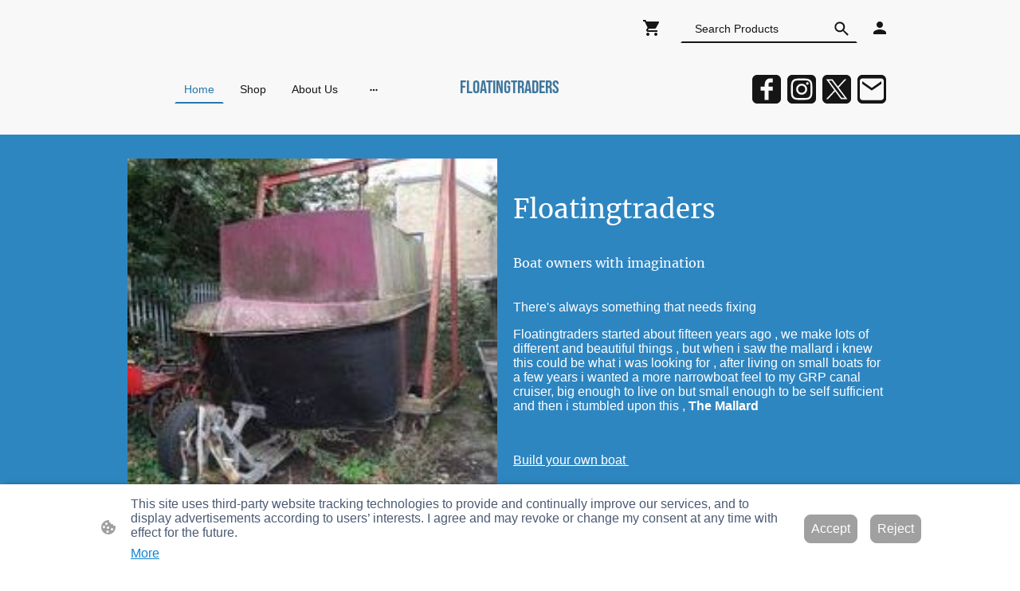

--- FILE ---
content_type: text/html
request_url: https://www.floatingtraders.com/
body_size: 39372
content:
<!DOCTYPE html>
<html lang="en">
    <head>
        <title >Home</title>
        <meta key="content" httpEquiv="Content-Type" content="text/html; charset=UTF-8" />
        <meta name="viewport" content="width=device-width, initial-scale=1.0"/>
        <meta name="generator" content=MyWebsite NOW/>
        <meta charset="utf-8" />
        <link rel="stylesheet" href="/-_-/common/styles/style.8d22be8ff7ce195a.css">
        <script type="application/ld+json">
                    {"@context":"https://schema.org","@type":"LocalBusiness","address":{"@type":"PostalAddress","addressLocality":"Northampton","streetAddress":"Building 7E The Royal Ordnance Depot, Harman's way , weedon bec","addressRegion":"Northamptonshire"},"telephone":"07450906980","url":"https://floatingtraders.com","name":"Floatingtraders ","sameAs":[],"email":"floatingtraders@gmail.com"}
                </script><meta  name="description" content="narrow boat, canal , boat furniture, outboard engines, mercury Avator, electric boats,"/><meta  property="og:image" content="https://floatingtraders.com/wp-content/uploads/go-x/u/a0eb9dd0-73cf-45d9-b2c8-3022e102b02e/image.jpg"/><link rel="shortcut icon" href="/favicon.ico?v=1741460136444" type="image/x-icon" /><link rel="icon" href="/favicon.ico?v=1741460136444" type="image/x-icon" /><link rel="apple-touch-icon" sizes="180x180" href="/apple-touch-icon.png?v=1741460136444" type="image/png" /><link rel="icon" type="image/png" sizes="32x32" href="/favicon-32x32.png?v=1741460136444" type="image/png" /><link rel="icon" type="image/png" sizes="192x192" href="/android-chrome-192x192.png?v=1741460136444" type="image/png" /><link rel="icon" type="image/png" sizes="16x16" href="/favicon-16x16.png?v=1741460136444" type="image/png" />
        <style>@font-face {                src: url("/-_-/common/fonts/Merriweather-latin_latin-ext-regular.eot");                src: local("Merriweather Regular"), local("Merriweather-Regular");                src: url("/-_-/common/fonts/Merriweather-latin_latin-ext-regular.eot?#iefix") format("embedded-opentype");                src: url("/-_-/common/fonts/Merriweather-latin_latin-ext-regular.woff2") format("woff2");                src: url("/-_-/common/fonts/Merriweather-latin_latin-ext-regular.woff") format("woff");                src: url("/-_-/common/fonts/Merriweather-latin_latin-ext-regular.ttf") format("truetype");                src: url("/-_-/common/fonts/Merriweather-latin_latin-ext-regular.svg#Merriweather") format("svg");                font-family: Merriweather;                font-style: normal;                font-weight: 400;                src: url("/-_-/common/fonts/Merriweather-latin_latin-ext-regular.woff") format("woff");                }                @font-face {                src: url("/-_-/common/fonts/Merriweather-latin_latin-ext-italic.eot");                src: local("Merriweather Italic"), local("Merriweather-Italic");                src: url("/-_-/common/fonts/Merriweather-latin_latin-ext-italic.eot?#iefix") format("embedded-opentype");                src: url("/-_-/common/fonts/Merriweather-latin_latin-ext-italic.woff2") format("woff2");                src: url("/-_-/common/fonts/Merriweather-latin_latin-ext-italic.woff") format("woff");                src: url("/-_-/common/fonts/Merriweather-latin_latin-ext-italic.ttf") format("truetype");                src: url("/-_-/common/fonts/Merriweather-latin_latin-ext-italic.svg#Merriweather") format("svg");                font-family: Merriweather;                font-style: italic;                font-weight: 400;                src: url("/-_-/common/fonts/Merriweather-latin_latin-ext-italic.woff") format("woff");                }                @font-face {                src: url("/-_-/common/fonts/Merriweather-latin_latin-ext-700.eot");                src: local("Merriweather Bold"), local("Merriweather-Bold");                src: url("/-_-/common/fonts/Merriweather-latin_latin-ext-700.eot?#iefix") format("embedded-opentype");                src: url("/-_-/common/fonts/Merriweather-latin_latin-ext-700.woff2") format("woff2");                src: url("/-_-/common/fonts/Merriweather-latin_latin-ext-700.woff") format("woff");                src: url("/-_-/common/fonts/Merriweather-latin_latin-ext-700.ttf") format("truetype");                src: url("/-_-/common/fonts/Merriweather-latin_latin-ext-700.svg#Merriweather") format("svg");                font-family: Merriweather;                font-style: normal;                font-weight: 700;                src: url("/-_-/common/fonts/Merriweather-latin_latin-ext-700.woff") format("woff");                }                @font-face {                src: url("/-_-/common/fonts/Merriweather-latin_latin-ext-700italic.eot");                src: local("Merriweather BoldItalic"), local("Merriweather-BoldItalic");                src: url("/-_-/common/fonts/Merriweather-latin_latin-ext-700italic.eot?#iefix") format("embedded-opentype");                src: url("/-_-/common/fonts/Merriweather-latin_latin-ext-700italic.woff2") format("woff2");                src: url("/-_-/common/fonts/Merriweather-latin_latin-ext-700italic.woff") format("woff");                src: url("/-_-/common/fonts/Merriweather-latin_latin-ext-700italic.ttf") format("truetype");                src: url("/-_-/common/fonts/Merriweather-latin_latin-ext-700italic.svg#Merriweather") format("svg");                font-family: Merriweather;                font-style: italic;                font-weight: 700;                src: url("/-_-/common/fonts/Merriweather-latin_latin-ext-700italic.woff") format("woff");                }                </style><style>.theming-theme-accent1-sticky {                color: #2876ab !important;            }            .theming-theme-accent2-sticky {                color: #2776ac !important;            }            .theming-theme-accent3-sticky {                color: #3e769c !important;            }            .theming-theme-light-sticky {                color: #717171 !important;            }            .theming-theme-dark-sticky {                color: #151515 !important;            }            .theming-basic-Grey-sticky {                color: #717171 !important;            }            .theming-basic-Red-sticky {                color: #e0110c !important;            }            .theming-basic-Orange-sticky {                color: #b65503 !important;            }            .theming-basic-Yellow-sticky {                color: #8a6e00 !important;            }            .theming-basic-Green-sticky {                color: #228212 !important;            }            .theming-basic-Cyan-sticky {                color: #007c94 !important;            }            .theming-basic-Blue-sticky {                color: #1414c9 !important;            }            .theming-basic-Purple-sticky {                color: #941196 !important;            }            </style><style></style><style></style><style></style><style></style><style>@media (min-width: 0px) and (max-width: 767.95px){                    .grid-row-f7e8bee8-5472-4e98-8620-3ddd1456e6df {                        flex-direction: row-reverse !important;justify-content: space-between !important;                    }                }@media (min-width: 768px) and (max-width: 1023.95px){                    .grid-row-f7e8bee8-5472-4e98-8620-3ddd1456e6df {                        flex-direction: row-reverse !important;justify-content: space-between !important;                    }                }</style><style></style><style>@media (min-width: 0px) and (max-width: 767.95px){                    .module-container-df3288ac-b390-45bb-8f74-08f1a31b8745 {                        min-height: 32px !important;                    }                }@media (min-width: 768px) and (max-width: 1023.95px){                    .module-container-df3288ac-b390-45bb-8f74-08f1a31b8745 {                        min-height: 32px !important;                    }                }</style><style></style><style>@font-face {src: url("/-_-/common/fonts/BebasNeue-latin_latin-ext-regular.eot");src: local("BebasNeue Regular"), local("BebasNeue-Regular");src: url("/-_-/common/fonts/BebasNeue-latin_latin-ext-regular.eot?#iefix") format("embedded-opentype");src: url("/-_-/common/fonts/BebasNeue-latin_latin-ext-regular.woff2") format("woff2");src: url("/-_-/common/fonts/BebasNeue-latin_latin-ext-regular.woff") format("woff");src: url("/-_-/common/fonts/BebasNeue-latin_latin-ext-regular.ttf") format("truetype");src: url("/-_-/common/fonts/BebasNeue-latin_latin-ext-regular.svg#BebasNeue") format("svg");font-family: BebasNeue;font-style: normal;font-weight: 400;src: url("/-_-/common/fonts/BebasNeue-latin_latin-ext-regular.woff") format("woff");}</style><style>.logo-1c380900-b8f8-4003-8cd9-832bc64a18cc .theming-theme-accent1 {                color: #2876ab !important;            }            .logo-1c380900-b8f8-4003-8cd9-832bc64a18cc .theming-theme-accent2 {                color: #2776ac !important;            }            .logo-1c380900-b8f8-4003-8cd9-832bc64a18cc .theming-theme-accent3 {                color: #3e769c !important;            }            .logo-1c380900-b8f8-4003-8cd9-832bc64a18cc .theming-theme-light {                color: #717171 !important;            }            .logo-1c380900-b8f8-4003-8cd9-832bc64a18cc .theming-theme-dark {                color: #151515 !important;            }            .logo-1c380900-b8f8-4003-8cd9-832bc64a18cc .theming-basic-Grey {                color: #717171 !important;            }            .logo-1c380900-b8f8-4003-8cd9-832bc64a18cc .theming-basic-Red {                color: #e0110c !important;            }            .logo-1c380900-b8f8-4003-8cd9-832bc64a18cc .theming-basic-Orange {                color: #b65503 !important;            }            .logo-1c380900-b8f8-4003-8cd9-832bc64a18cc .theming-basic-Yellow {                color: #8a6e00 !important;            }            .logo-1c380900-b8f8-4003-8cd9-832bc64a18cc .theming-basic-Green {                color: #228212 !important;            }            .logo-1c380900-b8f8-4003-8cd9-832bc64a18cc .theming-basic-Cyan {                color: #007c94 !important;            }            .logo-1c380900-b8f8-4003-8cd9-832bc64a18cc .theming-basic-Blue {                color: #1414c9 !important;            }            .logo-1c380900-b8f8-4003-8cd9-832bc64a18cc .theming-basic-Purple {                color: #941196 !important;            }            </style><style>@media (min-width: 0px) and (max-width: 767.95px){                    .grid-column-9d307875-ecfb-4881-9b4d-d62fd29b2a07 {                        display: none !important;                    }                }@media (min-width: 768px) and (max-width: 1023.95px){                    .grid-column-9d307875-ecfb-4881-9b4d-d62fd29b2a07 {                        display: none !important;                    }                }</style><style></style><style>@media (min-width: 0px) and (max-width: 767.95px){                    .grid-row-8db6d14f-9686-46f9-87b5-3183f7107033 {                        display: flex !important;flex-flow: column !important;align-items: center !important;                    }                }</style><style></style><style>.heading-module-47c6f002-fe9b-47f2-aafd-6f4f1cc47921 .theming-theme-accent1 {                color: #ffffff !important;            }            .heading-module-47c6f002-fe9b-47f2-aafd-6f4f1cc47921 .theming-theme-accent2 {                color: #ffffff !important;            }            .heading-module-47c6f002-fe9b-47f2-aafd-6f4f1cc47921 .theming-theme-accent3 {                color: #ffffff !important;            }            .heading-module-47c6f002-fe9b-47f2-aafd-6f4f1cc47921 .theming-theme-light {                color: #ffffff !important;            }            .heading-module-47c6f002-fe9b-47f2-aafd-6f4f1cc47921 .theming-theme-dark {                color: #ffffff !important;            }            .heading-module-47c6f002-fe9b-47f2-aafd-6f4f1cc47921 .theming-basic-Grey {                color: #ffffff !important;            }            .heading-module-47c6f002-fe9b-47f2-aafd-6f4f1cc47921 .theming-basic-Red {                color: #ffffff !important;            }            .heading-module-47c6f002-fe9b-47f2-aafd-6f4f1cc47921 .theming-basic-Orange {                color: #ffffff !important;            }            .heading-module-47c6f002-fe9b-47f2-aafd-6f4f1cc47921 .theming-basic-Yellow {                color: #ffffff !important;            }            .heading-module-47c6f002-fe9b-47f2-aafd-6f4f1cc47921 .theming-basic-Green {                color: #ffffff !important;            }            .heading-module-47c6f002-fe9b-47f2-aafd-6f4f1cc47921 .theming-basic-Cyan {                color: #ffffff !important;            }            .heading-module-47c6f002-fe9b-47f2-aafd-6f4f1cc47921 .theming-basic-Blue {                color: #ffffff !important;            }            .heading-module-47c6f002-fe9b-47f2-aafd-6f4f1cc47921 .theming-basic-Purple {                color: #ffffff !important;            }            </style><style>.heading-module-cd5d0d75-53be-4d5f-806f-e981395ca9c0 .theming-theme-accent1 {                color: #ffffff !important;            }            .heading-module-cd5d0d75-53be-4d5f-806f-e981395ca9c0 .theming-theme-accent2 {                color: #ffffff !important;            }            .heading-module-cd5d0d75-53be-4d5f-806f-e981395ca9c0 .theming-theme-accent3 {                color: #ffffff !important;            }            .heading-module-cd5d0d75-53be-4d5f-806f-e981395ca9c0 .theming-theme-light {                color: #ffffff !important;            }            .heading-module-cd5d0d75-53be-4d5f-806f-e981395ca9c0 .theming-theme-dark {                color: #ffffff !important;            }            .heading-module-cd5d0d75-53be-4d5f-806f-e981395ca9c0 .theming-basic-Grey {                color: #ffffff !important;            }            .heading-module-cd5d0d75-53be-4d5f-806f-e981395ca9c0 .theming-basic-Red {                color: #ffffff !important;            }            .heading-module-cd5d0d75-53be-4d5f-806f-e981395ca9c0 .theming-basic-Orange {                color: #ffffff !important;            }            .heading-module-cd5d0d75-53be-4d5f-806f-e981395ca9c0 .theming-basic-Yellow {                color: #ffffff !important;            }            .heading-module-cd5d0d75-53be-4d5f-806f-e981395ca9c0 .theming-basic-Green {                color: #ffffff !important;            }            .heading-module-cd5d0d75-53be-4d5f-806f-e981395ca9c0 .theming-basic-Cyan {                color: #ffffff !important;            }            .heading-module-cd5d0d75-53be-4d5f-806f-e981395ca9c0 .theming-basic-Blue {                color: #ffffff !important;            }            .heading-module-cd5d0d75-53be-4d5f-806f-e981395ca9c0 .theming-basic-Purple {                color: #ffffff !important;            }            </style><style>.text-c1c839ec-ec11-4a9c-be42-ec65ff2df82e .theming-theme-accent1 {                color: #ffffff !important;            }            .text-c1c839ec-ec11-4a9c-be42-ec65ff2df82e .theming-theme-accent2 {                color: #ffffff !important;            }            .text-c1c839ec-ec11-4a9c-be42-ec65ff2df82e .theming-theme-accent3 {                color: #ffffff !important;            }            .text-c1c839ec-ec11-4a9c-be42-ec65ff2df82e .theming-theme-light {                color: #ffffff !important;            }            .text-c1c839ec-ec11-4a9c-be42-ec65ff2df82e .theming-theme-dark {                color: #ffffff !important;            }            .text-c1c839ec-ec11-4a9c-be42-ec65ff2df82e .theming-basic-Grey {                color: #ffffff !important;            }            .text-c1c839ec-ec11-4a9c-be42-ec65ff2df82e .theming-basic-Red {                color: #ffffff !important;            }            .text-c1c839ec-ec11-4a9c-be42-ec65ff2df82e .theming-basic-Orange {                color: #ffffff !important;            }            .text-c1c839ec-ec11-4a9c-be42-ec65ff2df82e .theming-basic-Yellow {                color: #ffffff !important;            }            .text-c1c839ec-ec11-4a9c-be42-ec65ff2df82e .theming-basic-Green {                color: #ffffff !important;            }            .text-c1c839ec-ec11-4a9c-be42-ec65ff2df82e .theming-basic-Cyan {                color: #ffffff !important;            }            .text-c1c839ec-ec11-4a9c-be42-ec65ff2df82e .theming-basic-Blue {                color: #ffffff !important;            }            .text-c1c839ec-ec11-4a9c-be42-ec65ff2df82e .theming-basic-Purple {                color: #ffffff !important;            }            </style><style></style><style></style><style></style><style></style><style>.heading-module-25c8a941-34e9-4bc1-9a66-bd7d70a9d0d6 .theming-theme-accent1 {                color: #2876ab !important;            }            .heading-module-25c8a941-34e9-4bc1-9a66-bd7d70a9d0d6 .theming-theme-accent2 {                color: #2776ac !important;            }            .heading-module-25c8a941-34e9-4bc1-9a66-bd7d70a9d0d6 .theming-theme-accent3 {                color: #3e769c !important;            }            .heading-module-25c8a941-34e9-4bc1-9a66-bd7d70a9d0d6 .theming-theme-light {                color: #717171 !important;            }            .heading-module-25c8a941-34e9-4bc1-9a66-bd7d70a9d0d6 .theming-theme-dark {                color: #151515 !important;            }            .heading-module-25c8a941-34e9-4bc1-9a66-bd7d70a9d0d6 .theming-basic-Grey {                color: #717171 !important;            }            .heading-module-25c8a941-34e9-4bc1-9a66-bd7d70a9d0d6 .theming-basic-Red {                color: #e0110c !important;            }            .heading-module-25c8a941-34e9-4bc1-9a66-bd7d70a9d0d6 .theming-basic-Orange {                color: #b65503 !important;            }            .heading-module-25c8a941-34e9-4bc1-9a66-bd7d70a9d0d6 .theming-basic-Yellow {                color: #8a6e00 !important;            }            .heading-module-25c8a941-34e9-4bc1-9a66-bd7d70a9d0d6 .theming-basic-Green {                color: #228212 !important;            }            .heading-module-25c8a941-34e9-4bc1-9a66-bd7d70a9d0d6 .theming-basic-Cyan {                color: #007c94 !important;            }            .heading-module-25c8a941-34e9-4bc1-9a66-bd7d70a9d0d6 .theming-basic-Blue {                color: #1414c9 !important;            }            .heading-module-25c8a941-34e9-4bc1-9a66-bd7d70a9d0d6 .theming-basic-Purple {                color: #941196 !important;            }            </style><style>.text-f3960a19-7bed-410c-bf93-78affa30a792 .theming-theme-accent1 {                color: #2876ab !important;            }            .text-f3960a19-7bed-410c-bf93-78affa30a792 .theming-theme-accent2 {                color: #2776ac !important;            }            .text-f3960a19-7bed-410c-bf93-78affa30a792 .theming-theme-accent3 {                color: #3e769c !important;            }            .text-f3960a19-7bed-410c-bf93-78affa30a792 .theming-theme-light {                color: #717171 !important;            }            .text-f3960a19-7bed-410c-bf93-78affa30a792 .theming-theme-dark {                color: #151515 !important;            }            .text-f3960a19-7bed-410c-bf93-78affa30a792 .theming-basic-Grey {                color: #717171 !important;            }            .text-f3960a19-7bed-410c-bf93-78affa30a792 .theming-basic-Red {                color: #e0110c !important;            }            .text-f3960a19-7bed-410c-bf93-78affa30a792 .theming-basic-Orange {                color: #b65503 !important;            }            .text-f3960a19-7bed-410c-bf93-78affa30a792 .theming-basic-Yellow {                color: #8a6e00 !important;            }            .text-f3960a19-7bed-410c-bf93-78affa30a792 .theming-basic-Green {                color: #228212 !important;            }            .text-f3960a19-7bed-410c-bf93-78affa30a792 .theming-basic-Cyan {                color: #007c94 !important;            }            .text-f3960a19-7bed-410c-bf93-78affa30a792 .theming-basic-Blue {                color: #1414c9 !important;            }            .text-f3960a19-7bed-410c-bf93-78affa30a792 .theming-basic-Purple {                color: #941196 !important;            }            </style><style></style><style></style><style>    .formCapOverlay {        position: fixed;        z-index: 1000;        left: 0;        top: 0;        width: 100%;        height: 100%;        background-color: rgba(0, 0, 0, 0.65);        display: none;    }    .showElement {        display: block;    }    .hideElement {        display: none;    }    .refreshBtn {        cursor: pointer;        opacity: 0.5;    }    .capSendBtn {        align-self: center;        margin: 24px 0;    }    .capImgContainer {        width: 133px;        height: 50px;        overflow: hidden;        margin-right: 8px;    }    .capContainer + input {        min-width: 310px;    }    .formCapModal {        background-color: rgb(255,255,255);        position: fixed;        left: 50%;        top: 50%;        transform: translate(-50%, -50%);        padding: 0 32px;        pointer-events: none;        opacity: 0;        transition: all 300ms ease-in-out;        z-index: 1001;    }    .showModal {        opacity: 1;        pointer-events: auto;    }    .formCapContainer {        display: flex;        flex-direction: column;        text-align: center;    }    .comboContainer {        display: flex;        align-items: center;        justify-content: space-around;        flex-wrap: wrap;    }    .capContainer {        display: flex;        align-items: center;    }    .error {        color: rgb(206, 9, 9);        border-color: rgb(206,9,9);    }    .loader {        display: inline-block;        width: 80px;        height: 80px;        position: absolute;        top: 50%;        left: 50%;        transform: translate(-50%, -50%);    }    .loader:after {        content: " ";        display: block;        width: 64px;        height: 64px;        margin: 8px;        border-radius: 50%;        border: 6px solid #000;        border-color: #000 transparent #000 transparent;        animation: loader 1.2s linear infinite;    }    @keyframes loader {        0% {            transform: rotate(0deg);        }        100% {            transform: rotate(360deg);        }    }    </style><style>#form-module-50fa9a78-c81b-43bb-b5a2-bf9f63ed0bfc {        --form-checkbox-svg: url('[data-uri]')    }</style><style></style><style>.heading-module-d7938b5c-1551-4ee3-87ae-61e0b647c9d6 .theming-theme-accent1 {                color: #328fcd !important;            }            .heading-module-d7938b5c-1551-4ee3-87ae-61e0b647c9d6 .theming-theme-accent2 {                color: #3498DB !important;            }            .heading-module-d7938b5c-1551-4ee3-87ae-61e0b647c9d6 .theming-theme-accent3 {                color: #5DADE2 !important;            }            .heading-module-d7938b5c-1551-4ee3-87ae-61e0b647c9d6 .theming-theme-light {                color: #f8f8f8 !important;            }            .heading-module-d7938b5c-1551-4ee3-87ae-61e0b647c9d6 .theming-theme-dark {                color: #888888 !important;            }            .heading-module-d7938b5c-1551-4ee3-87ae-61e0b647c9d6 .theming-basic-Grey {                color: #888888 !important;            }            .heading-module-d7938b5c-1551-4ee3-87ae-61e0b647c9d6 .theming-basic-Red {                color: #fd3e3d !important;            }            .heading-module-d7938b5c-1551-4ee3-87ae-61e0b647c9d6 .theming-basic-Orange {                color: #e96f05 !important;            }            .heading-module-d7938b5c-1551-4ee3-87ae-61e0b647c9d6 .theming-basic-Yellow {                color: #f2c200 !important;            }            .heading-module-d7938b5c-1551-4ee3-87ae-61e0b647c9d6 .theming-basic-Green {                color: #2a9d18 !important;            }            .heading-module-d7938b5c-1551-4ee3-87ae-61e0b647c9d6 .theming-basic-Cyan {                color: #00bbde !important;            }            .heading-module-d7938b5c-1551-4ee3-87ae-61e0b647c9d6 .theming-basic-Blue {                color: #7979f8 !important;            }            .heading-module-d7938b5c-1551-4ee3-87ae-61e0b647c9d6 .theming-basic-Purple {                color: #ea21ed !important;            }            </style><style>.text-760e75dd-afbf-47d3-a12f-620b1de322d2 .theming-theme-accent1 {                color: #328fcd !important;            }            .text-760e75dd-afbf-47d3-a12f-620b1de322d2 .theming-theme-accent2 {                color: #3498DB !important;            }            .text-760e75dd-afbf-47d3-a12f-620b1de322d2 .theming-theme-accent3 {                color: #5DADE2 !important;            }            .text-760e75dd-afbf-47d3-a12f-620b1de322d2 .theming-theme-light {                color: #f8f8f8 !important;            }            .text-760e75dd-afbf-47d3-a12f-620b1de322d2 .theming-theme-dark {                color: #888888 !important;            }            .text-760e75dd-afbf-47d3-a12f-620b1de322d2 .theming-basic-Grey {                color: #888888 !important;            }            .text-760e75dd-afbf-47d3-a12f-620b1de322d2 .theming-basic-Red {                color: #fd3e3d !important;            }            .text-760e75dd-afbf-47d3-a12f-620b1de322d2 .theming-basic-Orange {                color: #e96f05 !important;            }            .text-760e75dd-afbf-47d3-a12f-620b1de322d2 .theming-basic-Yellow {                color: #f2c200 !important;            }            .text-760e75dd-afbf-47d3-a12f-620b1de322d2 .theming-basic-Green {                color: #2a9d18 !important;            }            .text-760e75dd-afbf-47d3-a12f-620b1de322d2 .theming-basic-Cyan {                color: #00bbde !important;            }            .text-760e75dd-afbf-47d3-a12f-620b1de322d2 .theming-basic-Blue {                color: #7979f8 !important;            }            .text-760e75dd-afbf-47d3-a12f-620b1de322d2 .theming-basic-Purple {                color: #ea21ed !important;            }            </style><style></style><style></style><style></style><style></style><style>@media (min-width: 0px) and (max-width: 767.95px){                    .grid-column-fe428f61-397e-4800-b0ac-a0b11485b2bf {                        padding-bottom: 24px !important;                    }                }@media (min-width: 768px) and (max-width: 1023.95px){                    .grid-column-fe428f61-397e-4800-b0ac-a0b11485b2bf {                        padding-bottom: 24px !important;                    }                }</style><style>@media (min-width: 0px) and (max-width: 767.95px){                    .module-container-a59ac501-31ab-4666-8a8c-edf0ae366220 {                        padding-left: 32px !important;padding-right: 32px !important;                    }                }@media (min-width: 768px) and (max-width: 1023.95px){                    .module-container-a59ac501-31ab-4666-8a8c-edf0ae366220 {                        padding-left: 32px !important;padding-right: 32px !important;                    }                }</style><style>@media (min-width: 0px) and (max-width: 767.95px){                    .module-container-41ac261a-e532-4c42-8a6c-e34197f5ef90 {                        padding-left: 32px !important;padding-right: 32px !important;                    }                }@media (min-width: 768px) and (max-width: 1023.95px){                    .module-container-41ac261a-e532-4c42-8a6c-e34197f5ef90 {                        padding-left: 32px !important;padding-right: 32px !important;                    }                }</style><style>.text-41ac261a-e532-4c42-8a6c-e34197f5ef90 .theming-theme-accent1 {                color: #328fcd !important;            }            .text-41ac261a-e532-4c42-8a6c-e34197f5ef90 .theming-theme-accent2 {                color: #3498DB !important;            }            .text-41ac261a-e532-4c42-8a6c-e34197f5ef90 .theming-theme-accent3 {                color: #5DADE2 !important;            }            .text-41ac261a-e532-4c42-8a6c-e34197f5ef90 .theming-theme-light {                color: #f8f8f8 !important;            }            .text-41ac261a-e532-4c42-8a6c-e34197f5ef90 .theming-theme-dark {                color: #888888 !important;            }            .text-41ac261a-e532-4c42-8a6c-e34197f5ef90 .theming-basic-Grey {                color: #888888 !important;            }            .text-41ac261a-e532-4c42-8a6c-e34197f5ef90 .theming-basic-Red {                color: #fd3e3d !important;            }            .text-41ac261a-e532-4c42-8a6c-e34197f5ef90 .theming-basic-Orange {                color: #e96f05 !important;            }            .text-41ac261a-e532-4c42-8a6c-e34197f5ef90 .theming-basic-Yellow {                color: #f2c200 !important;            }            .text-41ac261a-e532-4c42-8a6c-e34197f5ef90 .theming-basic-Green {                color: #2a9d18 !important;            }            .text-41ac261a-e532-4c42-8a6c-e34197f5ef90 .theming-basic-Cyan {                color: #00bbde !important;            }            .text-41ac261a-e532-4c42-8a6c-e34197f5ef90 .theming-basic-Blue {                color: #7979f8 !important;            }            .text-41ac261a-e532-4c42-8a6c-e34197f5ef90 .theming-basic-Purple {                color: #ea21ed !important;            }            </style>
    </head>
    <body tabIndex="0">
        <div id="root"><!-- wp:go-x/page {"classes":"page-root","styles":{"\u002d\u002dpage-background-color":"#f8f8f8","\u002d\u002dpage-color":"#151515","\u002d\u002dtheme-fonts-pair-body-sizes-large-body-size":"18px","\u002d\u002dtheme-fonts-pair-body-sizes-large-button-size":"18px","\u002d\u002dtheme-fonts-pair-body-sizes-small-body-size":"14px","\u002d\u002dtheme-fonts-pair-body-sizes-small-button-size":"14px","\u002d\u002dtheme-fonts-pair-body-sizes-medium-body-size":"16px","\u002d\u002dtheme-fonts-pair-body-sizes-medium-button-size":"16px","\u002d\u002dtheme-fonts-pair-body-family":"Arial","\u002d\u002dtheme-fonts-pair-heading-sizes-large-h1-size":"45px","\u002d\u002dtheme-fonts-pair-heading-sizes-large-h2-size":"37px","\u002d\u002dtheme-fonts-pair-heading-sizes-large-h3-size":"31px","\u002d\u002dtheme-fonts-pair-heading-sizes-large-h4-size":"26px","\u002d\u002dtheme-fonts-pair-heading-sizes-large-h5-size":"22px","\u002d\u002dtheme-fonts-pair-heading-sizes-large-h6-size":"18px","\u002d\u002dtheme-fonts-pair-heading-sizes-small-h1-size":"35px","\u002d\u002dtheme-fonts-pair-heading-sizes-small-h2-size":"29px","\u002d\u002dtheme-fonts-pair-heading-sizes-small-h3-size":"24px","\u002d\u002dtheme-fonts-pair-heading-sizes-small-h4-size":"20px","\u002d\u002dtheme-fonts-pair-heading-sizes-small-h5-size":"16px","\u002d\u002dtheme-fonts-pair-heading-sizes-small-h6-size":"14px","\u002d\u002dtheme-fonts-pair-heading-sizes-medium-h1-size":"40px","\u002d\u002dtheme-fonts-pair-heading-sizes-medium-h2-size":"33px","\u002d\u002dtheme-fonts-pair-heading-sizes-medium-h3-size":"28px","\u002d\u002dtheme-fonts-pair-heading-sizes-medium-h4-size":"23px","\u002d\u002dtheme-fonts-pair-heading-sizes-medium-h5-size":"19px","\u002d\u002dtheme-fonts-pair-heading-sizes-medium-h6-size":"16px","\u002d\u002dtheme-fonts-pair-heading-family":"Merriweather","\u002d\u002dtheme-fonts-sizeType":"medium","\u002d\u002dtheme-fonts-availablePairs-0-body-sizes-large-body-size":"18px","\u002d\u002dtheme-fonts-availablePairs-0-body-sizes-large-button-size":"18px","\u002d\u002dtheme-fonts-availablePairs-0-body-sizes-small-body-size":"14px","\u002d\u002dtheme-fonts-availablePairs-0-body-sizes-small-button-size":"14px","\u002d\u002dtheme-fonts-availablePairs-0-body-sizes-medium-body-size":"16px","\u002d\u002dtheme-fonts-availablePairs-0-body-sizes-medium-button-size":"16px","\u002d\u002dtheme-fonts-availablePairs-0-body-family":"Roboto","\u002d\u002dtheme-fonts-availablePairs-0-heading-sizes-large-h1-size":"45px","\u002d\u002dtheme-fonts-availablePairs-0-heading-sizes-large-h2-size":"37px","\u002d\u002dtheme-fonts-availablePairs-0-heading-sizes-large-h3-size":"31px","\u002d\u002dtheme-fonts-availablePairs-0-heading-sizes-large-h4-size":"26px","\u002d\u002dtheme-fonts-availablePairs-0-heading-sizes-large-h5-size":"22px","\u002d\u002dtheme-fonts-availablePairs-0-heading-sizes-large-h6-size":"18px","\u002d\u002dtheme-fonts-availablePairs-0-heading-sizes-small-h1-size":"35px","\u002d\u002dtheme-fonts-availablePairs-0-heading-sizes-small-h2-size":"29px","\u002d\u002dtheme-fonts-availablePairs-0-heading-sizes-small-h3-size":"24px","\u002d\u002dtheme-fonts-availablePairs-0-heading-sizes-small-h4-size":"20px","\u002d\u002dtheme-fonts-availablePairs-0-heading-sizes-small-h5-size":"16px","\u002d\u002dtheme-fonts-availablePairs-0-heading-sizes-small-h6-size":"14px","\u002d\u002dtheme-fonts-availablePairs-0-heading-sizes-medium-h1-size":"40px","\u002d\u002dtheme-fonts-availablePairs-0-heading-sizes-medium-h2-size":"33px","\u002d\u002dtheme-fonts-availablePairs-0-heading-sizes-medium-h3-size":"28px","\u002d\u002dtheme-fonts-availablePairs-0-heading-sizes-medium-h4-size":"23px","\u002d\u002dtheme-fonts-availablePairs-0-heading-sizes-medium-h5-size":"19px","\u002d\u002dtheme-fonts-availablePairs-0-heading-sizes-medium-h6-size":"16px","\u002d\u002dtheme-fonts-availablePairs-0-heading-family":"Arial","\u002d\u002dtheme-fonts-availablePairs-1-body-sizes-large-body-size":"18px","\u002d\u002dtheme-fonts-availablePairs-1-body-sizes-large-button-size":"18px","\u002d\u002dtheme-fonts-availablePairs-1-body-sizes-small-body-size":"14px","\u002d\u002dtheme-fonts-availablePairs-1-body-sizes-small-button-size":"14px","\u002d\u002dtheme-fonts-availablePairs-1-body-sizes-medium-body-size":"16px","\u002d\u002dtheme-fonts-availablePairs-1-body-sizes-medium-button-size":"16px","\u002d\u002dtheme-fonts-availablePairs-1-body-family":"SourceSerifPro","\u002d\u002dtheme-fonts-availablePairs-1-heading-sizes-large-h1-size":"45px","\u002d\u002dtheme-fonts-availablePairs-1-heading-sizes-large-h2-size":"37px","\u002d\u002dtheme-fonts-availablePairs-1-heading-sizes-large-h3-size":"31px","\u002d\u002dtheme-fonts-availablePairs-1-heading-sizes-large-h4-size":"26px","\u002d\u002dtheme-fonts-availablePairs-1-heading-sizes-large-h5-size":"22px","\u002d\u002dtheme-fonts-availablePairs-1-heading-sizes-large-h6-size":"18px","\u002d\u002dtheme-fonts-availablePairs-1-heading-sizes-small-h1-size":"35px","\u002d\u002dtheme-fonts-availablePairs-1-heading-sizes-small-h2-size":"29px","\u002d\u002dtheme-fonts-availablePairs-1-heading-sizes-small-h3-size":"24px","\u002d\u002dtheme-fonts-availablePairs-1-heading-sizes-small-h4-size":"20px","\u002d\u002dtheme-fonts-availablePairs-1-heading-sizes-small-h5-size":"16px","\u002d\u002dtheme-fonts-availablePairs-1-heading-sizes-small-h6-size":"14px","\u002d\u002dtheme-fonts-availablePairs-1-heading-sizes-medium-h1-size":"40px","\u002d\u002dtheme-fonts-availablePairs-1-heading-sizes-medium-h2-size":"33px","\u002d\u002dtheme-fonts-availablePairs-1-heading-sizes-medium-h3-size":"28px","\u002d\u002dtheme-fonts-availablePairs-1-heading-sizes-medium-h4-size":"23px","\u002d\u002dtheme-fonts-availablePairs-1-heading-sizes-medium-h5-size":"19px","\u002d\u002dtheme-fonts-availablePairs-1-heading-sizes-medium-h6-size":"16px","\u002d\u002dtheme-fonts-availablePairs-1-heading-family":"BalooChettan","\u002d\u002dtheme-fonts-availablePairs-2-body-sizes-large-body-size":"18px","\u002d\u002dtheme-fonts-availablePairs-2-body-sizes-large-button-size":"18px","\u002d\u002dtheme-fonts-availablePairs-2-body-sizes-small-body-size":"14px","\u002d\u002dtheme-fonts-availablePairs-2-body-sizes-small-button-size":"14px","\u002d\u002dtheme-fonts-availablePairs-2-body-sizes-medium-body-size":"16px","\u002d\u002dtheme-fonts-availablePairs-2-body-sizes-medium-button-size":"16px","\u002d\u002dtheme-fonts-availablePairs-2-body-family":"Arial","\u002d\u002dtheme-fonts-availablePairs-2-heading-sizes-large-h1-size":"45px","\u002d\u002dtheme-fonts-availablePairs-2-heading-sizes-large-h2-size":"37px","\u002d\u002dtheme-fonts-availablePairs-2-heading-sizes-large-h3-size":"31px","\u002d\u002dtheme-fonts-availablePairs-2-heading-sizes-large-h4-size":"26px","\u002d\u002dtheme-fonts-availablePairs-2-heading-sizes-large-h5-size":"22px","\u002d\u002dtheme-fonts-availablePairs-2-heading-sizes-large-h6-size":"18px","\u002d\u002dtheme-fonts-availablePairs-2-heading-sizes-small-h1-size":"35px","\u002d\u002dtheme-fonts-availablePairs-2-heading-sizes-small-h2-size":"29px","\u002d\u002dtheme-fonts-availablePairs-2-heading-sizes-small-h3-size":"24px","\u002d\u002dtheme-fonts-availablePairs-2-heading-sizes-small-h4-size":"20px","\u002d\u002dtheme-fonts-availablePairs-2-heading-sizes-small-h5-size":"16px","\u002d\u002dtheme-fonts-availablePairs-2-heading-sizes-small-h6-size":"14px","\u002d\u002dtheme-fonts-availablePairs-2-heading-sizes-medium-h1-size":"40px","\u002d\u002dtheme-fonts-availablePairs-2-heading-sizes-medium-h2-size":"33px","\u002d\u002dtheme-fonts-availablePairs-2-heading-sizes-medium-h3-size":"28px","\u002d\u002dtheme-fonts-availablePairs-2-heading-sizes-medium-h4-size":"23px","\u002d\u002dtheme-fonts-availablePairs-2-heading-sizes-medium-h5-size":"19px","\u002d\u002dtheme-fonts-availablePairs-2-heading-sizes-medium-h6-size":"16px","\u002d\u002dtheme-fonts-availablePairs-2-heading-family":"Merriweather","\u002d\u002dtheme-fonts-availablePairs-3-body-sizes-large-body-size":"18px","\u002d\u002dtheme-fonts-availablePairs-3-body-sizes-large-button-size":"18px","\u002d\u002dtheme-fonts-availablePairs-3-body-sizes-small-body-size":"14px","\u002d\u002dtheme-fonts-availablePairs-3-body-sizes-small-button-size":"14px","\u002d\u002dtheme-fonts-availablePairs-3-body-sizes-medium-body-size":"16px","\u002d\u002dtheme-fonts-availablePairs-3-body-sizes-medium-button-size":"16px","\u002d\u002dtheme-fonts-availablePairs-3-body-family":"SourceSansPro","\u002d\u002dtheme-fonts-availablePairs-3-heading-sizes-large-h1-size":"45px","\u002d\u002dtheme-fonts-availablePairs-3-heading-sizes-large-h2-size":"37px","\u002d\u002dtheme-fonts-availablePairs-3-heading-sizes-large-h3-size":"31px","\u002d\u002dtheme-fonts-availablePairs-3-heading-sizes-large-h4-size":"26px","\u002d\u002dtheme-fonts-availablePairs-3-heading-sizes-large-h5-size":"22px","\u002d\u002dtheme-fonts-availablePairs-3-heading-sizes-large-h6-size":"18px","\u002d\u002dtheme-fonts-availablePairs-3-heading-sizes-small-h1-size":"35px","\u002d\u002dtheme-fonts-availablePairs-3-heading-sizes-small-h2-size":"29px","\u002d\u002dtheme-fonts-availablePairs-3-heading-sizes-small-h3-size":"24px","\u002d\u002dtheme-fonts-availablePairs-3-heading-sizes-small-h4-size":"20px","\u002d\u002dtheme-fonts-availablePairs-3-heading-sizes-small-h5-size":"16px","\u002d\u002dtheme-fonts-availablePairs-3-heading-sizes-small-h6-size":"14px","\u002d\u002dtheme-fonts-availablePairs-3-heading-sizes-medium-h1-size":"40px","\u002d\u002dtheme-fonts-availablePairs-3-heading-sizes-medium-h2-size":"33px","\u002d\u002dtheme-fonts-availablePairs-3-heading-sizes-medium-h3-size":"28px","\u002d\u002dtheme-fonts-availablePairs-3-heading-sizes-medium-h4-size":"23px","\u002d\u002dtheme-fonts-availablePairs-3-heading-sizes-medium-h5-size":"19px","\u002d\u002dtheme-fonts-availablePairs-3-heading-sizes-medium-h6-size":"16px","\u002d\u002dtheme-fonts-availablePairs-3-heading-family":"PlayfairDisplay","\u002d\u002dtheme-fonts-availablePairs-4-body-sizes-large-body-size":"18px","\u002d\u002dtheme-fonts-availablePairs-4-body-sizes-large-button-size":"18px","\u002d\u002dtheme-fonts-availablePairs-4-body-sizes-small-body-size":"14px","\u002d\u002dtheme-fonts-availablePairs-4-body-sizes-small-button-size":"14px","\u002d\u002dtheme-fonts-availablePairs-4-body-sizes-medium-body-size":"16px","\u002d\u002dtheme-fonts-availablePairs-4-body-sizes-medium-button-size":"16px","\u002d\u002dtheme-fonts-availablePairs-4-body-family":"Poppins","\u002d\u002dtheme-fonts-availablePairs-4-heading-sizes-large-h1-size":"45px","\u002d\u002dtheme-fonts-availablePairs-4-heading-sizes-large-h2-size":"37px","\u002d\u002dtheme-fonts-availablePairs-4-heading-sizes-large-h3-size":"31px","\u002d\u002dtheme-fonts-availablePairs-4-heading-sizes-large-h4-size":"26px","\u002d\u002dtheme-fonts-availablePairs-4-heading-sizes-large-h5-size":"22px","\u002d\u002dtheme-fonts-availablePairs-4-heading-sizes-large-h6-size":"18px","\u002d\u002dtheme-fonts-availablePairs-4-heading-sizes-small-h1-size":"35px","\u002d\u002dtheme-fonts-availablePairs-4-heading-sizes-small-h2-size":"29px","\u002d\u002dtheme-fonts-availablePairs-4-heading-sizes-small-h3-size":"24px","\u002d\u002dtheme-fonts-availablePairs-4-heading-sizes-small-h4-size":"20px","\u002d\u002dtheme-fonts-availablePairs-4-heading-sizes-small-h5-size":"16px","\u002d\u002dtheme-fonts-availablePairs-4-heading-sizes-small-h6-size":"14px","\u002d\u002dtheme-fonts-availablePairs-4-heading-sizes-medium-h1-size":"40px","\u002d\u002dtheme-fonts-availablePairs-4-heading-sizes-medium-h2-size":"33px","\u002d\u002dtheme-fonts-availablePairs-4-heading-sizes-medium-h3-size":"28px","\u002d\u002dtheme-fonts-availablePairs-4-heading-sizes-medium-h4-size":"23px","\u002d\u002dtheme-fonts-availablePairs-4-heading-sizes-medium-h5-size":"19px","\u002d\u002dtheme-fonts-availablePairs-4-heading-sizes-medium-h6-size":"16px","\u002d\u002dtheme-fonts-availablePairs-4-heading-family":"Poppins","\u002d\u002dtheme-fonts-availablePairs-5-body-sizes-large-body-size":"18px","\u002d\u002dtheme-fonts-availablePairs-5-body-sizes-large-button-size":"18px","\u002d\u002dtheme-fonts-availablePairs-5-body-sizes-small-body-size":"14px","\u002d\u002dtheme-fonts-availablePairs-5-body-sizes-small-button-size":"14px","\u002d\u002dtheme-fonts-availablePairs-5-body-sizes-medium-body-size":"16px","\u002d\u002dtheme-fonts-availablePairs-5-body-sizes-medium-button-size":"16px","\u002d\u002dtheme-fonts-availablePairs-5-body-family":"SourceSansPro","\u002d\u002dtheme-fonts-availablePairs-5-heading-sizes-large-h1-size":"45px","\u002d\u002dtheme-fonts-availablePairs-5-heading-sizes-large-h2-size":"37px","\u002d\u002dtheme-fonts-availablePairs-5-heading-sizes-large-h3-size":"31px","\u002d\u002dtheme-fonts-availablePairs-5-heading-sizes-large-h4-size":"26px","\u002d\u002dtheme-fonts-availablePairs-5-heading-sizes-large-h5-size":"22px","\u002d\u002dtheme-fonts-availablePairs-5-heading-sizes-large-h6-size":"18px","\u002d\u002dtheme-fonts-availablePairs-5-heading-sizes-small-h1-size":"35px","\u002d\u002dtheme-fonts-availablePairs-5-heading-sizes-small-h2-size":"29px","\u002d\u002dtheme-fonts-availablePairs-5-heading-sizes-small-h3-size":"24px","\u002d\u002dtheme-fonts-availablePairs-5-heading-sizes-small-h4-size":"20px","\u002d\u002dtheme-fonts-availablePairs-5-heading-sizes-small-h5-size":"16px","\u002d\u002dtheme-fonts-availablePairs-5-heading-sizes-small-h6-size":"14px","\u002d\u002dtheme-fonts-availablePairs-5-heading-sizes-medium-h1-size":"40px","\u002d\u002dtheme-fonts-availablePairs-5-heading-sizes-medium-h2-size":"33px","\u002d\u002dtheme-fonts-availablePairs-5-heading-sizes-medium-h3-size":"28px","\u002d\u002dtheme-fonts-availablePairs-5-heading-sizes-medium-h4-size":"23px","\u002d\u002dtheme-fonts-availablePairs-5-heading-sizes-medium-h5-size":"19px","\u002d\u002dtheme-fonts-availablePairs-5-heading-sizes-medium-h6-size":"16px","\u002d\u002dtheme-fonts-availablePairs-5-heading-family":"Alegreya","\u002d\u002dtheme-fonts-availablePairs-6-body-sizes-large-body-size":"18px","\u002d\u002dtheme-fonts-availablePairs-6-body-sizes-large-button-size":"18px","\u002d\u002dtheme-fonts-availablePairs-6-body-sizes-small-body-size":"14px","\u002d\u002dtheme-fonts-availablePairs-6-body-sizes-small-button-size":"14px","\u002d\u002dtheme-fonts-availablePairs-6-body-sizes-medium-body-size":"16px","\u002d\u002dtheme-fonts-availablePairs-6-body-sizes-medium-button-size":"16px","\u002d\u002dtheme-fonts-availablePairs-6-body-family":"Cabin","\u002d\u002dtheme-fonts-availablePairs-6-heading-sizes-large-h1-size":"45px","\u002d\u002dtheme-fonts-availablePairs-6-heading-sizes-large-h2-size":"37px","\u002d\u002dtheme-fonts-availablePairs-6-heading-sizes-large-h3-size":"31px","\u002d\u002dtheme-fonts-availablePairs-6-heading-sizes-large-h4-size":"26px","\u002d\u002dtheme-fonts-availablePairs-6-heading-sizes-large-h5-size":"22px","\u002d\u002dtheme-fonts-availablePairs-6-heading-sizes-large-h6-size":"18px","\u002d\u002dtheme-fonts-availablePairs-6-heading-sizes-small-h1-size":"35px","\u002d\u002dtheme-fonts-availablePairs-6-heading-sizes-small-h2-size":"29px","\u002d\u002dtheme-fonts-availablePairs-6-heading-sizes-small-h3-size":"24px","\u002d\u002dtheme-fonts-availablePairs-6-heading-sizes-small-h4-size":"20px","\u002d\u002dtheme-fonts-availablePairs-6-heading-sizes-small-h5-size":"16px","\u002d\u002dtheme-fonts-availablePairs-6-heading-sizes-small-h6-size":"14px","\u002d\u002dtheme-fonts-availablePairs-6-heading-sizes-medium-h1-size":"40px","\u002d\u002dtheme-fonts-availablePairs-6-heading-sizes-medium-h2-size":"33px","\u002d\u002dtheme-fonts-availablePairs-6-heading-sizes-medium-h3-size":"28px","\u002d\u002dtheme-fonts-availablePairs-6-heading-sizes-medium-h4-size":"23px","\u002d\u002dtheme-fonts-availablePairs-6-heading-sizes-medium-h5-size":"19px","\u002d\u002dtheme-fonts-availablePairs-6-heading-sizes-medium-h6-size":"16px","\u002d\u002dtheme-fonts-availablePairs-6-heading-family":"BioRhyme","\u002d\u002dtheme-fonts-availablePairs-7-body-sizes-large-body-size":"18px","\u002d\u002dtheme-fonts-availablePairs-7-body-sizes-large-button-size":"18px","\u002d\u002dtheme-fonts-availablePairs-7-body-sizes-small-body-size":"14px","\u002d\u002dtheme-fonts-availablePairs-7-body-sizes-small-button-size":"14px","\u002d\u002dtheme-fonts-availablePairs-7-body-sizes-medium-body-size":"16px","\u002d\u002dtheme-fonts-availablePairs-7-body-sizes-medium-button-size":"16px","\u002d\u002dtheme-fonts-availablePairs-7-body-family":"ProzaLibre","\u002d\u002dtheme-fonts-availablePairs-7-heading-sizes-large-h1-size":"45px","\u002d\u002dtheme-fonts-availablePairs-7-heading-sizes-large-h2-size":"37px","\u002d\u002dtheme-fonts-availablePairs-7-heading-sizes-large-h3-size":"31px","\u002d\u002dtheme-fonts-availablePairs-7-heading-sizes-large-h4-size":"26px","\u002d\u002dtheme-fonts-availablePairs-7-heading-sizes-large-h5-size":"22px","\u002d\u002dtheme-fonts-availablePairs-7-heading-sizes-large-h6-size":"18px","\u002d\u002dtheme-fonts-availablePairs-7-heading-sizes-small-h1-size":"35px","\u002d\u002dtheme-fonts-availablePairs-7-heading-sizes-small-h2-size":"29px","\u002d\u002dtheme-fonts-availablePairs-7-heading-sizes-small-h3-size":"24px","\u002d\u002dtheme-fonts-availablePairs-7-heading-sizes-small-h4-size":"20px","\u002d\u002dtheme-fonts-availablePairs-7-heading-sizes-small-h5-size":"16px","\u002d\u002dtheme-fonts-availablePairs-7-heading-sizes-small-h6-size":"14px","\u002d\u002dtheme-fonts-availablePairs-7-heading-sizes-medium-h1-size":"40px","\u002d\u002dtheme-fonts-availablePairs-7-heading-sizes-medium-h2-size":"33px","\u002d\u002dtheme-fonts-availablePairs-7-heading-sizes-medium-h3-size":"28px","\u002d\u002dtheme-fonts-availablePairs-7-heading-sizes-medium-h4-size":"23px","\u002d\u002dtheme-fonts-availablePairs-7-heading-sizes-medium-h5-size":"19px","\u002d\u002dtheme-fonts-availablePairs-7-heading-sizes-medium-h6-size":"16px","\u002d\u002dtheme-fonts-availablePairs-7-heading-family":"Garamond","\u002d\u002dtheme-fonts-availablePairs-8-body-sizes-large-body-size":"18px","\u002d\u002dtheme-fonts-availablePairs-8-body-sizes-large-button-size":"18px","\u002d\u002dtheme-fonts-availablePairs-8-body-sizes-small-body-size":"14px","\u002d\u002dtheme-fonts-availablePairs-8-body-sizes-small-button-size":"14px","\u002d\u002dtheme-fonts-availablePairs-8-body-sizes-medium-body-size":"16px","\u002d\u002dtheme-fonts-availablePairs-8-body-sizes-medium-button-size":"16px","\u002d\u002dtheme-fonts-availablePairs-8-body-family":"Lora","\u002d\u002dtheme-fonts-availablePairs-8-heading-sizes-large-h1-size":"45px","\u002d\u002dtheme-fonts-availablePairs-8-heading-sizes-large-h2-size":"37px","\u002d\u002dtheme-fonts-availablePairs-8-heading-sizes-large-h3-size":"31px","\u002d\u002dtheme-fonts-availablePairs-8-heading-sizes-large-h4-size":"26px","\u002d\u002dtheme-fonts-availablePairs-8-heading-sizes-large-h5-size":"22px","\u002d\u002dtheme-fonts-availablePairs-8-heading-sizes-large-h6-size":"18px","\u002d\u002dtheme-fonts-availablePairs-8-heading-sizes-small-h1-size":"35px","\u002d\u002dtheme-fonts-availablePairs-8-heading-sizes-small-h2-size":"29px","\u002d\u002dtheme-fonts-availablePairs-8-heading-sizes-small-h3-size":"24px","\u002d\u002dtheme-fonts-availablePairs-8-heading-sizes-small-h4-size":"20px","\u002d\u002dtheme-fonts-availablePairs-8-heading-sizes-small-h5-size":"16px","\u002d\u002dtheme-fonts-availablePairs-8-heading-sizes-small-h6-size":"14px","\u002d\u002dtheme-fonts-availablePairs-8-heading-sizes-medium-h1-size":"40px","\u002d\u002dtheme-fonts-availablePairs-8-heading-sizes-medium-h2-size":"33px","\u002d\u002dtheme-fonts-availablePairs-8-heading-sizes-medium-h3-size":"28px","\u002d\u002dtheme-fonts-availablePairs-8-heading-sizes-medium-h4-size":"23px","\u002d\u002dtheme-fonts-availablePairs-8-heading-sizes-medium-h5-size":"19px","\u002d\u002dtheme-fonts-availablePairs-8-heading-sizes-medium-h6-size":"16px","\u002d\u002dtheme-fonts-availablePairs-8-heading-family":"IstokWeb","\u002d\u002dtheme-fonts-availablePairs-9-body-sizes-large-body-size":"18px","\u002d\u002dtheme-fonts-availablePairs-9-body-sizes-large-button-size":"18px","\u002d\u002dtheme-fonts-availablePairs-9-body-sizes-small-body-size":"14px","\u002d\u002dtheme-fonts-availablePairs-9-body-sizes-small-button-size":"14px","\u002d\u002dtheme-fonts-availablePairs-9-body-sizes-medium-body-size":"16px","\u002d\u002dtheme-fonts-availablePairs-9-body-sizes-medium-button-size":"16px","\u002d\u002dtheme-fonts-availablePairs-9-body-family":"Merriweather","\u002d\u002dtheme-fonts-availablePairs-9-heading-sizes-large-h1-size":"45px","\u002d\u002dtheme-fonts-availablePairs-9-heading-sizes-large-h2-size":"37px","\u002d\u002dtheme-fonts-availablePairs-9-heading-sizes-large-h3-size":"31px","\u002d\u002dtheme-fonts-availablePairs-9-heading-sizes-large-h4-size":"26px","\u002d\u002dtheme-fonts-availablePairs-9-heading-sizes-large-h5-size":"22px","\u002d\u002dtheme-fonts-availablePairs-9-heading-sizes-large-h6-size":"18px","\u002d\u002dtheme-fonts-availablePairs-9-heading-sizes-small-h1-size":"35px","\u002d\u002dtheme-fonts-availablePairs-9-heading-sizes-small-h2-size":"29px","\u002d\u002dtheme-fonts-availablePairs-9-heading-sizes-small-h3-size":"24px","\u002d\u002dtheme-fonts-availablePairs-9-heading-sizes-small-h4-size":"20px","\u002d\u002dtheme-fonts-availablePairs-9-heading-sizes-small-h5-size":"16px","\u002d\u002dtheme-fonts-availablePairs-9-heading-sizes-small-h6-size":"14px","\u002d\u002dtheme-fonts-availablePairs-9-heading-sizes-medium-h1-size":"40px","\u002d\u002dtheme-fonts-availablePairs-9-heading-sizes-medium-h2-size":"33px","\u002d\u002dtheme-fonts-availablePairs-9-heading-sizes-medium-h3-size":"28px","\u002d\u002dtheme-fonts-availablePairs-9-heading-sizes-medium-h4-size":"23px","\u002d\u002dtheme-fonts-availablePairs-9-heading-sizes-medium-h5-size":"19px","\u002d\u002dtheme-fonts-availablePairs-9-heading-sizes-medium-h6-size":"16px","\u002d\u002dtheme-fonts-availablePairs-9-heading-family":"Lato","\u002d\u002dtheme-fonts-availablePairs-10-body-sizes-large-body-size":"18px","\u002d\u002dtheme-fonts-availablePairs-10-body-sizes-large-button-size":"18px","\u002d\u002dtheme-fonts-availablePairs-10-body-sizes-small-body-size":"14px","\u002d\u002dtheme-fonts-availablePairs-10-body-sizes-small-button-size":"14px","\u002d\u002dtheme-fonts-availablePairs-10-body-sizes-medium-body-size":"16px","\u002d\u002dtheme-fonts-availablePairs-10-body-sizes-medium-button-size":"16px","\u002d\u002dtheme-fonts-availablePairs-10-body-family":"Nunito","\u002d\u002dtheme-fonts-availablePairs-10-heading-sizes-large-h1-size":"45px","\u002d\u002dtheme-fonts-availablePairs-10-heading-sizes-large-h2-size":"37px","\u002d\u002dtheme-fonts-availablePairs-10-heading-sizes-large-h3-size":"31px","\u002d\u002dtheme-fonts-availablePairs-10-heading-sizes-large-h4-size":"26px","\u002d\u002dtheme-fonts-availablePairs-10-heading-sizes-large-h5-size":"22px","\u002d\u002dtheme-fonts-availablePairs-10-heading-sizes-large-h6-size":"18px","\u002d\u002dtheme-fonts-availablePairs-10-heading-sizes-small-h1-size":"35px","\u002d\u002dtheme-fonts-availablePairs-10-heading-sizes-small-h2-size":"29px","\u002d\u002dtheme-fonts-availablePairs-10-heading-sizes-small-h3-size":"24px","\u002d\u002dtheme-fonts-availablePairs-10-heading-sizes-small-h4-size":"20px","\u002d\u002dtheme-fonts-availablePairs-10-heading-sizes-small-h5-size":"16px","\u002d\u002dtheme-fonts-availablePairs-10-heading-sizes-small-h6-size":"14px","\u002d\u002dtheme-fonts-availablePairs-10-heading-sizes-medium-h1-size":"40px","\u002d\u002dtheme-fonts-availablePairs-10-heading-sizes-medium-h2-size":"33px","\u002d\u002dtheme-fonts-availablePairs-10-heading-sizes-medium-h3-size":"28px","\u002d\u002dtheme-fonts-availablePairs-10-heading-sizes-medium-h4-size":"23px","\u002d\u002dtheme-fonts-availablePairs-10-heading-sizes-medium-h5-size":"19px","\u002d\u002dtheme-fonts-availablePairs-10-heading-sizes-medium-h6-size":"16px","\u002d\u002dtheme-fonts-availablePairs-10-heading-family":"NunitoSans","\u002d\u002dtheme-fonts-availablePairs-11-body-sizes-large-body-size":"18px","\u002d\u002dtheme-fonts-availablePairs-11-body-sizes-large-button-size":"18px","\u002d\u002dtheme-fonts-availablePairs-11-body-sizes-small-body-size":"14px","\u002d\u002dtheme-fonts-availablePairs-11-body-sizes-small-button-size":"14px","\u002d\u002dtheme-fonts-availablePairs-11-body-sizes-medium-body-size":"16px","\u002d\u002dtheme-fonts-availablePairs-11-body-sizes-medium-button-size":"16px","\u002d\u002dtheme-fonts-availablePairs-11-body-family":"OpenSans","\u002d\u002dtheme-fonts-availablePairs-11-heading-sizes-large-h1-size":"45px","\u002d\u002dtheme-fonts-availablePairs-11-heading-sizes-large-h2-size":"37px","\u002d\u002dtheme-fonts-availablePairs-11-heading-sizes-large-h3-size":"31px","\u002d\u002dtheme-fonts-availablePairs-11-heading-sizes-large-h4-size":"26px","\u002d\u002dtheme-fonts-availablePairs-11-heading-sizes-large-h5-size":"22px","\u002d\u002dtheme-fonts-availablePairs-11-heading-sizes-large-h6-size":"18px","\u002d\u002dtheme-fonts-availablePairs-11-heading-sizes-small-h1-size":"35px","\u002d\u002dtheme-fonts-availablePairs-11-heading-sizes-small-h2-size":"29px","\u002d\u002dtheme-fonts-availablePairs-11-heading-sizes-small-h3-size":"24px","\u002d\u002dtheme-fonts-availablePairs-11-heading-sizes-small-h4-size":"20px","\u002d\u002dtheme-fonts-availablePairs-11-heading-sizes-small-h5-size":"16px","\u002d\u002dtheme-fonts-availablePairs-11-heading-sizes-small-h6-size":"14px","\u002d\u002dtheme-fonts-availablePairs-11-heading-sizes-medium-h1-size":"40px","\u002d\u002dtheme-fonts-availablePairs-11-heading-sizes-medium-h2-size":"33px","\u002d\u002dtheme-fonts-availablePairs-11-heading-sizes-medium-h3-size":"28px","\u002d\u002dtheme-fonts-availablePairs-11-heading-sizes-medium-h4-size":"23px","\u002d\u002dtheme-fonts-availablePairs-11-heading-sizes-medium-h5-size":"19px","\u002d\u002dtheme-fonts-availablePairs-11-heading-sizes-medium-h6-size":"16px","\u002d\u002dtheme-fonts-availablePairs-11-heading-family":"Poppins","\u002d\u002dtheme-fonts-availablePairs-12-body-sizes-large-body-size":"18px","\u002d\u002dtheme-fonts-availablePairs-12-body-sizes-large-button-size":"18px","\u002d\u002dtheme-fonts-availablePairs-12-body-sizes-small-body-size":"14px","\u002d\u002dtheme-fonts-availablePairs-12-body-sizes-small-button-size":"14px","\u002d\u002dtheme-fonts-availablePairs-12-body-sizes-medium-body-size":"16px","\u002d\u002dtheme-fonts-availablePairs-12-body-sizes-medium-button-size":"16px","\u002d\u002dtheme-fonts-availablePairs-12-body-family":"Roboto","\u002d\u002dtheme-fonts-availablePairs-12-heading-sizes-large-h1-size":"45px","\u002d\u002dtheme-fonts-availablePairs-12-heading-sizes-large-h2-size":"37px","\u002d\u002dtheme-fonts-availablePairs-12-heading-sizes-large-h3-size":"31px","\u002d\u002dtheme-fonts-availablePairs-12-heading-sizes-large-h4-size":"26px","\u002d\u002dtheme-fonts-availablePairs-12-heading-sizes-large-h5-size":"22px","\u002d\u002dtheme-fonts-availablePairs-12-heading-sizes-large-h6-size":"18px","\u002d\u002dtheme-fonts-availablePairs-12-heading-sizes-small-h1-size":"35px","\u002d\u002dtheme-fonts-availablePairs-12-heading-sizes-small-h2-size":"29px","\u002d\u002dtheme-fonts-availablePairs-12-heading-sizes-small-h3-size":"24px","\u002d\u002dtheme-fonts-availablePairs-12-heading-sizes-small-h4-size":"20px","\u002d\u002dtheme-fonts-availablePairs-12-heading-sizes-small-h5-size":"16px","\u002d\u002dtheme-fonts-availablePairs-12-heading-sizes-small-h6-size":"14px","\u002d\u002dtheme-fonts-availablePairs-12-heading-sizes-medium-h1-size":"40px","\u002d\u002dtheme-fonts-availablePairs-12-heading-sizes-medium-h2-size":"33px","\u002d\u002dtheme-fonts-availablePairs-12-heading-sizes-medium-h3-size":"28px","\u002d\u002dtheme-fonts-availablePairs-12-heading-sizes-medium-h4-size":"23px","\u002d\u002dtheme-fonts-availablePairs-12-heading-sizes-medium-h5-size":"19px","\u002d\u002dtheme-fonts-availablePairs-12-heading-sizes-medium-h6-size":"16px","\u002d\u002dtheme-fonts-availablePairs-12-heading-family":"Raleway","\u002d\u002dtheme-colors-palette-dark":"#151515","\u002d\u002dtheme-colors-palette-type":"custom","\u002d\u002dtheme-colors-palette-light":"#f8f8f8","\u002d\u002dtheme-colors-palette-accent1":"#2E86C1","\u002d\u002dtheme-colors-palette-accent2":"#3498DB","\u002d\u002dtheme-colors-palette-accent3":"#5DADE2","\u002d\u002dtheme-colors-contrast":"high","\u002d\u002dtheme-colors-variation":"1px","\u002d\u002dtheme-colors-luminosity":"light","\u002d\u002dtheme-colors-availablePalettes-0-dark":"#151515","\u002d\u002dtheme-colors-availablePalettes-0-type":"custom","\u002d\u002dtheme-colors-availablePalettes-0-light":"#f8f8f8","\u002d\u002dtheme-colors-availablePalettes-0-accent1":"#2E86C1","\u002d\u002dtheme-colors-availablePalettes-0-accent2":"#3498DB","\u002d\u002dtheme-colors-availablePalettes-0-accent3":"#5DADE2","\u002d\u002dtheme-spacing-type":"small","\u002d\u002dtheme-spacing-unit":"4px","\u002d\u002dtheme-spacing-units-large":"16px","\u002d\u002dtheme-spacing-units-small":"4px","\u002d\u002dtheme-spacing-units-medium":"8px","\u002d\u002dtheme-geometry-set-name":"rectangle","\u002d\u002dtheme-geometry-set-homepagePattern-footer-0-image-name":"rectangle","\u002d\u002dtheme-geometry-set-homepagePattern-footer-0-section-name":"rectangle","\u002d\u002dtheme-geometry-set-homepagePattern-header-0-image-name":"rectangle","\u002d\u002dtheme-geometry-set-homepagePattern-header-0-section-name":"rectangle","\u002d\u002dtheme-geometry-set-homepagePattern-content-0-image-name":"rectangle","\u002d\u002dtheme-geometry-set-homepagePattern-content-0-section-name":"rectangle","\u002d\u002dtheme-geometry-set-contentpagePattern-footer-0-image-name":"rectangle","\u002d\u002dtheme-geometry-set-contentpagePattern-footer-0-section-name":"rectangle","\u002d\u002dtheme-geometry-set-contentpagePattern-header-0-image-name":"rectangle","\u002d\u002dtheme-geometry-set-contentpagePattern-header-0-section-name":"rectangle","\u002d\u002dtheme-geometry-set-contentpagePattern-content-0-image-name":"rectangle","\u002d\u002dtheme-geometry-set-contentpagePattern-content-0-section-name":"rectangle","\u002d\u002dtheme-geometry-lastUpdated":"0px","\u002d\u002dheading-color-h1":"#3e769c","\u002d\u002dfont-family-h1":"Merriweather","\u002d\u002dfont-size-h1":"40px","\u002d\u002dfont-weight-h1":"normal","\u002d\u002dword-wrap-h1":"break-word","\u002d\u002doverflow-wrap-h1":"break-word","\u002d\u002dfont-style-h1":"normal","\u002d\u002dtext-decoration-h1":"none","\u002d\u002dletter-spacing-h1":"normal","\u002d\u002dline-height-h1":"normal","\u002d\u002dtext-transform-h1":"none","\u002d\u002dheading-color-h2":"#3e769c","\u002d\u002dfont-family-h2":"Merriweather","\u002d\u002dfont-size-h2":"33px","\u002d\u002dfont-weight-h2":"normal","\u002d\u002dword-wrap-h2":"break-word","\u002d\u002doverflow-wrap-h2":"break-word","\u002d\u002dfont-style-h2":"normal","\u002d\u002dtext-decoration-h2":"none","\u002d\u002dletter-spacing-h2":"normal","\u002d\u002dline-height-h2":"normal","\u002d\u002dtext-transform-h2":"none","\u002d\u002dheading-color-h3":"#3e769c","\u002d\u002dfont-family-h3":"Merriweather","\u002d\u002dfont-size-h3":"28px","\u002d\u002dfont-weight-h3":"normal","\u002d\u002dword-wrap-h3":"break-word","\u002d\u002doverflow-wrap-h3":"break-word","\u002d\u002dfont-style-h3":"normal","\u002d\u002dtext-decoration-h3":"none","\u002d\u002dletter-spacing-h3":"normal","\u002d\u002dline-height-h3":"normal","\u002d\u002dtext-transform-h3":"none","\u002d\u002dheading-color-h4":"#3e769c","\u002d\u002dfont-family-h4":"Merriweather","\u002d\u002dfont-size-h4":"23px","\u002d\u002dfont-weight-h4":"normal","\u002d\u002dword-wrap-h4":"break-word","\u002d\u002doverflow-wrap-h4":"break-word","\u002d\u002dfont-style-h4":"normal","\u002d\u002dtext-decoration-h4":"none","\u002d\u002dletter-spacing-h4":"normal","\u002d\u002dline-height-h4":"normal","\u002d\u002dtext-transform-h4":"none","\u002d\u002dheading-color-h5":"#151515","\u002d\u002dfont-family-h5":"Merriweather","\u002d\u002dfont-size-h5":"19px","\u002d\u002dfont-weight-h5":"normal","\u002d\u002dword-wrap-h5":"break-word","\u002d\u002doverflow-wrap-h5":"break-word","\u002d\u002dfont-style-h5":"normal","\u002d\u002dtext-decoration-h5":"none","\u002d\u002dletter-spacing-h5":"normal","\u002d\u002dline-height-h5":"normal","\u002d\u002dtext-transform-h5":"none","\u002d\u002dheading-color-h6":"#151515","\u002d\u002dfont-family-h6":"Merriweather","\u002d\u002dfont-size-h6":"16px","\u002d\u002dfont-weight-h6":"normal","\u002d\u002dword-wrap-h6":"break-word","\u002d\u002doverflow-wrap-h6":"break-word","\u002d\u002dfont-style-h6":"normal","\u002d\u002dtext-decoration-h6":"none","\u002d\u002dletter-spacing-h6":"normal","\u002d\u002dline-height-h6":"normal","\u002d\u002dtext-transform-h6":"none","\u002d\u002dtext-container-color":"#151515","\u002d\u002dtext-container-anchor-color":"#3e769c","\u002d\u002dfont-family":"Arial","\u002d\u002dfont-size":"16px","\u002d\u002dfont-weight":"normal","\u002d\u002dword-wrap":"break-word","\u002d\u002doverflow-wrap":"break-word","\u002d\u002dfont-style":"normal","\u002d\u002dtext-decoration":"none","\u002d\u002dletter-spacing":"normal","\u002d\u002dline-height":"normal","\u002d\u002dtext-transform":"none"}} --><div style="--page-background-color:#f8f8f8;--page-color:#151515;--theme-fonts-pair-body-sizes-large-body-size:18px;--theme-fonts-pair-body-sizes-large-button-size:18px;--theme-fonts-pair-body-sizes-small-body-size:14px;--theme-fonts-pair-body-sizes-small-button-size:14px;--theme-fonts-pair-body-sizes-medium-body-size:16px;--theme-fonts-pair-body-sizes-medium-button-size:16px;--theme-fonts-pair-body-family:Arial;--theme-fonts-pair-heading-sizes-large-h1-size:45px;--theme-fonts-pair-heading-sizes-large-h2-size:37px;--theme-fonts-pair-heading-sizes-large-h3-size:31px;--theme-fonts-pair-heading-sizes-large-h4-size:26px;--theme-fonts-pair-heading-sizes-large-h5-size:22px;--theme-fonts-pair-heading-sizes-large-h6-size:18px;--theme-fonts-pair-heading-sizes-small-h1-size:35px;--theme-fonts-pair-heading-sizes-small-h2-size:29px;--theme-fonts-pair-heading-sizes-small-h3-size:24px;--theme-fonts-pair-heading-sizes-small-h4-size:20px;--theme-fonts-pair-heading-sizes-small-h5-size:16px;--theme-fonts-pair-heading-sizes-small-h6-size:14px;--theme-fonts-pair-heading-sizes-medium-h1-size:40px;--theme-fonts-pair-heading-sizes-medium-h2-size:33px;--theme-fonts-pair-heading-sizes-medium-h3-size:28px;--theme-fonts-pair-heading-sizes-medium-h4-size:23px;--theme-fonts-pair-heading-sizes-medium-h5-size:19px;--theme-fonts-pair-heading-sizes-medium-h6-size:16px;--theme-fonts-pair-heading-family:Merriweather;--theme-fonts-sizeType:medium;--theme-fonts-availablePairs-0-body-sizes-large-body-size:18px;--theme-fonts-availablePairs-0-body-sizes-large-button-size:18px;--theme-fonts-availablePairs-0-body-sizes-small-body-size:14px;--theme-fonts-availablePairs-0-body-sizes-small-button-size:14px;--theme-fonts-availablePairs-0-body-sizes-medium-body-size:16px;--theme-fonts-availablePairs-0-body-sizes-medium-button-size:16px;--theme-fonts-availablePairs-0-body-family:Roboto;--theme-fonts-availablePairs-0-heading-sizes-large-h1-size:45px;--theme-fonts-availablePairs-0-heading-sizes-large-h2-size:37px;--theme-fonts-availablePairs-0-heading-sizes-large-h3-size:31px;--theme-fonts-availablePairs-0-heading-sizes-large-h4-size:26px;--theme-fonts-availablePairs-0-heading-sizes-large-h5-size:22px;--theme-fonts-availablePairs-0-heading-sizes-large-h6-size:18px;--theme-fonts-availablePairs-0-heading-sizes-small-h1-size:35px;--theme-fonts-availablePairs-0-heading-sizes-small-h2-size:29px;--theme-fonts-availablePairs-0-heading-sizes-small-h3-size:24px;--theme-fonts-availablePairs-0-heading-sizes-small-h4-size:20px;--theme-fonts-availablePairs-0-heading-sizes-small-h5-size:16px;--theme-fonts-availablePairs-0-heading-sizes-small-h6-size:14px;--theme-fonts-availablePairs-0-heading-sizes-medium-h1-size:40px;--theme-fonts-availablePairs-0-heading-sizes-medium-h2-size:33px;--theme-fonts-availablePairs-0-heading-sizes-medium-h3-size:28px;--theme-fonts-availablePairs-0-heading-sizes-medium-h4-size:23px;--theme-fonts-availablePairs-0-heading-sizes-medium-h5-size:19px;--theme-fonts-availablePairs-0-heading-sizes-medium-h6-size:16px;--theme-fonts-availablePairs-0-heading-family:Arial;--theme-fonts-availablePairs-1-body-sizes-large-body-size:18px;--theme-fonts-availablePairs-1-body-sizes-large-button-size:18px;--theme-fonts-availablePairs-1-body-sizes-small-body-size:14px;--theme-fonts-availablePairs-1-body-sizes-small-button-size:14px;--theme-fonts-availablePairs-1-body-sizes-medium-body-size:16px;--theme-fonts-availablePairs-1-body-sizes-medium-button-size:16px;--theme-fonts-availablePairs-1-body-family:SourceSerifPro;--theme-fonts-availablePairs-1-heading-sizes-large-h1-size:45px;--theme-fonts-availablePairs-1-heading-sizes-large-h2-size:37px;--theme-fonts-availablePairs-1-heading-sizes-large-h3-size:31px;--theme-fonts-availablePairs-1-heading-sizes-large-h4-size:26px;--theme-fonts-availablePairs-1-heading-sizes-large-h5-size:22px;--theme-fonts-availablePairs-1-heading-sizes-large-h6-size:18px;--theme-fonts-availablePairs-1-heading-sizes-small-h1-size:35px;--theme-fonts-availablePairs-1-heading-sizes-small-h2-size:29px;--theme-fonts-availablePairs-1-heading-sizes-small-h3-size:24px;--theme-fonts-availablePairs-1-heading-sizes-small-h4-size:20px;--theme-fonts-availablePairs-1-heading-sizes-small-h5-size:16px;--theme-fonts-availablePairs-1-heading-sizes-small-h6-size:14px;--theme-fonts-availablePairs-1-heading-sizes-medium-h1-size:40px;--theme-fonts-availablePairs-1-heading-sizes-medium-h2-size:33px;--theme-fonts-availablePairs-1-heading-sizes-medium-h3-size:28px;--theme-fonts-availablePairs-1-heading-sizes-medium-h4-size:23px;--theme-fonts-availablePairs-1-heading-sizes-medium-h5-size:19px;--theme-fonts-availablePairs-1-heading-sizes-medium-h6-size:16px;--theme-fonts-availablePairs-1-heading-family:BalooChettan;--theme-fonts-availablePairs-2-body-sizes-large-body-size:18px;--theme-fonts-availablePairs-2-body-sizes-large-button-size:18px;--theme-fonts-availablePairs-2-body-sizes-small-body-size:14px;--theme-fonts-availablePairs-2-body-sizes-small-button-size:14px;--theme-fonts-availablePairs-2-body-sizes-medium-body-size:16px;--theme-fonts-availablePairs-2-body-sizes-medium-button-size:16px;--theme-fonts-availablePairs-2-body-family:Arial;--theme-fonts-availablePairs-2-heading-sizes-large-h1-size:45px;--theme-fonts-availablePairs-2-heading-sizes-large-h2-size:37px;--theme-fonts-availablePairs-2-heading-sizes-large-h3-size:31px;--theme-fonts-availablePairs-2-heading-sizes-large-h4-size:26px;--theme-fonts-availablePairs-2-heading-sizes-large-h5-size:22px;--theme-fonts-availablePairs-2-heading-sizes-large-h6-size:18px;--theme-fonts-availablePairs-2-heading-sizes-small-h1-size:35px;--theme-fonts-availablePairs-2-heading-sizes-small-h2-size:29px;--theme-fonts-availablePairs-2-heading-sizes-small-h3-size:24px;--theme-fonts-availablePairs-2-heading-sizes-small-h4-size:20px;--theme-fonts-availablePairs-2-heading-sizes-small-h5-size:16px;--theme-fonts-availablePairs-2-heading-sizes-small-h6-size:14px;--theme-fonts-availablePairs-2-heading-sizes-medium-h1-size:40px;--theme-fonts-availablePairs-2-heading-sizes-medium-h2-size:33px;--theme-fonts-availablePairs-2-heading-sizes-medium-h3-size:28px;--theme-fonts-availablePairs-2-heading-sizes-medium-h4-size:23px;--theme-fonts-availablePairs-2-heading-sizes-medium-h5-size:19px;--theme-fonts-availablePairs-2-heading-sizes-medium-h6-size:16px;--theme-fonts-availablePairs-2-heading-family:Merriweather;--theme-fonts-availablePairs-3-body-sizes-large-body-size:18px;--theme-fonts-availablePairs-3-body-sizes-large-button-size:18px;--theme-fonts-availablePairs-3-body-sizes-small-body-size:14px;--theme-fonts-availablePairs-3-body-sizes-small-button-size:14px;--theme-fonts-availablePairs-3-body-sizes-medium-body-size:16px;--theme-fonts-availablePairs-3-body-sizes-medium-button-size:16px;--theme-fonts-availablePairs-3-body-family:SourceSansPro;--theme-fonts-availablePairs-3-heading-sizes-large-h1-size:45px;--theme-fonts-availablePairs-3-heading-sizes-large-h2-size:37px;--theme-fonts-availablePairs-3-heading-sizes-large-h3-size:31px;--theme-fonts-availablePairs-3-heading-sizes-large-h4-size:26px;--theme-fonts-availablePairs-3-heading-sizes-large-h5-size:22px;--theme-fonts-availablePairs-3-heading-sizes-large-h6-size:18px;--theme-fonts-availablePairs-3-heading-sizes-small-h1-size:35px;--theme-fonts-availablePairs-3-heading-sizes-small-h2-size:29px;--theme-fonts-availablePairs-3-heading-sizes-small-h3-size:24px;--theme-fonts-availablePairs-3-heading-sizes-small-h4-size:20px;--theme-fonts-availablePairs-3-heading-sizes-small-h5-size:16px;--theme-fonts-availablePairs-3-heading-sizes-small-h6-size:14px;--theme-fonts-availablePairs-3-heading-sizes-medium-h1-size:40px;--theme-fonts-availablePairs-3-heading-sizes-medium-h2-size:33px;--theme-fonts-availablePairs-3-heading-sizes-medium-h3-size:28px;--theme-fonts-availablePairs-3-heading-sizes-medium-h4-size:23px;--theme-fonts-availablePairs-3-heading-sizes-medium-h5-size:19px;--theme-fonts-availablePairs-3-heading-sizes-medium-h6-size:16px;--theme-fonts-availablePairs-3-heading-family:PlayfairDisplay;--theme-fonts-availablePairs-4-body-sizes-large-body-size:18px;--theme-fonts-availablePairs-4-body-sizes-large-button-size:18px;--theme-fonts-availablePairs-4-body-sizes-small-body-size:14px;--theme-fonts-availablePairs-4-body-sizes-small-button-size:14px;--theme-fonts-availablePairs-4-body-sizes-medium-body-size:16px;--theme-fonts-availablePairs-4-body-sizes-medium-button-size:16px;--theme-fonts-availablePairs-4-body-family:Poppins;--theme-fonts-availablePairs-4-heading-sizes-large-h1-size:45px;--theme-fonts-availablePairs-4-heading-sizes-large-h2-size:37px;--theme-fonts-availablePairs-4-heading-sizes-large-h3-size:31px;--theme-fonts-availablePairs-4-heading-sizes-large-h4-size:26px;--theme-fonts-availablePairs-4-heading-sizes-large-h5-size:22px;--theme-fonts-availablePairs-4-heading-sizes-large-h6-size:18px;--theme-fonts-availablePairs-4-heading-sizes-small-h1-size:35px;--theme-fonts-availablePairs-4-heading-sizes-small-h2-size:29px;--theme-fonts-availablePairs-4-heading-sizes-small-h3-size:24px;--theme-fonts-availablePairs-4-heading-sizes-small-h4-size:20px;--theme-fonts-availablePairs-4-heading-sizes-small-h5-size:16px;--theme-fonts-availablePairs-4-heading-sizes-small-h6-size:14px;--theme-fonts-availablePairs-4-heading-sizes-medium-h1-size:40px;--theme-fonts-availablePairs-4-heading-sizes-medium-h2-size:33px;--theme-fonts-availablePairs-4-heading-sizes-medium-h3-size:28px;--theme-fonts-availablePairs-4-heading-sizes-medium-h4-size:23px;--theme-fonts-availablePairs-4-heading-sizes-medium-h5-size:19px;--theme-fonts-availablePairs-4-heading-sizes-medium-h6-size:16px;--theme-fonts-availablePairs-4-heading-family:Poppins;--theme-fonts-availablePairs-5-body-sizes-large-body-size:18px;--theme-fonts-availablePairs-5-body-sizes-large-button-size:18px;--theme-fonts-availablePairs-5-body-sizes-small-body-size:14px;--theme-fonts-availablePairs-5-body-sizes-small-button-size:14px;--theme-fonts-availablePairs-5-body-sizes-medium-body-size:16px;--theme-fonts-availablePairs-5-body-sizes-medium-button-size:16px;--theme-fonts-availablePairs-5-body-family:SourceSansPro;--theme-fonts-availablePairs-5-heading-sizes-large-h1-size:45px;--theme-fonts-availablePairs-5-heading-sizes-large-h2-size:37px;--theme-fonts-availablePairs-5-heading-sizes-large-h3-size:31px;--theme-fonts-availablePairs-5-heading-sizes-large-h4-size:26px;--theme-fonts-availablePairs-5-heading-sizes-large-h5-size:22px;--theme-fonts-availablePairs-5-heading-sizes-large-h6-size:18px;--theme-fonts-availablePairs-5-heading-sizes-small-h1-size:35px;--theme-fonts-availablePairs-5-heading-sizes-small-h2-size:29px;--theme-fonts-availablePairs-5-heading-sizes-small-h3-size:24px;--theme-fonts-availablePairs-5-heading-sizes-small-h4-size:20px;--theme-fonts-availablePairs-5-heading-sizes-small-h5-size:16px;--theme-fonts-availablePairs-5-heading-sizes-small-h6-size:14px;--theme-fonts-availablePairs-5-heading-sizes-medium-h1-size:40px;--theme-fonts-availablePairs-5-heading-sizes-medium-h2-size:33px;--theme-fonts-availablePairs-5-heading-sizes-medium-h3-size:28px;--theme-fonts-availablePairs-5-heading-sizes-medium-h4-size:23px;--theme-fonts-availablePairs-5-heading-sizes-medium-h5-size:19px;--theme-fonts-availablePairs-5-heading-sizes-medium-h6-size:16px;--theme-fonts-availablePairs-5-heading-family:Alegreya;--theme-fonts-availablePairs-6-body-sizes-large-body-size:18px;--theme-fonts-availablePairs-6-body-sizes-large-button-size:18px;--theme-fonts-availablePairs-6-body-sizes-small-body-size:14px;--theme-fonts-availablePairs-6-body-sizes-small-button-size:14px;--theme-fonts-availablePairs-6-body-sizes-medium-body-size:16px;--theme-fonts-availablePairs-6-body-sizes-medium-button-size:16px;--theme-fonts-availablePairs-6-body-family:Cabin;--theme-fonts-availablePairs-6-heading-sizes-large-h1-size:45px;--theme-fonts-availablePairs-6-heading-sizes-large-h2-size:37px;--theme-fonts-availablePairs-6-heading-sizes-large-h3-size:31px;--theme-fonts-availablePairs-6-heading-sizes-large-h4-size:26px;--theme-fonts-availablePairs-6-heading-sizes-large-h5-size:22px;--theme-fonts-availablePairs-6-heading-sizes-large-h6-size:18px;--theme-fonts-availablePairs-6-heading-sizes-small-h1-size:35px;--theme-fonts-availablePairs-6-heading-sizes-small-h2-size:29px;--theme-fonts-availablePairs-6-heading-sizes-small-h3-size:24px;--theme-fonts-availablePairs-6-heading-sizes-small-h4-size:20px;--theme-fonts-availablePairs-6-heading-sizes-small-h5-size:16px;--theme-fonts-availablePairs-6-heading-sizes-small-h6-size:14px;--theme-fonts-availablePairs-6-heading-sizes-medium-h1-size:40px;--theme-fonts-availablePairs-6-heading-sizes-medium-h2-size:33px;--theme-fonts-availablePairs-6-heading-sizes-medium-h3-size:28px;--theme-fonts-availablePairs-6-heading-sizes-medium-h4-size:23px;--theme-fonts-availablePairs-6-heading-sizes-medium-h5-size:19px;--theme-fonts-availablePairs-6-heading-sizes-medium-h6-size:16px;--theme-fonts-availablePairs-6-heading-family:BioRhyme;--theme-fonts-availablePairs-7-body-sizes-large-body-size:18px;--theme-fonts-availablePairs-7-body-sizes-large-button-size:18px;--theme-fonts-availablePairs-7-body-sizes-small-body-size:14px;--theme-fonts-availablePairs-7-body-sizes-small-button-size:14px;--theme-fonts-availablePairs-7-body-sizes-medium-body-size:16px;--theme-fonts-availablePairs-7-body-sizes-medium-button-size:16px;--theme-fonts-availablePairs-7-body-family:ProzaLibre;--theme-fonts-availablePairs-7-heading-sizes-large-h1-size:45px;--theme-fonts-availablePairs-7-heading-sizes-large-h2-size:37px;--theme-fonts-availablePairs-7-heading-sizes-large-h3-size:31px;--theme-fonts-availablePairs-7-heading-sizes-large-h4-size:26px;--theme-fonts-availablePairs-7-heading-sizes-large-h5-size:22px;--theme-fonts-availablePairs-7-heading-sizes-large-h6-size:18px;--theme-fonts-availablePairs-7-heading-sizes-small-h1-size:35px;--theme-fonts-availablePairs-7-heading-sizes-small-h2-size:29px;--theme-fonts-availablePairs-7-heading-sizes-small-h3-size:24px;--theme-fonts-availablePairs-7-heading-sizes-small-h4-size:20px;--theme-fonts-availablePairs-7-heading-sizes-small-h5-size:16px;--theme-fonts-availablePairs-7-heading-sizes-small-h6-size:14px;--theme-fonts-availablePairs-7-heading-sizes-medium-h1-size:40px;--theme-fonts-availablePairs-7-heading-sizes-medium-h2-size:33px;--theme-fonts-availablePairs-7-heading-sizes-medium-h3-size:28px;--theme-fonts-availablePairs-7-heading-sizes-medium-h4-size:23px;--theme-fonts-availablePairs-7-heading-sizes-medium-h5-size:19px;--theme-fonts-availablePairs-7-heading-sizes-medium-h6-size:16px;--theme-fonts-availablePairs-7-heading-family:Garamond;--theme-fonts-availablePairs-8-body-sizes-large-body-size:18px;--theme-fonts-availablePairs-8-body-sizes-large-button-size:18px;--theme-fonts-availablePairs-8-body-sizes-small-body-size:14px;--theme-fonts-availablePairs-8-body-sizes-small-button-size:14px;--theme-fonts-availablePairs-8-body-sizes-medium-body-size:16px;--theme-fonts-availablePairs-8-body-sizes-medium-button-size:16px;--theme-fonts-availablePairs-8-body-family:Lora;--theme-fonts-availablePairs-8-heading-sizes-large-h1-size:45px;--theme-fonts-availablePairs-8-heading-sizes-large-h2-size:37px;--theme-fonts-availablePairs-8-heading-sizes-large-h3-size:31px;--theme-fonts-availablePairs-8-heading-sizes-large-h4-size:26px;--theme-fonts-availablePairs-8-heading-sizes-large-h5-size:22px;--theme-fonts-availablePairs-8-heading-sizes-large-h6-size:18px;--theme-fonts-availablePairs-8-heading-sizes-small-h1-size:35px;--theme-fonts-availablePairs-8-heading-sizes-small-h2-size:29px;--theme-fonts-availablePairs-8-heading-sizes-small-h3-size:24px;--theme-fonts-availablePairs-8-heading-sizes-small-h4-size:20px;--theme-fonts-availablePairs-8-heading-sizes-small-h5-size:16px;--theme-fonts-availablePairs-8-heading-sizes-small-h6-size:14px;--theme-fonts-availablePairs-8-heading-sizes-medium-h1-size:40px;--theme-fonts-availablePairs-8-heading-sizes-medium-h2-size:33px;--theme-fonts-availablePairs-8-heading-sizes-medium-h3-size:28px;--theme-fonts-availablePairs-8-heading-sizes-medium-h4-size:23px;--theme-fonts-availablePairs-8-heading-sizes-medium-h5-size:19px;--theme-fonts-availablePairs-8-heading-sizes-medium-h6-size:16px;--theme-fonts-availablePairs-8-heading-family:IstokWeb;--theme-fonts-availablePairs-9-body-sizes-large-body-size:18px;--theme-fonts-availablePairs-9-body-sizes-large-button-size:18px;--theme-fonts-availablePairs-9-body-sizes-small-body-size:14px;--theme-fonts-availablePairs-9-body-sizes-small-button-size:14px;--theme-fonts-availablePairs-9-body-sizes-medium-body-size:16px;--theme-fonts-availablePairs-9-body-sizes-medium-button-size:16px;--theme-fonts-availablePairs-9-body-family:Merriweather;--theme-fonts-availablePairs-9-heading-sizes-large-h1-size:45px;--theme-fonts-availablePairs-9-heading-sizes-large-h2-size:37px;--theme-fonts-availablePairs-9-heading-sizes-large-h3-size:31px;--theme-fonts-availablePairs-9-heading-sizes-large-h4-size:26px;--theme-fonts-availablePairs-9-heading-sizes-large-h5-size:22px;--theme-fonts-availablePairs-9-heading-sizes-large-h6-size:18px;--theme-fonts-availablePairs-9-heading-sizes-small-h1-size:35px;--theme-fonts-availablePairs-9-heading-sizes-small-h2-size:29px;--theme-fonts-availablePairs-9-heading-sizes-small-h3-size:24px;--theme-fonts-availablePairs-9-heading-sizes-small-h4-size:20px;--theme-fonts-availablePairs-9-heading-sizes-small-h5-size:16px;--theme-fonts-availablePairs-9-heading-sizes-small-h6-size:14px;--theme-fonts-availablePairs-9-heading-sizes-medium-h1-size:40px;--theme-fonts-availablePairs-9-heading-sizes-medium-h2-size:33px;--theme-fonts-availablePairs-9-heading-sizes-medium-h3-size:28px;--theme-fonts-availablePairs-9-heading-sizes-medium-h4-size:23px;--theme-fonts-availablePairs-9-heading-sizes-medium-h5-size:19px;--theme-fonts-availablePairs-9-heading-sizes-medium-h6-size:16px;--theme-fonts-availablePairs-9-heading-family:Lato;--theme-fonts-availablePairs-10-body-sizes-large-body-size:18px;--theme-fonts-availablePairs-10-body-sizes-large-button-size:18px;--theme-fonts-availablePairs-10-body-sizes-small-body-size:14px;--theme-fonts-availablePairs-10-body-sizes-small-button-size:14px;--theme-fonts-availablePairs-10-body-sizes-medium-body-size:16px;--theme-fonts-availablePairs-10-body-sizes-medium-button-size:16px;--theme-fonts-availablePairs-10-body-family:Nunito;--theme-fonts-availablePairs-10-heading-sizes-large-h1-size:45px;--theme-fonts-availablePairs-10-heading-sizes-large-h2-size:37px;--theme-fonts-availablePairs-10-heading-sizes-large-h3-size:31px;--theme-fonts-availablePairs-10-heading-sizes-large-h4-size:26px;--theme-fonts-availablePairs-10-heading-sizes-large-h5-size:22px;--theme-fonts-availablePairs-10-heading-sizes-large-h6-size:18px;--theme-fonts-availablePairs-10-heading-sizes-small-h1-size:35px;--theme-fonts-availablePairs-10-heading-sizes-small-h2-size:29px;--theme-fonts-availablePairs-10-heading-sizes-small-h3-size:24px;--theme-fonts-availablePairs-10-heading-sizes-small-h4-size:20px;--theme-fonts-availablePairs-10-heading-sizes-small-h5-size:16px;--theme-fonts-availablePairs-10-heading-sizes-small-h6-size:14px;--theme-fonts-availablePairs-10-heading-sizes-medium-h1-size:40px;--theme-fonts-availablePairs-10-heading-sizes-medium-h2-size:33px;--theme-fonts-availablePairs-10-heading-sizes-medium-h3-size:28px;--theme-fonts-availablePairs-10-heading-sizes-medium-h4-size:23px;--theme-fonts-availablePairs-10-heading-sizes-medium-h5-size:19px;--theme-fonts-availablePairs-10-heading-sizes-medium-h6-size:16px;--theme-fonts-availablePairs-10-heading-family:NunitoSans;--theme-fonts-availablePairs-11-body-sizes-large-body-size:18px;--theme-fonts-availablePairs-11-body-sizes-large-button-size:18px;--theme-fonts-availablePairs-11-body-sizes-small-body-size:14px;--theme-fonts-availablePairs-11-body-sizes-small-button-size:14px;--theme-fonts-availablePairs-11-body-sizes-medium-body-size:16px;--theme-fonts-availablePairs-11-body-sizes-medium-button-size:16px;--theme-fonts-availablePairs-11-body-family:OpenSans;--theme-fonts-availablePairs-11-heading-sizes-large-h1-size:45px;--theme-fonts-availablePairs-11-heading-sizes-large-h2-size:37px;--theme-fonts-availablePairs-11-heading-sizes-large-h3-size:31px;--theme-fonts-availablePairs-11-heading-sizes-large-h4-size:26px;--theme-fonts-availablePairs-11-heading-sizes-large-h5-size:22px;--theme-fonts-availablePairs-11-heading-sizes-large-h6-size:18px;--theme-fonts-availablePairs-11-heading-sizes-small-h1-size:35px;--theme-fonts-availablePairs-11-heading-sizes-small-h2-size:29px;--theme-fonts-availablePairs-11-heading-sizes-small-h3-size:24px;--theme-fonts-availablePairs-11-heading-sizes-small-h4-size:20px;--theme-fonts-availablePairs-11-heading-sizes-small-h5-size:16px;--theme-fonts-availablePairs-11-heading-sizes-small-h6-size:14px;--theme-fonts-availablePairs-11-heading-sizes-medium-h1-size:40px;--theme-fonts-availablePairs-11-heading-sizes-medium-h2-size:33px;--theme-fonts-availablePairs-11-heading-sizes-medium-h3-size:28px;--theme-fonts-availablePairs-11-heading-sizes-medium-h4-size:23px;--theme-fonts-availablePairs-11-heading-sizes-medium-h5-size:19px;--theme-fonts-availablePairs-11-heading-sizes-medium-h6-size:16px;--theme-fonts-availablePairs-11-heading-family:Poppins;--theme-fonts-availablePairs-12-body-sizes-large-body-size:18px;--theme-fonts-availablePairs-12-body-sizes-large-button-size:18px;--theme-fonts-availablePairs-12-body-sizes-small-body-size:14px;--theme-fonts-availablePairs-12-body-sizes-small-button-size:14px;--theme-fonts-availablePairs-12-body-sizes-medium-body-size:16px;--theme-fonts-availablePairs-12-body-sizes-medium-button-size:16px;--theme-fonts-availablePairs-12-body-family:Roboto;--theme-fonts-availablePairs-12-heading-sizes-large-h1-size:45px;--theme-fonts-availablePairs-12-heading-sizes-large-h2-size:37px;--theme-fonts-availablePairs-12-heading-sizes-large-h3-size:31px;--theme-fonts-availablePairs-12-heading-sizes-large-h4-size:26px;--theme-fonts-availablePairs-12-heading-sizes-large-h5-size:22px;--theme-fonts-availablePairs-12-heading-sizes-large-h6-size:18px;--theme-fonts-availablePairs-12-heading-sizes-small-h1-size:35px;--theme-fonts-availablePairs-12-heading-sizes-small-h2-size:29px;--theme-fonts-availablePairs-12-heading-sizes-small-h3-size:24px;--theme-fonts-availablePairs-12-heading-sizes-small-h4-size:20px;--theme-fonts-availablePairs-12-heading-sizes-small-h5-size:16px;--theme-fonts-availablePairs-12-heading-sizes-small-h6-size:14px;--theme-fonts-availablePairs-12-heading-sizes-medium-h1-size:40px;--theme-fonts-availablePairs-12-heading-sizes-medium-h2-size:33px;--theme-fonts-availablePairs-12-heading-sizes-medium-h3-size:28px;--theme-fonts-availablePairs-12-heading-sizes-medium-h4-size:23px;--theme-fonts-availablePairs-12-heading-sizes-medium-h5-size:19px;--theme-fonts-availablePairs-12-heading-sizes-medium-h6-size:16px;--theme-fonts-availablePairs-12-heading-family:Raleway;--theme-colors-palette-dark:#151515;--theme-colors-palette-type:custom;--theme-colors-palette-light:#f8f8f8;--theme-colors-palette-accent1:#2E86C1;--theme-colors-palette-accent2:#3498DB;--theme-colors-palette-accent3:#5DADE2;--theme-colors-contrast:high;--theme-colors-variation:1px;--theme-colors-luminosity:light;--theme-colors-availablePalettes-0-dark:#151515;--theme-colors-availablePalettes-0-type:custom;--theme-colors-availablePalettes-0-light:#f8f8f8;--theme-colors-availablePalettes-0-accent1:#2E86C1;--theme-colors-availablePalettes-0-accent2:#3498DB;--theme-colors-availablePalettes-0-accent3:#5DADE2;--theme-spacing-type:small;--theme-spacing-unit:4px;--theme-spacing-units-large:16px;--theme-spacing-units-small:4px;--theme-spacing-units-medium:8px;--theme-geometry-set-name:rectangle;--theme-geometry-set-homepagePattern-footer-0-image-name:rectangle;--theme-geometry-set-homepagePattern-footer-0-section-name:rectangle;--theme-geometry-set-homepagePattern-header-0-image-name:rectangle;--theme-geometry-set-homepagePattern-header-0-section-name:rectangle;--theme-geometry-set-homepagePattern-content-0-image-name:rectangle;--theme-geometry-set-homepagePattern-content-0-section-name:rectangle;--theme-geometry-set-contentpagePattern-footer-0-image-name:rectangle;--theme-geometry-set-contentpagePattern-footer-0-section-name:rectangle;--theme-geometry-set-contentpagePattern-header-0-image-name:rectangle;--theme-geometry-set-contentpagePattern-header-0-section-name:rectangle;--theme-geometry-set-contentpagePattern-content-0-image-name:rectangle;--theme-geometry-set-contentpagePattern-content-0-section-name:rectangle;--theme-geometry-lastUpdated:0px;--heading-color-h1:#3e769c;--font-family-h1:Merriweather;--font-size-h1:40px;--font-weight-h1:normal;--word-wrap-h1:break-word;--overflow-wrap-h1:break-word;--font-style-h1:normal;--text-decoration-h1:none;--letter-spacing-h1:normal;--line-height-h1:normal;--text-transform-h1:none;--heading-color-h2:#3e769c;--font-family-h2:Merriweather;--font-size-h2:33px;--font-weight-h2:normal;--word-wrap-h2:break-word;--overflow-wrap-h2:break-word;--font-style-h2:normal;--text-decoration-h2:none;--letter-spacing-h2:normal;--line-height-h2:normal;--text-transform-h2:none;--heading-color-h3:#3e769c;--font-family-h3:Merriweather;--font-size-h3:28px;--font-weight-h3:normal;--word-wrap-h3:break-word;--overflow-wrap-h3:break-word;--font-style-h3:normal;--text-decoration-h3:none;--letter-spacing-h3:normal;--line-height-h3:normal;--text-transform-h3:none;--heading-color-h4:#3e769c;--font-family-h4:Merriweather;--font-size-h4:23px;--font-weight-h4:normal;--word-wrap-h4:break-word;--overflow-wrap-h4:break-word;--font-style-h4:normal;--text-decoration-h4:none;--letter-spacing-h4:normal;--line-height-h4:normal;--text-transform-h4:none;--heading-color-h5:#151515;--font-family-h5:Merriweather;--font-size-h5:19px;--font-weight-h5:normal;--word-wrap-h5:break-word;--overflow-wrap-h5:break-word;--font-style-h5:normal;--text-decoration-h5:none;--letter-spacing-h5:normal;--line-height-h5:normal;--text-transform-h5:none;--heading-color-h6:#151515;--font-family-h6:Merriweather;--font-size-h6:16px;--font-weight-h6:normal;--word-wrap-h6:break-word;--overflow-wrap-h6:break-word;--font-style-h6:normal;--text-decoration-h6:none;--letter-spacing-h6:normal;--line-height-h6:normal;--text-transform-h6:none;--text-container-color:#151515;--text-container-anchor-color:#3e769c;--font-family:Arial;--font-size:16px;--font-weight:normal;--word-wrap:break-word;--overflow-wrap:break-word;--font-style:normal;--text-decoration:none;--letter-spacing:normal;--line-height:normal;--text-transform:none" class="page-root"><!-- wp:go-x/section {"section":{"id":"47991410-364b-478f-8fcf-14a3f49690ab"},"rootClasses":"section section-root section-sticky section-geometry section-geometry-rectangle","rootProps":{"data-zone-type":"header"},"bgClasses":"section-inner section-edge18Inner","contentClasses":"section-content","usedGeometryAttr":"rectangle","sectionSettingsStyles":{},"styles":{"\u002d\u002dheading-color-h1":"#3e769c","\u002d\u002dfont-family-h1":"Merriweather","\u002d\u002dfont-size-h1":"40px","\u002d\u002dfont-weight-h1":"normal","\u002d\u002dword-wrap-h1":"break-word","\u002d\u002doverflow-wrap-h1":"break-word","\u002d\u002dfont-style-h1":"normal","\u002d\u002dtext-decoration-h1":"none","\u002d\u002dletter-spacing-h1":"normal","\u002d\u002dline-height-h1":"normal","\u002d\u002dtext-transform-h1":"none","\u002d\u002dheading-color-h2":"#3e769c","\u002d\u002dfont-family-h2":"Merriweather","\u002d\u002dfont-size-h2":"33px","\u002d\u002dfont-weight-h2":"normal","\u002d\u002dword-wrap-h2":"break-word","\u002d\u002doverflow-wrap-h2":"break-word","\u002d\u002dfont-style-h2":"normal","\u002d\u002dtext-decoration-h2":"none","\u002d\u002dletter-spacing-h2":"normal","\u002d\u002dline-height-h2":"normal","\u002d\u002dtext-transform-h2":"none","\u002d\u002dheading-color-h3":"#3e769c","\u002d\u002dfont-family-h3":"Merriweather","\u002d\u002dfont-size-h3":"28px","\u002d\u002dfont-weight-h3":"normal","\u002d\u002dword-wrap-h3":"break-word","\u002d\u002doverflow-wrap-h3":"break-word","\u002d\u002dfont-style-h3":"normal","\u002d\u002dtext-decoration-h3":"none","\u002d\u002dletter-spacing-h3":"normal","\u002d\u002dline-height-h3":"normal","\u002d\u002dtext-transform-h3":"none","\u002d\u002dheading-color-h4":"#3e769c","\u002d\u002dfont-family-h4":"Merriweather","\u002d\u002dfont-size-h4":"23px","\u002d\u002dfont-weight-h4":"normal","\u002d\u002dword-wrap-h4":"break-word","\u002d\u002doverflow-wrap-h4":"break-word","\u002d\u002dfont-style-h4":"normal","\u002d\u002dtext-decoration-h4":"none","\u002d\u002dletter-spacing-h4":"normal","\u002d\u002dline-height-h4":"normal","\u002d\u002dtext-transform-h4":"none","\u002d\u002dheading-color-h5":"#151515","\u002d\u002dfont-family-h5":"Merriweather","\u002d\u002dfont-size-h5":"19px","\u002d\u002dfont-weight-h5":"normal","\u002d\u002dword-wrap-h5":"break-word","\u002d\u002doverflow-wrap-h5":"break-word","\u002d\u002dfont-style-h5":"normal","\u002d\u002dtext-decoration-h5":"none","\u002d\u002dletter-spacing-h5":"normal","\u002d\u002dline-height-h5":"normal","\u002d\u002dtext-transform-h5":"none","\u002d\u002dheading-color-h6":"#151515","\u002d\u002dfont-family-h6":"Merriweather","\u002d\u002dfont-size-h6":"16px","\u002d\u002dfont-weight-h6":"normal","\u002d\u002dword-wrap-h6":"break-word","\u002d\u002doverflow-wrap-h6":"break-word","\u002d\u002dfont-style-h6":"normal","\u002d\u002dtext-decoration-h6":"none","\u002d\u002dletter-spacing-h6":"normal","\u002d\u002dline-height-h6":"normal","\u002d\u002dtext-transform-h6":"none","\u002d\u002dtext-container-color":"#151515","\u002d\u002dtext-container-anchor-color":"#3e769c","\u002d\u002dfont-family":"Arial","\u002d\u002dfont-size":"16px","\u002d\u002dfont-weight":"normal","\u002d\u002dword-wrap":"break-word","\u002d\u002doverflow-wrap":"break-word","\u002d\u002dfont-style":"normal","\u002d\u002dtext-decoration":"none","\u002d\u002dletter-spacing":"normal","\u002d\u002dline-height":"normal","\u002d\u002dtext-transform":"none","\u002d\u002dsection-geometry":"section-geometry-rectangle","\u002d\u002dheader-height":"100%"}} --><div data-zone-type="header" class="section section-root section-sticky section-geometry section-geometry-rectangle" data-shape="rectangle" style="--heading-color-h1:#3e769c;--font-family-h1:Merriweather;--font-size-h1:40px;--font-weight-h1:normal;--word-wrap-h1:break-word;--overflow-wrap-h1:break-word;--font-style-h1:normal;--text-decoration-h1:none;--letter-spacing-h1:normal;--line-height-h1:normal;--text-transform-h1:none;--heading-color-h2:#3e769c;--font-family-h2:Merriweather;--font-size-h2:33px;--font-weight-h2:normal;--word-wrap-h2:break-word;--overflow-wrap-h2:break-word;--font-style-h2:normal;--text-decoration-h2:none;--letter-spacing-h2:normal;--line-height-h2:normal;--text-transform-h2:none;--heading-color-h3:#3e769c;--font-family-h3:Merriweather;--font-size-h3:28px;--font-weight-h3:normal;--word-wrap-h3:break-word;--overflow-wrap-h3:break-word;--font-style-h3:normal;--text-decoration-h3:none;--letter-spacing-h3:normal;--line-height-h3:normal;--text-transform-h3:none;--heading-color-h4:#3e769c;--font-family-h4:Merriweather;--font-size-h4:23px;--font-weight-h4:normal;--word-wrap-h4:break-word;--overflow-wrap-h4:break-word;--font-style-h4:normal;--text-decoration-h4:none;--letter-spacing-h4:normal;--line-height-h4:normal;--text-transform-h4:none;--heading-color-h5:#151515;--font-family-h5:Merriweather;--font-size-h5:19px;--font-weight-h5:normal;--word-wrap-h5:break-word;--overflow-wrap-h5:break-word;--font-style-h5:normal;--text-decoration-h5:none;--letter-spacing-h5:normal;--line-height-h5:normal;--text-transform-h5:none;--heading-color-h6:#151515;--font-family-h6:Merriweather;--font-size-h6:16px;--font-weight-h6:normal;--word-wrap-h6:break-word;--overflow-wrap-h6:break-word;--font-style-h6:normal;--text-decoration-h6:none;--letter-spacing-h6:normal;--line-height-h6:normal;--text-transform-h6:none;--text-container-color:#151515;--text-container-anchor-color:#3e769c;--font-family:Arial;--font-size:16px;--font-weight:normal;--word-wrap:break-word;--overflow-wrap:break-word;--font-style:normal;--text-decoration:none;--letter-spacing:normal;--line-height:normal;--text-transform:none;--section-geometry:section-geometry-rectangle;--header-height:100%"><div class="section-inner section-edge18Inner" data-styled-section-id="47991410-364b-478f-8fcf-14a3f49690ab"></div><div class="section-content"><!-- wp:go-x/row {"topLevel":true,"classes":{"root":"grid-row-root","hasRows":"grid-row-has-rows","hasColumns":"grid-row-has-columns","nonFullWidth":"grid-row-non-full-width","topLevel":"grid-row-top-level","fullWidth":"grid-row-full-width","custom":"grid-row-custom","customClassName":"grid-row-1b5a62d0-e0d3-4576-885d-64b3eb1c3cc6"},"rootProps":{},"hasRows":true,"styles":{"padding":"8px","\u002d\u002dgrid-row-no-full-width":"960px","\u002d\u002dgrid-row-full-width":"1920px","\u002d\u002dgrid-row-spacing-unit":"4px","\u002d\u002dgrid-row-top-level-padding":"16px","\u002d\u002dgrid-row-top-level-padding-lg":"12px"}} --><div class="grid-row-root grid-row-has-rows grid-row-top-level grid-row-1b5a62d0-e0d3-4576-885d-64b3eb1c3cc6" data-top-level="true" style="padding:8px;--grid-row-no-full-width:960px;--grid-row-full-width:1920px;--grid-row-spacing-unit:4px;--grid-row-top-level-padding:16px;--grid-row-top-level-padding-lg:12px"><!-- wp:go-x/row {"fullWidth":false,"classes":{"root":"grid-row-root","hasRows":"grid-row-has-rows","hasColumns":"grid-row-has-columns","nonFullWidth":"grid-row-non-full-width","topLevel":"grid-row-top-level","fullWidth":"grid-row-full-width","custom":"grid-row-custom"},"rootProps":{},"hasRows":false,"styles":{"\u002d\u002dgrid-row-no-full-width":"960px","\u002d\u002dgrid-row-full-width":"1920px","\u002d\u002dgrid-row-spacing-unit":"4px","\u002d\u002dgrid-row-top-level-padding":"16px","\u002d\u002dgrid-row-top-level-padding-lg":"12px"}} --><div class="grid-row-root grid-row-has-columns grid-row-non-full-width" style="--grid-row-no-full-width:960px;--grid-row-full-width:1920px;--grid-row-spacing-unit:4px;--grid-row-top-level-padding:16px;--grid-row-top-level-padding-lg:12px"><!-- wp:go-x/column {"classes":{"root":"grid-column-root","custom":"grid-column-custom","spacing":"grid-column-spacing","customClassName":"grid-column-add711b1-961a-4883-8eb4-e624cc3f187b"},"size":{"small":12,"medium":12,"large":12},"rootProps":{},"styles":{"display":"flex","justifyContent":"flex-end","\u002d\u002dgrid-column-spacing-unit":"4px","\u002d\u002dgrid-column-vertical-spacing":"8px"}} --><div class="grid-column-root grid-column-small-12 grid-column-medium-12 grid-column-large-12 grid-column-add711b1-961a-4883-8eb4-e624cc3f187b" style="display:flex;justify-content:flex-end;--grid-column-spacing-unit:4px;--grid-column-vertical-spacing:8px"><!-- wp:go-x/module-container {"classnames":"module-container-custom module-container-root module-container-6777c508-99b5-4189-bf07-1bd2ad7797be","styles":{"marginRight":"16px"}} --><div style="margin-right:16px" class="module-container-custom module-container-root module-container-6777c508-99b5-4189-bf07-1bd2ad7797be"><!-- wp:go-x/shopping-cart {"classes":{"root":"shopping-cart-root","shopping":"shopping-cart-shopping"},"styles":{"\u002d\u002dtheme-fonts-pair-body-family":"Arial","\u002d\u002dshopping-cart-color":"#151515","\u002d\u002dshopping-cart-hover-color":"#2776ac"},"page":{"id":"0b293b51-1f3e-482f-80f9-5ef23ade41e6","slug":"shop","type":"page","label":"Shop","locale":"en-GB","children":[{"id":"ba28e4c9-d78e-4784-8352-c3065ba0380b","slug":"Narrowboat-furniture-c169045839","type":"page","label":"Narrowboat furniture","locale":"en-GB","properties":{"hidden":true},"shopSubpageId":"169045839"},{"id":"a4258464-572d-4f0d-a42b-8e7b8b9e4e19","slug":"lighting-c169046344","type":"page","label":"lighting","locale":"en-GB","properties":{"hidden":true},"shopSubpageId":"169046344"},{"id":"b258f774-8e79-4720-b429-b3b20349ee1f","slug":"mallard-c169046345","type":"page","label":"mallard","locale":"en-GB","properties":{"hidden":true},"shopSubpageId":"169046345"},{"id":"c2df1217-404c-40b7-a789-800cc3d60552","slug":"isuzu-engine-parts-c169930557","type":"page","label":"isuzu engine parts","locale":"en-GB","properties":{"hidden":true},"shopSubpageId":"169930557"}],"properties":{"type":"shop","hidden":null,"slugGenerated":false}},"isWordPressEnabled":true} --><div class="shopping-cart-root shopping-cart-shopping" style="--theme-fonts-pair-body-family:Arial;--shopping-cart-color:#151515;--shopping-cart-hover-color:#2776ac"><a href="/shop/cart" class="shopping-cart-navigation-link" data-shop-url="/shop"><svg focusable="false" viewBox="0 0 24 24" aria-hidden="true"><path d="M7 18c-1.1 0-1.99.9-1.99 2S5.9 22 7 22s2-.9 2-2-.9-2-2-2zM1 2v2h2l3.6 7.59-1.35 2.45c-.16.28-.25.61-.25.96 0 1.1.9 2 2 2h12v-2H7.42c-.14 0-.25-.11-.25-.25l.03-.12.9-1.63h7.45c.75 0 1.41-.41 1.75-1.03l3.58-6.49c.08-.14.12-.31.12-.48 0-.55-.45-1-1-1H5.21l-.94-2H1zm16 16c-1.1 0-1.99.9-1.99 2s.89 2 1.99 2 2-.9 2-2-.9-2-2-2z"></path></svg><span class="shopping-cart-navigation-count"></span></a></div><!-- /wp:go-x/shopping-cart --></div><!-- /wp:go-x/module-container --><!-- wp:go-x/module-container {"classnames":"module-container-custom module-container-root module-container-df921cc1-0f54-45da-b58b-d46f078fadb7","styles":{"paddingTop":"2px","marginRight":"16px"}} --><div style="padding-top:2px;margin-right:16px" class="module-container-custom module-container-root module-container-df921cc1-0f54-45da-b58b-d46f078fadb7"><!-- wp:go-x/shopping-search-box {"classes":{"root":"shopping-searchbox-root","searchBoxContainer":"shopping-searchbox-search-box-container","searchInput":"shopping-searchbox-search-input","searchInputRound":"shopping-searchbox-search-input-round","searchInputUnderline":"shopping-searchbox-search-input-underline","searchInputFilled":"shopping-searchbox-search-input-filled","searchInputOutline":"shopping-searchbox-search-input-outline","searchInputSmooth":"shopping-searchbox-search-input-smooth","labelLarge":"shopping-searchbox-label-large","labelMedium":"shopping-searchbox-label-medium","labelSmall":"shopping-searchbox-label-small"},"styles":{"\u002d\u002dfont-family":"Arial","\u002d\u002dfont-size":"16px","\u002d\u002dfont-weight":"normal","\u002d\u002dword-wrap":"break-word","\u002d\u002doverflow-wrap":"break-word","\u002d\u002dfont-style":"normal","\u002d\u002dtext-decoration":"none","\u002d\u002dletter-spacing":"normal","\u002d\u002dline-height":"normal","\u002d\u002dtext-transform":"none","\u002d\u002dshopping-searchbox-body-text-color":"#151515","\u002d\u002dshopping-searchbox-button-color":"#2876ab","\u002d\u002dshopping-searchbox-color":"#151515","\u002d\u002dshopping-searchbox-background-color":"#f8f8f8","\u002d\u002dshopping-searchbox-padding":"8px 32px 8px 16px","\u002d\u002dshopping-searchbox-label-size":"16px","\u002d\u002dshopping-searchbox-active-color-fade-02":"rgba(21, 21, 21, 0.2)","\u002d\u002dshopping-searchbox-active-color-fade-01":"rgba(21, 21, 21, 0.1)","\u002d\u002dshopping-searchbox-border-color":"#2776ac","\u002d\u002dshopping-searchbox-focus-color":"#2876ab","\u002d\u002dshopping-searchbox-hover-color":"#2776ac"},"page":{"id":"0b293b51-1f3e-482f-80f9-5ef23ade41e6","slug":"shop","type":"page","label":"Shop","locale":"en-GB","children":[{"id":"ba28e4c9-d78e-4784-8352-c3065ba0380b","slug":"Narrowboat-furniture-c169045839","type":"page","label":"Narrowboat furniture","locale":"en-GB","properties":{"hidden":true},"shopSubpageId":"169045839"},{"id":"a4258464-572d-4f0d-a42b-8e7b8b9e4e19","slug":"lighting-c169046344","type":"page","label":"lighting","locale":"en-GB","properties":{"hidden":true},"shopSubpageId":"169046344"},{"id":"b258f774-8e79-4720-b429-b3b20349ee1f","slug":"mallard-c169046345","type":"page","label":"mallard","locale":"en-GB","properties":{"hidden":true},"shopSubpageId":"169046345"},{"id":"c2df1217-404c-40b7-a789-800cc3d60552","slug":"isuzu-engine-parts-c169930557","type":"page","label":"isuzu engine parts","locale":"en-GB","properties":{"hidden":true},"shopSubpageId":"169930557"}],"properties":{"type":"shop","hidden":null,"slugGenerated":false}},"payload":{"style":{"fill":"none","shape":"round"},"labelSize":"small","navigationType":"Default","maxDisplayedItems":3,"customNavigationPages":[{"id":"149c53b8-3b99-4fda-9d3f-05a80b2a3075","slug":"","type":"page","label":"Home","locale":"en-GB","children":[],"properties":null}]},"locale":"en-GB"} --><div class="shopping-searchbox-root shopping-searchbox-search-box-container seachbox-container" style="--font-family:Arial;--font-size:16px;--font-weight:normal;--word-wrap:break-word;--overflow-wrap:break-word;--font-style:normal;--text-decoration:none;--letter-spacing:normal;--line-height:normal;--text-transform:none;--shopping-searchbox-body-text-color:#151515;--shopping-searchbox-button-color:#2876ab;--shopping-searchbox-color:#151515;--shopping-searchbox-background-color:#f8f8f8;--shopping-searchbox-padding:8px 32px 8px 16px;--shopping-searchbox-label-size:16px;--shopping-searchbox-active-color-fade-02:rgba(21, 21, 21, 0.2);--shopping-searchbox-active-color-fade-01:rgba(21, 21, 21, 0.1);--shopping-searchbox-border-color:#2776ac;--shopping-searchbox-focus-color:#2876ab;--shopping-searchbox-hover-color:#2776ac"><div class="searchbox-desktop-wrapper"><input type="text" placeholder="Search Products" name="shopping-searchbox" data-shop-url="/shop" data-testid="Preview/Shop/Searchbox/Input" class="shopping-searchbox-search-input shopping-searchbox-search-input-round shopping-searchbox-search-input-underline shopping-searchbox-label-small shopping-searchbox-input"/><svg focusable="false" viewBox="0 0 24 24" aria-hidden="true" class="shopping-searchbox-input-icon" data-testid="Preview/Shop/Searchbox/Icon"><path id="ic_search_24px" d="M16.5,14.8h-0.9l-0.3-0.3c2.8-3.3,2.4-8.2-0.8-11s-8.2-2.4-11,0.8s-2.4,8.2,0.8,11
   c2.9,2.5,7.2,2.5,10.2,0l0.3,0.3v0.9l6,6l1.8-1.8L16.5,14.8z M9.3,14.8c-3,0-5.4-2.4-5.4-5.4S6.3,4,9.3,4s5.4,2.4,5.4,5.4
   C14.7,12.4,12.3,14.8,9.3,14.8C9.3,14.8,9.3,14.8,9.3,14.8z"></path></svg></div><div class="searchbox-mobile-wrapper"><div class="searchbox-mobile-banner-background"><div class="searchbox-mobile-banner"><input type="text" placeholder="Search Products" name="shopping-searchbox" data-shop-url="/shop" data-testid="Preview/Shop/Searchbox/Input" class="shopping-searchbox-search-input shopping-searchbox-search-input-round shopping-searchbox-search-input-underline shopping-searchbox-label-small shopping-searchbox-input"/><svg focusable="false" viewBox="0 0 24 24" aria-hidden="true" class="shopping-searchbox-input-icon" data-testid="Preview/Shop/Searchbox/Icon"><path id="ic_search_24px" d="M16.5,14.8h-0.9l-0.3-0.3c2.8-3.3,2.4-8.2-0.8-11s-8.2-2.4-11,0.8s-2.4,8.2,0.8,11
   c2.9,2.5,7.2,2.5,10.2,0l0.3,0.3v0.9l6,6l1.8-1.8L16.5,14.8z M9.3,14.8c-3,0-5.4-2.4-5.4-5.4S6.3,4,9.3,4s5.4,2.4,5.4,5.4
   C14.7,12.4,12.3,14.8,9.3,14.8C9.3,14.8,9.3,14.8,9.3,14.8z"></path></svg><svg class="searchbox-mobile-banner-close" viewBox="0 0 24 24" aria-hidden="true"><path d="M19 6.41L17.59 5 12 10.59 6.41 5 5 6.41 10.59 12 5 17.59 6.41 19 12 13.41 17.59 19 19 17.59 13.41 12z"></path></svg></div></div><svg focusable="false" viewBox="0 0 24 24" aria-hidden="true" class="shopping-searchbox-input-icon" data-testid="Preview/Shop/Searchbox/Icon"><path id="ic_search_24px" d="M16.5,14.8h-0.9l-0.3-0.3c2.8-3.3,2.4-8.2-0.8-11s-8.2-2.4-11,0.8s-2.4,8.2,0.8,11
   c2.9,2.5,7.2,2.5,10.2,0l0.3,0.3v0.9l6,6l1.8-1.8L16.5,14.8z M9.3,14.8c-3,0-5.4-2.4-5.4-5.4S6.3,4,9.3,4s5.4,2.4,5.4,5.4
   C14.7,12.4,12.3,14.8,9.3,14.8C9.3,14.8,9.3,14.8,9.3,14.8z"></path></svg></div></div><!-- /wp:go-x/shopping-search-box --></div><!-- /wp:go-x/module-container --><!-- wp:go-x/module-container {"classnames":"module-container-custom module-container-root","styles":{}} --><div class="module-container-custom module-container-root"><!-- wp:go-x/shopping-account {"classes":{"root":"shopping-account-root","shopping":"shopping-account-shopping"},"styles":{"\u002d\u002dshopping-account-color":"#151515","\u002d\u002dshopping-account-navigation-active-color":"#2776ac"},"page":{"id":"0b293b51-1f3e-482f-80f9-5ef23ade41e6","slug":"shop","type":"page","label":"Shop","locale":"en-GB","children":[{"id":"ba28e4c9-d78e-4784-8352-c3065ba0380b","slug":"Narrowboat-furniture-c169045839","type":"page","label":"Narrowboat furniture","locale":"en-GB","properties":{"hidden":true},"shopSubpageId":"169045839"},{"id":"a4258464-572d-4f0d-a42b-8e7b8b9e4e19","slug":"lighting-c169046344","type":"page","label":"lighting","locale":"en-GB","properties":{"hidden":true},"shopSubpageId":"169046344"},{"id":"b258f774-8e79-4720-b429-b3b20349ee1f","slug":"mallard-c169046345","type":"page","label":"mallard","locale":"en-GB","properties":{"hidden":true},"shopSubpageId":"169046345"},{"id":"c2df1217-404c-40b7-a789-800cc3d60552","slug":"isuzu-engine-parts-c169930557","type":"page","label":"isuzu engine parts","locale":"en-GB","properties":{"hidden":true},"shopSubpageId":"169930557"}],"properties":{"type":"shop","hidden":null,"slugGenerated":false}},"isWordPressEnabled":true} --><div class="shopping-account-root shopping-account-shopping" style="--shopping-account-color:#151515;--shopping-account-navigation-active-color:#2776ac"><a href="/shop/signIn" class="shopping-account-navigation-link" data-shop-url="/shop"><svg focusable="false" viewBox="0 0 24 24" aria-hidden="true"><path d="M12 12c2.21 0 4-1.79 4-4s-1.79-4-4-4-4 1.79-4 4 1.79 4 4 4zm0 2c-2.67 0-8 1.34-8 4v2h16v-2c0-2.66-5.33-4-8-4z"></path></svg></a></div><!-- /wp:go-x/shopping-account --></div><!-- /wp:go-x/module-container --></div><!-- /wp:go-x/column --></div><!-- /wp:go-x/row --><!-- wp:go-x/row {"fullWidth":false,"classes":{"root":"grid-row-root","hasRows":"grid-row-has-rows","hasColumns":"grid-row-has-columns","nonFullWidth":"grid-row-non-full-width","topLevel":"grid-row-top-level","fullWidth":"grid-row-full-width","custom":"grid-row-custom","customClassName":"grid-row-f7e8bee8-5472-4e98-8620-3ddd1456e6df"},"rootProps":{},"hasRows":false,"styles":{"justifyContent":"center","\u002d\u002dgrid-row-no-full-width":"960px","\u002d\u002dgrid-row-full-width":"1920px","\u002d\u002dgrid-row-spacing-unit":"4px","\u002d\u002dgrid-row-top-level-padding":"16px","\u002d\u002dgrid-row-top-level-padding-lg":"12px"}} --><div class="grid-row-root grid-row-has-columns grid-row-non-full-width grid-row-f7e8bee8-5472-4e98-8620-3ddd1456e6df" style="justify-content:center;--grid-row-no-full-width:960px;--grid-row-full-width:1920px;--grid-row-spacing-unit:4px;--grid-row-top-level-padding:16px;--grid-row-top-level-padding-lg:12px"><!-- wp:go-x/column {"classes":{"root":"grid-column-root","custom":"grid-column-custom","spacing":"grid-column-spacing","customClassName":"grid-column-f04ae6ff-d1fd-4f7c-bef0-e58e9de23b8e"},"size":{"small":6,"medium":4,"large":5},"rootProps":{},"styles":{"alignSelf":"center","alignItems":"center","\u002d\u002dgrid-column-spacing-unit":"4px","\u002d\u002dgrid-column-vertical-spacing":"8px"}} --><div class="grid-column-root grid-column-small-6 grid-column-medium-4 grid-column-large-5 grid-column-f04ae6ff-d1fd-4f7c-bef0-e58e9de23b8e" style="align-self:center;align-items:center;--grid-column-spacing-unit:4px;--grid-column-vertical-spacing:8px"><!-- wp:go-x/module-container {"classnames":"module-container-custom module-container-root module-container-df3288ac-b390-45bb-8f74-08f1a31b8745","styles":{}} --><div class="module-container-custom module-container-root module-container-df3288ac-b390-45bb-8f74-08f1a31b8745"><!-- wp:go-x/navigation {"classes":{"root":"navigation-root","item":"navigation-item","menuToggleTrigger":"navigation-menu-toggle-trigger","mobileIcons":"navigation-mobile-icons","mobileIcon":"navigation-mobile-icon","menuIcon":"navigation-menu-icon","menuIconWrapper":"navigation-menu-icon-wrapper","closeIcon":"navigation-close-icon","list":"navigation-list","menuItemWrapper":"navigation-menu-item-wrapper","itemSubpagesWrapper":"navigation-item-subpages-wrapper","moreItemWrapper":"navigation-more-item-wrapper","collapsibleSubpages":"navigation-collapsible-subpages","collapsibleSubpagesWrapper":"navigation-collapsible-subpages-wrapper","moreItem":"navigation-more-item","moreIcon":"navigation-more-icon","moreButton":"navigation-more-button","collapsibleSubpagesButton":"navigation-collapsible-subpages-button","listMore":"navigation-list-more","bgReplacer":"navigation-bg-replacer","selected":"navigation-selected","fillFilled":"navigation-fill-filled","fillOutline":"navigation-fill-outline","fillNone":"navigation-fill-none","shapeRound":"navigation-shape-round","shapeSquare":"navigation-shape-square","shapeSmooth":"navigation-shape-smooth","labelLarge":"navigation-label-large","labelMedium":"navigation-label-medium","labelSmall":"navigation-label-small","rootFooter":"navigation-root-footer"},"inFooter":false,"styles":{"\u002d\u002dfont-family":"Arial","\u002d\u002dfont-size":"16px","\u002d\u002dfont-weight":"normal","\u002d\u002dword-wrap":"break-word","\u002d\u002doverflow-wrap":"break-word","\u002d\u002dfont-style":"normal","\u002d\u002dtext-decoration":"none","\u002d\u002dletter-spacing":"normal","\u002d\u002dline-height":"normal","\u002d\u002dtext-transform":"none","\u002d\u002dnavigation-background-color":"#f8f8f8","\u002d\u002dnavigation-background-color-active":"rgba(39, 118, 172, 0.1)","\u002d\u002dnavigation-background-color-active-second":"rgba(39, 118, 172, 0.05)","\u002d\u002dnavigation-color":"#151515","\u002d\u002dnavigation-spacing":"8px","\u002d\u002dnavigation-active-color":"#2776ac","\u002d\u002dnavigation-contrast-color":"#f8f8f8","\u002d\u002dnavigation-label-size":"16px","\u002d\u002dnavigation-mobile-anchor-spacing":"6px"},"payload":{"style":{"fill":"none","shape":"round"},"labelSize":"small","navigationType":"Default","maxDisplayedItems":3,"customNavigationPages":[{"id":"149c53b8-3b99-4fda-9d3f-05a80b2a3075","slug":"","type":"page","label":"Home","locale":"en-GB","children":[],"properties":null}]},"pages":[{"id":"149c53b8-3b99-4fda-9d3f-05a80b2a3075","slug":"","type":"page","label":"Home","locale":"en-GB","children":[{"id":"0b293b51-1f3e-482f-80f9-5ef23ade41e6","slug":"shop","type":"page","label":"Shop","locale":"en-GB","children":[{"id":"ba28e4c9-d78e-4784-8352-c3065ba0380b","slug":"Narrowboat-furniture-c169045839","type":"page","label":"Narrowboat furniture","locale":"en-GB","properties":{"hidden":true},"shopSubpageId":"169045839"},{"id":"a4258464-572d-4f0d-a42b-8e7b8b9e4e19","slug":"lighting-c169046344","type":"page","label":"lighting","locale":"en-GB","properties":{"hidden":true},"shopSubpageId":"169046344"},{"id":"b258f774-8e79-4720-b429-b3b20349ee1f","slug":"mallard-c169046345","type":"page","label":"mallard","locale":"en-GB","properties":{"hidden":true},"shopSubpageId":"169046345"},{"id":"c2df1217-404c-40b7-a789-800cc3d60552","slug":"isuzu-engine-parts-c169930557","type":"page","label":"isuzu engine parts","locale":"en-GB","properties":{"hidden":true},"shopSubpageId":"169930557"}],"properties":{"type":"shop","hidden":null,"slugGenerated":false}},{"id":"d46476d0-fcff-479a-8679-1fc576d74617","slug":"about-us","type":"page","label":"About Us","locale":"en-GB","children":[],"properties":{"type":null,"hidden":false,"slugGenerated":true}},{"id":"e9aa79d0-409f-4329-a79c-0c76474d324c","slug":"contact-us","type":"page","label":"Contact us","locale":"en-GB","children":[],"properties":{"type":null,"hidden":null,"slugGenerated":true}},{"id":"b7660abb-e63d-4d0f-ae7d-21d7c3dd52d3","slug":"legal-notice","type":"page","label":"Legal Notice","locale":"en-GB","children":[],"properties":{"type":null,"hidden":false,"slugGenerated":true}},{"id":"284fb78e-daba-4264-a8f3-fe9445111899","slug":"privacy-policy","type":"page","label":"Privacy Policy","locale":"en-GB","children":[],"properties":{"type":null,"hidden":false,"slugGenerated":true}},{"id":"dd3726ac-c9dc-4c32-9708-1ad80779817a","slug":"boat-building","type":"page","label":"Boat building","locale":"en-GB","children":null,"properties":{"type":null,"hidden":false,"slugGenerated":true}},{"id":"cdda0828-4afc-446c-8b30-406b1ad48434","slug":"narrow-boat-kitchens","type":"page","label":"Narrow boat kitchens","locale":"en-GB","children":null,"properties":{"type":null,"hidden":false,"slugGenerated":true}},{"id":"78489264-7fce-4ca8-99b1-b5d531822eb5","slug":"electric-propulsion","type":"page","label":"Electric propulsion","locale":"en-GB","children":null,"properties":{"type":null,"hidden":false,"slugGenerated":true}}],"properties":null},{"id":"0b293b51-1f3e-482f-80f9-5ef23ade41e6","slug":"shop","type":"page","label":"Shop","locale":"en-GB","children":[{"id":"ba28e4c9-d78e-4784-8352-c3065ba0380b","slug":"Narrowboat-furniture-c169045839","type":"page","label":"Narrowboat furniture","locale":"en-GB","properties":{"hidden":true},"shopSubpageId":"169045839"},{"id":"a4258464-572d-4f0d-a42b-8e7b8b9e4e19","slug":"lighting-c169046344","type":"page","label":"lighting","locale":"en-GB","properties":{"hidden":true},"shopSubpageId":"169046344"},{"id":"b258f774-8e79-4720-b429-b3b20349ee1f","slug":"mallard-c169046345","type":"page","label":"mallard","locale":"en-GB","properties":{"hidden":true},"shopSubpageId":"169046345"},{"id":"c2df1217-404c-40b7-a789-800cc3d60552","slug":"isuzu-engine-parts-c169930557","type":"page","label":"isuzu engine parts","locale":"en-GB","properties":{"hidden":true},"shopSubpageId":"169930557"}],"properties":{"type":"shop","hidden":null,"slugGenerated":false}},{"id":"d46476d0-fcff-479a-8679-1fc576d74617","slug":"about-us","type":"page","label":"About Us","locale":"en-GB","children":[],"properties":{"type":null,"hidden":false,"slugGenerated":true}},{"id":"e9aa79d0-409f-4329-a79c-0c76474d324c","slug":"contact-us","type":"page","label":"Contact us","locale":"en-GB","children":[],"properties":{"type":null,"hidden":null,"slugGenerated":true}},{"id":"b7660abb-e63d-4d0f-ae7d-21d7c3dd52d3","slug":"legal-notice","type":"page","label":"Legal Notice","locale":"en-GB","children":[],"properties":{"type":null,"hidden":false,"slugGenerated":true}},{"id":"284fb78e-daba-4264-a8f3-fe9445111899","slug":"privacy-policy","type":"page","label":"Privacy Policy","locale":"en-GB","children":[],"properties":{"type":null,"hidden":false,"slugGenerated":true}},{"id":"dd3726ac-c9dc-4c32-9708-1ad80779817a","slug":"boat-building","type":"page","label":"Boat building","locale":"en-GB","children":null,"properties":{"type":null,"hidden":false,"slugGenerated":true}},{"id":"cdda0828-4afc-446c-8b30-406b1ad48434","slug":"narrow-boat-kitchens","type":"page","label":"Narrow boat kitchens","locale":"en-GB","children":null,"properties":{"type":null,"hidden":false,"slugGenerated":true}},{"id":"78489264-7fce-4ca8-99b1-b5d531822eb5","slug":"electric-propulsion","type":"page","label":"Electric propulsion","locale":"en-GB","children":null,"properties":{"type":null,"hidden":false,"slugGenerated":true}}],"selectedPageId":"149c53b8-3b99-4fda-9d3f-05a80b2a3075"} --><div class="navigation-root" style="--font-family:Arial;--font-size:16px;--font-weight:normal;--word-wrap:break-word;--overflow-wrap:break-word;--font-style:normal;--text-decoration:none;--letter-spacing:normal;--line-height:normal;--text-transform:none;--navigation-background-color:#f8f8f8;--navigation-background-color-active:rgba(39, 118, 172, 0.1);--navigation-background-color-active-second:rgba(39, 118, 172, 0.05);--navigation-color:#151515;--navigation-spacing:8px;--navigation-active-color:#2776ac;--navigation-contrast-color:#f8f8f8;--navigation-label-size:16px;--navigation-mobile-anchor-spacing:6px"><input type="checkbox" id="menuToggleTrigger" class="navigation-menu-toggle-trigger"/><div class="navigation-mobile-icons"><svg class="navigation-mobile-icon navigation-menu-icon" xmlns="http://www.w3.org/2000/svg" viewBox="0 0 48 48"><g transform="translate(-32 -27)"><rect width="48" height="6" transform="translate(32 34)"></rect><rect width="48" height="6" transform="translate(32 48)"></rect><rect width="48" height="6" transform="translate(32 62)"></rect></g></svg><svg class="navigation-mobile-icon navigation-close-icon" xmlns="http://www.w3.org/2000/svg" viewBox="0 0 48 48"><g transform="translate(20.464 -51.66) rotate(45)"><rect width="48" height="6" transform="translate(32 48)"></rect><rect width="48" height="6" transform="translate(53 75) rotate(-90)"></rect></g></svg></div><div class="navigation-list"><div class="navigation-menu-item-wrapper"><div data-page-id="149c53b8-3b99-4fda-9d3f-05a80b2a3075" data-shop-page="false" data-shop-subpage-id="false" class="navigation-item navigation-selected navigation-fill-none navigation-shape-round navigation-label-small" data-testid="NavigationModule/Page-"><div class=""><a href="/" data-navigation-anchor="true" target="_self" rel="noreferrer"><span>Home </span></a></div></div><div class="navigation-collapsible-subpages-wrapper"><div class="navigation-collapsible-subpages"><div data-page-id="0b293b51-1f3e-482f-80f9-5ef23ade41e6" data-shop-page="false" data-shop-subpage-id="false" class="navigation-item navigation-fill-none navigation-shape-round navigation-label-small" data-testid="NavigationModule/Subpage-shop"><div class=""><a href="/shop" data-navigation-anchor="true" target="_self" rel="noreferrer"><span>Shop </span></a></div></div><div data-page-id="d46476d0-fcff-479a-8679-1fc576d74617" data-shop-page="false" data-shop-subpage-id="false" class="navigation-item navigation-fill-none navigation-shape-round navigation-label-small" data-testid="NavigationModule/Subpage-about-us"><div class=""><a href="/about-us" data-navigation-anchor="true" target="_self" rel="noreferrer"><span>About Us </span></a></div></div><div data-page-id="e9aa79d0-409f-4329-a79c-0c76474d324c" data-shop-page="false" data-shop-subpage-id="false" class="navigation-item navigation-fill-none navigation-shape-round navigation-label-small" data-testid="NavigationModule/Subpage-contact-us"><div class=""><a href="/contact-us" data-navigation-anchor="true" target="_self" rel="noreferrer"><span>Contact us </span></a></div></div><div data-page-id="b7660abb-e63d-4d0f-ae7d-21d7c3dd52d3" data-shop-page="false" data-shop-subpage-id="false" class="navigation-item navigation-fill-none navigation-shape-round navigation-label-small" data-testid="NavigationModule/Subpage-legal-notice"><div class=""><a href="/legal-notice" data-navigation-anchor="true" target="_self" rel="noreferrer"><span>Legal Notice </span></a></div></div><div data-page-id="284fb78e-daba-4264-a8f3-fe9445111899" data-shop-page="false" data-shop-subpage-id="false" class="navigation-item navigation-fill-none navigation-shape-round navigation-label-small" data-testid="NavigationModule/Subpage-privacy-policy"><div class=""><a href="/privacy-policy" data-navigation-anchor="true" target="_self" rel="noreferrer"><span>Privacy Policy </span></a></div></div><div data-page-id="dd3726ac-c9dc-4c32-9708-1ad80779817a" data-shop-page="false" data-shop-subpage-id="false" class="navigation-item navigation-fill-none navigation-shape-round navigation-label-small" data-testid="NavigationModule/Subpage-boat-building"><div class=""><a href="/boat-building" data-navigation-anchor="true" target="_self" rel="noreferrer"><span>Boat building </span></a></div></div><div data-page-id="cdda0828-4afc-446c-8b30-406b1ad48434" data-shop-page="false" data-shop-subpage-id="false" class="navigation-item navigation-fill-none navigation-shape-round navigation-label-small" data-testid="NavigationModule/Subpage-narrow-boat-kitchens"><div class=""><a href="/narrow-boat-kitchens" data-navigation-anchor="true" target="_self" rel="noreferrer"><span>Narrow boat kitchens </span></a></div></div><div data-page-id="78489264-7fce-4ca8-99b1-b5d531822eb5" data-shop-page="false" data-shop-subpage-id="false" class="navigation-item navigation-fill-none navigation-shape-round navigation-label-small" data-testid="NavigationModule/Subpage-electric-propulsion"><div class=""><a href="/electric-propulsion" data-navigation-anchor="true" target="_self" rel="noreferrer"><span>Electric propulsion </span></a></div></div></div></div></div><div class="navigation-menu-item-wrapper"><div data-page-id="0b293b51-1f3e-482f-80f9-5ef23ade41e6" data-shop-page="true" data-shop-subpage-id="false" class="navigation-item navigation-fill-none navigation-shape-round navigation-label-small" data-testid="NavigationModule/Page-shop"><div class=""><a href="/shop" data-navigation-anchor="true" target="_self" rel="noreferrer"><span>Shop </span></a></div></div></div><div class="navigation-menu-item-wrapper"><div data-page-id="d46476d0-fcff-479a-8679-1fc576d74617" data-shop-page="false" data-shop-subpage-id="false" class="navigation-item navigation-fill-none navigation-shape-round navigation-label-small" data-testid="NavigationModule/Page-about-us"><div class=""><a href="/about-us" data-navigation-anchor="true" target="_self" rel="noreferrer"><span>About Us </span></a></div></div></div><div class="navigation-item navigation-fill-none navigation-shape-round navigation-label-small navigation-more-item-wrapper"><span class="navigation-more-button" data-button="more-button"><svg xmlns="http://www.w3.org/2000/svg" class="navigation-more-icon" viewBox="0 0 24 24"><path d="M0 0h24v24H0z" fill="none"></path><path d="M6 10c-1.1 0-2 .9-2 2s.9 2 2 2 2-.9 2-2-.9-2-2-2zm12 0c-1.1 0-2 .9-2 2s.9 2 2 2 2-.9 2-2-.9-2-2-2zm-6 0c-1.1 0-2 .9-2 2s.9 2 2 2 2-.9 2-2-.9-2-2-2z"></path></svg></span><div class="navigation-list-more" data-list="more-list"><div class="navigation-more-item"><div data-page-id="e9aa79d0-409f-4329-a79c-0c76474d324c" data-shop-page="false" data-shop-subpage-id="false" class="navigation-item navigation-fill-none navigation-shape-round navigation-label-small" data-testid="NavigationModule/MorePage-contact-us"><div class=""><a href="/contact-us" data-navigation-anchor="true" target="_self" rel="noreferrer"><span>Contact us </span></a></div></div></div><div class="navigation-more-item"><div data-page-id="b7660abb-e63d-4d0f-ae7d-21d7c3dd52d3" data-shop-page="false" data-shop-subpage-id="false" class="navigation-item navigation-fill-none navigation-shape-round navigation-label-small" data-testid="NavigationModule/MorePage-legal-notice"><div class=""><a href="/legal-notice" data-navigation-anchor="true" target="_self" rel="noreferrer"><span>Legal Notice </span></a></div></div></div><div class="navigation-more-item"><div data-page-id="284fb78e-daba-4264-a8f3-fe9445111899" data-shop-page="false" data-shop-subpage-id="false" class="navigation-item navigation-fill-none navigation-shape-round navigation-label-small" data-testid="NavigationModule/MorePage-privacy-policy"><div class=""><a href="/privacy-policy" data-navigation-anchor="true" target="_self" rel="noreferrer"><span>Privacy Policy </span></a></div></div></div><div class="navigation-more-item"><div data-page-id="dd3726ac-c9dc-4c32-9708-1ad80779817a" data-shop-page="false" data-shop-subpage-id="false" class="navigation-item navigation-fill-none navigation-shape-round navigation-label-small" data-testid="NavigationModule/MorePage-boat-building"><div class=""><a href="/boat-building" data-navigation-anchor="true" target="_self" rel="noreferrer"><span>Boat building </span></a></div></div></div><div class="navigation-more-item"><div data-page-id="cdda0828-4afc-446c-8b30-406b1ad48434" data-shop-page="false" data-shop-subpage-id="false" class="navigation-item navigation-fill-none navigation-shape-round navigation-label-small" data-testid="NavigationModule/MorePage-narrow-boat-kitchens"><div class=""><a href="/narrow-boat-kitchens" data-navigation-anchor="true" target="_self" rel="noreferrer"><span>Narrow boat kitchens </span></a></div></div></div><div class="navigation-more-item"><div data-page-id="78489264-7fce-4ca8-99b1-b5d531822eb5" data-shop-page="false" data-shop-subpage-id="false" class="navigation-item navigation-fill-none navigation-shape-round navigation-label-small" data-testid="NavigationModule/MorePage-electric-propulsion"><div class=""><a href="/electric-propulsion" data-navigation-anchor="true" target="_self" rel="noreferrer"><span>Electric propulsion </span></a></div></div></div></div></div></div><div class="navigation-bg-replacer"></div></div><!-- /wp:go-x/navigation --></div><!-- /wp:go-x/module-container --></div><!-- /wp:go-x/column --><!-- wp:go-x/column {"classes":{"root":"grid-column-root","custom":"grid-column-custom","spacing":"grid-column-spacing","customClassName":"grid-column-e4aef3d3-19ab-4ce1-b811-99f2dbbd4176"},"size":{"small":6,"medium":4,"large":2},"rootProps":{},"styles":{"alignSelf":"center","alignItems":"center","\u002d\u002dgrid-column-spacing-unit":"4px","\u002d\u002dgrid-column-vertical-spacing":"8px"}} --><div class="grid-column-root grid-column-small-6 grid-column-medium-4 grid-column-large-2 grid-column-e4aef3d3-19ab-4ce1-b811-99f2dbbd4176" style="align-self:center;align-items:center;--grid-column-spacing-unit:4px;--grid-column-vertical-spacing:8px"><!-- wp:go-x/module-container {"classnames":"module-container-custom module-container-root","styles":{}} --><div class="module-container-custom module-container-root"><!-- wp:go-x/logo {"classes":{"imageContainer":"logo-image-container","image":"logo-image","text":"logo-text","link":"logo-link"},"payload":{"alt":"","type":"text","origin":{"id":"a0eb9dd0-73cf-45d9-b2c8-3022e102b02e","type":"files","width":206,"height":206,"fileName":"122325960_1707319072763950_6124310810581292905_n.jpg","location":"4180b8a1-5fb5-4caa-8083-4b2b4e37395d","contentType":"image/jpeg"},"textTag":"h1","customFonts":["BebasNeue"],"resizeWidth":100,"textTagStyle":{"textAlign":"center"},"textInnerHTML":"\u003cspan style=\u0022font-family:BebasNeue;\u0022\u003eFloatingtraders\u003c/span\u003e","textCurrentTag":"h4","textLogoDimension":{"width":127.984375,"height":31}},"rootHeadingClass":"heading-root","themingContainerClass":"logo-1c380900-b8f8-4003-8cd9-832bc64a18cc","responsiveImageAttributes":{"src":"/wp-content/uploads/go-x/u/a0eb9dd0-73cf-45d9-b2c8-3022e102b02e/image.jpg","srcSet":"/wp-content/uploads/go-x/u/a0eb9dd0-73cf-45d9-b2c8-3022e102b02e/image-160x160.jpg 160w,/wp-content/uploads/go-x/u/a0eb9dd0-73cf-45d9-b2c8-3022e102b02e/image.jpg 206w,/wp-content/uploads/go-x/u/a0eb9dd0-73cf-45d9-b2c8-3022e102b02e/image-188x188.jpg 188w","sizes":"(min-width: 1024px) 160px,(min-width: 960px) 320px,(min-width: 768px) 33vw,(min-width: 0px) 50vw"},"customStyles":{"justifyContent":"center"},"Img":"img"} --><div style="justify-content:center" class="logo-text heading-root logo-1c380900-b8f8-4003-8cd9-832bc64a18cc"><div><a href="/" class="logo-link"><svg width="100%" height="100%" viewBox="0 0 127.984375 79" style="max-height:79px"><foreignObject x="0" y="0" width="127.984375" height="79"><h4 style="text-align:center;margin-block-start:24px;margin-block-end:24px"><span style="font-family:BebasNeue;">Floatingtraders</span></h4></foreignObject></svg></a></div></div><!-- /wp:go-x/logo --></div><!-- /wp:go-x/module-container --></div><!-- /wp:go-x/column --><!-- wp:go-x/column {"classes":{"root":"grid-column-root","custom":"grid-column-custom","spacing":"grid-column-spacing","customClassName":"grid-column-9d307875-ecfb-4881-9b4d-d62fd29b2a07"},"size":{"small":12,"medium":4,"large":5},"rootProps":{},"styles":{"alignSelf":"center","alignItems":"center","\u002d\u002dgrid-column-spacing-unit":"4px","\u002d\u002dgrid-column-vertical-spacing":"8px"}} --><div class="grid-column-root grid-column-small-12 grid-column-medium-4 grid-column-large-5 grid-column-9d307875-ecfb-4881-9b4d-d62fd29b2a07" style="align-self:center;align-items:center;--grid-column-spacing-unit:4px;--grid-column-vertical-spacing:8px"><!-- wp:go-x/module-container {"classnames":"module-container-custom module-container-root","styles":{}} --><div class="module-container-custom module-container-root"><!-- wp:go-x/social-media {"classes":{"container":"social-media-container","linkItemSmall":"social-media-link-item-small","linkItemMedium":"social-media-link-item-medium","linkItemLarge":"social-media-link-item-large"},"customStyles":{"justifyContent":"flex-end"},"color":"#151515","styles":{"\u002d\u002dfont-family":"Arial","\u002d\u002dfont-size":"16px","\u002d\u002dfont-weight":"normal","\u002d\u002dword-wrap":"break-word","\u002d\u002doverflow-wrap":"break-word","\u002d\u002dfont-style":"normal","\u002d\u002dtext-decoration":"none","\u002d\u002dletter-spacing":"normal","\u002d\u002dline-height":"normal","\u002d\u002dtext-transform":"none","\u002d\u002dsocial-media-spacing":"4px"},"payload":{"size":"medium","links":[{"isActive":true,"linkType":"Facebook","accountUrl":"https://www.facebook.com/"},{"isActive":true,"linkType":"Instagram","accountUrl":"https://www.instagram.com/"},{"isActive":true,"linkType":"Twitter","accountUrl":"https://www.twitter.com/"},{"isActive":true,"linkType":"Email","accountUrl":"orders@mywebsite-now.com"}],"style":{"fill":"filled","shape":"smooth"}}} --><div class="social-media-container" style="justify-content:flex-end;--font-family:Arial;--font-size:16px;--font-weight:normal;--word-wrap:break-word;--overflow-wrap:break-word;--font-style:normal;--text-decoration:none;--letter-spacing:normal;--line-height:normal;--text-transform:none;--social-media-spacing:4px"><a href="https://www.facebook.com/" target="_blank" rel="noopener noreferrer" class="social-media-link-item-medium"><svg xmlns="http://www.w3.org/2000/svg" width="32" height="32" viewBox="0 0 24 24"><path class="social-media-icon" fill="#151515" d="M20,0H4C1.8,0,0,1.8,0,4v16c0,2.2,1.8,4,4,4h16c2.2,0,4-1.8,4-4V4C24,1.8,22.2,0,20,0z M17.1,6.4h-2.4c-0.6,0-1,0.5-1,1
	c0,0,0,0,0,0v2.4h3.4v3.4h-3.4V21h-3.4v-7.9H7V9.8h3.4V8.3c0-1.4,0.4-2.8,1.3-4C12.4,3.5,13.6,3,14.8,3h2.4V6.4z"></path></svg></a><a href="https://www.instagram.com/" target="_blank" rel="noopener noreferrer" class="social-media-link-item-medium"><svg xmlns="http://www.w3.org/2000/svg" width="32" height="32" viewBox="0 0 24 24"><g fill="#151515" class="social-media-icon"><path d="M12,9c-1.7,0-3,1.3-3,3s1.3,3,3,3c1.7,0,3-1.3,3-3C15,10.3,13.6,9,12,9z"></path><path d="M20,0H4C1.8,0,0,1.8,0,4v16c0,2.2,1.8,4,4,4h16c2.2,0,4-1.8,4-4V4C24,1.8,22.2,0,20,0z M20.9,15.7c0,0.7-0.2,1.5-0.4,2.2
		c-0.5,1.2-1.4,2.2-2.6,2.6c-0.7,0.3-1.4,0.4-2.2,0.4c-1,0-1.3,0.1-3.7,0.1s-2.8,0-3.7-0.1c-0.7,0-1.5-0.2-2.2-0.4
		c-1.2-0.5-2.2-1.4-2.6-2.6c-0.3-0.7-0.4-1.4-0.4-2.2C3,14.8,3,14.4,3,12s0-2.8,0.1-3.7c0-0.7,0.2-1.5,0.4-2.2
		c0.5-1.2,1.4-2.2,2.6-2.6c0.7-0.3,1.4-0.4,2.2-0.4C9.2,3,9.6,3,12,3s2.8,0,3.7,0.1c0.7,0,1.5,0.2,2.2,0.4c1.2,0.5,2.2,1.4,2.6,2.6
		c0.3,0.7,0.4,1.4,0.4,2.2c0,1,0.1,1.3,0.1,3.7S21,14.8,20.9,15.7z"></path><path d="M19.3,8.4c0-0.6-0.1-1.1-0.3-1.7c-0.1-0.4-0.4-0.7-0.7-1c-0.3-0.3-0.6-0.5-1-0.7c-0.5-0.2-1.1-0.3-1.7-0.3
		c-0.9,0-1.2-0.1-3.6-0.1c-2.4,0-2.7,0-3.6,0.1C7.8,4.7,7.2,4.8,6.7,5c-0.4,0.1-0.7,0.4-1,0.7C5.4,5.9,5.1,6.3,5,6.7
		C4.8,7.2,4.7,7.8,4.7,8.4c0,0.9-0.1,1.2-0.1,3.6c0,2.4,0,2.7,0.1,3.6c0,0.6,0.1,1.1,0.3,1.7c0.1,0.4,0.4,0.7,0.7,1
		c0.3,0.3,0.6,0.5,1,0.7c0.5,0.2,1.1,0.3,1.7,0.3c0.9,0,1.2,0.1,3.6,0.1c2.4,0,2.7,0,3.6-0.1c0.6,0,1.1-0.1,1.7-0.3
		c0.4-0.1,0.7-0.4,1-0.7c0.3-0.3,0.5-0.6,0.7-1c0.2-0.5,0.3-1.1,0.3-1.7l0,0c0-0.9,0.1-1.2,0.1-3.6C19.4,9.6,19.4,9.3,19.3,8.4z
		 M12,16.6c-2.6,0-4.6-2.1-4.6-4.6S9.4,7.4,12,7.4c2.6,0,4.6,2.1,4.6,4.6C16.6,14.6,14.5,16.6,12,16.6z M16.8,8.3
		c-0.6,0-1.1-0.5-1.1-1.1c0-0.6,0.5-1.1,1.1-1.1c0.6,0,1.1,0.5,1.1,1.1C17.9,7.8,17.4,8.3,16.8,8.3z"></path></g></svg></a><a href="https://www.twitter.com/" target="_blank" rel="noopener noreferrer" class="social-media-link-item-medium"><svg xmlns="http://www.w3.org/2000/svg" width="32" height="32" viewBox="0 0 24 24"><g><polygon points="5.4,4.8 16.2,19.2 18.7,19.2 7.8,4.8" fill="#151515" class="social-media-icon"></polygon><path class="social-media-icon" d="M20,0H4C1.8,0,0,1.8,0,4v16c0,2.2,1.8,4,4,4h16c2.2,0,4-1.8,4-4V4C24,1.8,22.2,0,20,0z M15.6,20.4l-4.9-6.6l-6.1,6.6H3
		l7-7.5L3.1,3.6h5.3L13,9.7l5.6-6.1h1.6l-6.5,7l7.3,9.8H15.6z" fill="#151515"></path></g></svg></a><a href="mailto:orders@mywebsite-now.com" target="_blank" rel="noopener noreferrer" class="social-media-link-item-medium"><svg xmlns="http://www.w3.org/2000/svg" width="32" height="32" viewBox="0 0 24 24"><path class="social-media-icon" fill="#151515" data-name="email" d="M20,24H4c-2.2,0-4-1.8-4-4V4c0-2.2,1.8-4,4-4h16c2.2,0,4,1.8,4,4v16C24,22.2,22.2,24,20,24z M4,3
       C2.8,3.1,1.9,4.1,2,5.3l0,13.5c-0.1,1.2,0.8,2.2,2,2.3h16c1.2-0.1,2.1-1.1,2-2.3V5.3c0.1-1.2-0.8-2.2-2-2.3H4z M12,13.1L12,13.1
       L4,7.5V5.3l8,5.6l8-5.6v2.3L12,13.1L12,13.1z"></path></svg></a></div><!-- /wp:go-x/social-media --></div><!-- /wp:go-x/module-container --></div><!-- /wp:go-x/column --></div><!-- /wp:go-x/row --></div><!-- /wp:go-x/row --></div></div><!-- /wp:go-x/section --><!-- wp:go-x/section {"section":{"id":"3d28b774-552c-46a4-930b-d2a1d774e819"},"rootClasses":"section section-root section-geometry section-geometry-rectangle","rootProps":{"data-zone-type":"content"},"bgClasses":"section-inner section-edge18Inner","contentClasses":"section-content","usedGeometryAttr":"rectangle","sectionSettingsStyles":{"backgroundColor":"#2E86C1","color":"#f8f8f8"},"styles":{"\u002d\u002dheading-color-h1":"#ffffff","\u002d\u002dfont-family-h1":"Merriweather","\u002d\u002dfont-size-h1":"40px","\u002d\u002dfont-weight-h1":"normal","\u002d\u002dword-wrap-h1":"break-word","\u002d\u002doverflow-wrap-h1":"break-word","\u002d\u002dfont-style-h1":"normal","\u002d\u002dtext-decoration-h1":"none","\u002d\u002dletter-spacing-h1":"normal","\u002d\u002dline-height-h1":"normal","\u002d\u002dtext-transform-h1":"none","\u002d\u002dheading-color-h2":"#ffffff","\u002d\u002dfont-family-h2":"Merriweather","\u002d\u002dfont-size-h2":"33px","\u002d\u002dfont-weight-h2":"normal","\u002d\u002dword-wrap-h2":"break-word","\u002d\u002doverflow-wrap-h2":"break-word","\u002d\u002dfont-style-h2":"normal","\u002d\u002dtext-decoration-h2":"none","\u002d\u002dletter-spacing-h2":"normal","\u002d\u002dline-height-h2":"normal","\u002d\u002dtext-transform-h2":"none","\u002d\u002dheading-color-h3":"#ffffff","\u002d\u002dfont-family-h3":"Merriweather","\u002d\u002dfont-size-h3":"28px","\u002d\u002dfont-weight-h3":"normal","\u002d\u002dword-wrap-h3":"break-word","\u002d\u002doverflow-wrap-h3":"break-word","\u002d\u002dfont-style-h3":"normal","\u002d\u002dtext-decoration-h3":"none","\u002d\u002dletter-spacing-h3":"normal","\u002d\u002dline-height-h3":"normal","\u002d\u002dtext-transform-h3":"none","\u002d\u002dheading-color-h4":"#ffffff","\u002d\u002dfont-family-h4":"Merriweather","\u002d\u002dfont-size-h4":"23px","\u002d\u002dfont-weight-h4":"normal","\u002d\u002dword-wrap-h4":"break-word","\u002d\u002doverflow-wrap-h4":"break-word","\u002d\u002dfont-style-h4":"normal","\u002d\u002dtext-decoration-h4":"none","\u002d\u002dletter-spacing-h4":"normal","\u002d\u002dline-height-h4":"normal","\u002d\u002dtext-transform-h4":"none","\u002d\u002dheading-color-h5":"#ffffff","\u002d\u002dfont-family-h5":"Merriweather","\u002d\u002dfont-size-h5":"19px","\u002d\u002dfont-weight-h5":"normal","\u002d\u002dword-wrap-h5":"break-word","\u002d\u002doverflow-wrap-h5":"break-word","\u002d\u002dfont-style-h5":"normal","\u002d\u002dtext-decoration-h5":"none","\u002d\u002dletter-spacing-h5":"normal","\u002d\u002dline-height-h5":"normal","\u002d\u002dtext-transform-h5":"none","\u002d\u002dheading-color-h6":"#ffffff","\u002d\u002dfont-family-h6":"Merriweather","\u002d\u002dfont-size-h6":"16px","\u002d\u002dfont-weight-h6":"normal","\u002d\u002dword-wrap-h6":"break-word","\u002d\u002doverflow-wrap-h6":"break-word","\u002d\u002dfont-style-h6":"normal","\u002d\u002dtext-decoration-h6":"none","\u002d\u002dletter-spacing-h6":"normal","\u002d\u002dline-height-h6":"normal","\u002d\u002dtext-transform-h6":"none","\u002d\u002dtext-container-color":"#ffffff","\u002d\u002dtext-container-anchor-color":"#ffffff","\u002d\u002dfont-family":"Arial","\u002d\u002dfont-size":"16px","\u002d\u002dfont-weight":"normal","\u002d\u002dword-wrap":"break-word","\u002d\u002doverflow-wrap":"break-word","\u002d\u002dfont-style":"normal","\u002d\u002dtext-decoration":"none","\u002d\u002dletter-spacing":"normal","\u002d\u002dline-height":"normal","\u002d\u002dtext-transform":"none","\u002d\u002dsection-geometry":"section-geometry-rectangle","\u002d\u002dheader-height":"100%"}} --><div data-zone-type="content" class="section section-root section-geometry section-geometry-rectangle" data-shape="rectangle" style="--heading-color-h1:#ffffff;--font-family-h1:Merriweather;--font-size-h1:40px;--font-weight-h1:normal;--word-wrap-h1:break-word;--overflow-wrap-h1:break-word;--font-style-h1:normal;--text-decoration-h1:none;--letter-spacing-h1:normal;--line-height-h1:normal;--text-transform-h1:none;--heading-color-h2:#ffffff;--font-family-h2:Merriweather;--font-size-h2:33px;--font-weight-h2:normal;--word-wrap-h2:break-word;--overflow-wrap-h2:break-word;--font-style-h2:normal;--text-decoration-h2:none;--letter-spacing-h2:normal;--line-height-h2:normal;--text-transform-h2:none;--heading-color-h3:#ffffff;--font-family-h3:Merriweather;--font-size-h3:28px;--font-weight-h3:normal;--word-wrap-h3:break-word;--overflow-wrap-h3:break-word;--font-style-h3:normal;--text-decoration-h3:none;--letter-spacing-h3:normal;--line-height-h3:normal;--text-transform-h3:none;--heading-color-h4:#ffffff;--font-family-h4:Merriweather;--font-size-h4:23px;--font-weight-h4:normal;--word-wrap-h4:break-word;--overflow-wrap-h4:break-word;--font-style-h4:normal;--text-decoration-h4:none;--letter-spacing-h4:normal;--line-height-h4:normal;--text-transform-h4:none;--heading-color-h5:#ffffff;--font-family-h5:Merriweather;--font-size-h5:19px;--font-weight-h5:normal;--word-wrap-h5:break-word;--overflow-wrap-h5:break-word;--font-style-h5:normal;--text-decoration-h5:none;--letter-spacing-h5:normal;--line-height-h5:normal;--text-transform-h5:none;--heading-color-h6:#ffffff;--font-family-h6:Merriweather;--font-size-h6:16px;--font-weight-h6:normal;--word-wrap-h6:break-word;--overflow-wrap-h6:break-word;--font-style-h6:normal;--text-decoration-h6:none;--letter-spacing-h6:normal;--line-height-h6:normal;--text-transform-h6:none;--text-container-color:#ffffff;--text-container-anchor-color:#ffffff;--font-family:Arial;--font-size:16px;--font-weight:normal;--word-wrap:break-word;--overflow-wrap:break-word;--font-style:normal;--text-decoration:none;--letter-spacing:normal;--line-height:normal;--text-transform:none;--section-geometry:section-geometry-rectangle;--header-height:100%"><div style="background-color:#2E86C1;color:#f8f8f8" class="section-inner section-edge18Inner" data-styled-section-id="3d28b774-552c-46a4-930b-d2a1d774e819"></div><div class="section-content"><!-- wp:go-x/row {"topLevel":true,"classes":{"root":"grid-row-root","hasRows":"grid-row-has-rows","hasColumns":"grid-row-has-columns","nonFullWidth":"grid-row-non-full-width","topLevel":"grid-row-top-level","fullWidth":"grid-row-full-width","custom":"grid-row-custom","customClassName":"grid-row-db499387-06e8-40ac-a7e1-b1693be637a6"},"rootProps":{},"hasRows":true,"styles":{"padding":"16px","\u002d\u002dgrid-row-no-full-width":"960px","\u002d\u002dgrid-row-full-width":"1920px","\u002d\u002dgrid-row-spacing-unit":"4px","\u002d\u002dgrid-row-top-level-padding":"16px","\u002d\u002dgrid-row-top-level-padding-lg":"12px"}} --><div class="grid-row-root grid-row-has-rows grid-row-top-level grid-row-db499387-06e8-40ac-a7e1-b1693be637a6" data-top-level="true" style="padding:16px;--grid-row-no-full-width:960px;--grid-row-full-width:1920px;--grid-row-spacing-unit:4px;--grid-row-top-level-padding:16px;--grid-row-top-level-padding-lg:12px"><!-- wp:go-x/row {"fullWidth":false,"classes":{"root":"grid-row-root","hasRows":"grid-row-has-rows","hasColumns":"grid-row-has-columns","nonFullWidth":"grid-row-non-full-width","topLevel":"grid-row-top-level","fullWidth":"grid-row-full-width","custom":"grid-row-custom","customClassName":"grid-row-8db6d14f-9686-46f9-87b5-3183f7107033"},"rootProps":{},"hasRows":false,"styles":{"display":"flex","flexFlow":"row","alignItems":"center","\u002d\u002dgrid-row-no-full-width":"960px","\u002d\u002dgrid-row-full-width":"1920px","\u002d\u002dgrid-row-spacing-unit":"4px","\u002d\u002dgrid-row-top-level-padding":"16px","\u002d\u002dgrid-row-top-level-padding-lg":"12px"}} --><div class="grid-row-root grid-row-has-columns grid-row-non-full-width grid-row-8db6d14f-9686-46f9-87b5-3183f7107033" style="display:flex;flex-flow:row;align-items:center;--grid-row-no-full-width:960px;--grid-row-full-width:1920px;--grid-row-spacing-unit:4px;--grid-row-top-level-padding:16px;--grid-row-top-level-padding-lg:12px"><!-- wp:go-x/column {"classes":{"root":"grid-column-root","custom":"grid-column-custom","spacing":"grid-column-spacing","customClassName":"grid-column-f1e69234-1ea3-4585-8898-969c453f168b"},"size":{"small":12,"medium":6,"large":6},"rootProps":{},"styles":{"padding":"16px 16px 16px 0px","\u002d\u002dgrid-column-spacing-unit":"4px","\u002d\u002dgrid-column-vertical-spacing":"8px"}} --><div class="grid-column-root grid-column-small-12 grid-column-medium-6 grid-column-large-6 grid-column-f1e69234-1ea3-4585-8898-969c453f168b" style="padding:16px 16px 16px 0px;--grid-column-spacing-unit:4px;--grid-column-vertical-spacing:8px"><!-- wp:go-x/module-container {"classnames":"module-container-custom module-container-root","styles":{}} --><div class="module-container-custom module-container-root"><!-- wp:go-x/image {"id":"3d28b774-552c-46a4-930b-d2a1d774e819","classes":{"container":"image-container","wrapper":"image-wrapper","img":"image-img","imgGrid":"image-img-grid","imgGridWithLink":"image-img-grid-with-link","link":"image-link","linkGrid":"image-link-grid-after","geometryClassName":"image-geometry-rectangle-1","scaleClass":"no-aspect-ratio","preview":"image-preview"},"imageGeometry":{"name":"rectangle","shapes":[{}]},"justifyContent":null,"width":100,"payload":{"width":100,"origin":{"id":"057caeea-aaff-450a-816a-6b3eac2f651e","type":"files","width":206,"height":206,"fileName":"122409086_1708179119344612_7108265847762304081_n.jpg","location":"4180b8a1-5fb5-4caa-8083-4b2b4e37395d","contentType":"image/jpeg"},"transformation":{"zoom":1,"version":1,"cropXRatio":1,"cropYRatio":1,"aspectRatio":1.106780472934721}},"responsiveImageAttributes":{"src":"/wp-content/uploads/go-x/u/057caeea-aaff-450a-816a-6b3eac2f651e/l0,t10,w206,h186/image.jpg","srcSet":"/wp-content/uploads/go-x/u/057caeea-aaff-450a-816a-6b3eac2f651e/l0,t10,w206,h186/image.jpg 206w","sizes":"(min-width: 1024px) 480px,(min-width: 960px) 480px,(min-width: 768px) 50vw,(min-width: 0px) 100vw"},"styles":{"\u002d\u002dimage-img-grid-v-align":"top","\u002d\u002dimage-wrapper-width":"auto"},"Img":"img","onGrid":null,"lightboxImgUrl":"/wp-content/uploads/go-x/u/057caeea-aaff-450a-816a-6b3eac2f651e/image.jpg"} --><div class="image-container"><div style="padding-bottom:90.35215423962228%;width:100%;--image-img-grid-v-align:top;--image-wrapper-width:auto" class="image-wrapper"><img src="/wp-content/uploads/go-x/u/057caeea-aaff-450a-816a-6b3eac2f651e/l0,t10,w206,h186/image.jpg" srcset="/wp-content/uploads/go-x/u/057caeea-aaff-450a-816a-6b3eac2f651e/l0,t10,w206,h186/image.jpg 206w" sizes="(min-width: 1024px) 480px,(min-width: 960px) 480px,(min-width: 768px) 50vw,(min-width: 0px) 100vw" class="image-img image-geometry-rectangle-1 no-aspect-ratio" data-shape="rectangle"/></div></div><!-- /wp:go-x/image --></div><!-- /wp:go-x/module-container --></div><!-- /wp:go-x/column --><!-- wp:go-x/column {"classes":{"root":"grid-column-root","custom":"grid-column-custom","spacing":"grid-column-spacing"},"size":{"small":12,"medium":6,"large":6},"rootProps":{},"styles":{"\u002d\u002dgrid-column-spacing-unit":"4px","\u002d\u002dgrid-column-vertical-spacing":"8px"}} --><div class="grid-column-root grid-column-small-12 grid-column-medium-6 grid-column-large-6" style="--grid-column-spacing-unit:4px;--grid-column-vertical-spacing:8px"><!-- wp:go-x/module-container {"classnames":"module-container-custom module-container-root","styles":{}} --><div class="module-container-custom module-container-root"><!-- wp:go-x/heading {"payload":{"tag":"h2","tagStyle":{},"currentTag":"h2","customFonts":[],"storedObjects":[]},"rootHeadingClass":"heading-root","themingContainerClass":"heading-module-47c6f002-fe9b-47f2-aafd-6f4f1cc47921","styles":{"hyphens":"none"},"onGrid":false} --><div style="hyphens:none" class="heading-module-47c6f002-fe9b-47f2-aafd-6f4f1cc47921 heading-root"><div><h2>Floatingtraders&nbsp;</h2></div></div><!-- /wp:go-x/heading --></div><!-- /wp:go-x/module-container --><!-- wp:go-x/module-container {"classnames":"module-container-custom module-container-root","styles":{}} --><div class="module-container-custom module-container-root"><!-- wp:go-x/heading {"payload":{"tag":"h6","tagStyle":{},"currentTag":"h6","customFonts":[],"storedObjects":[]},"rootHeadingClass":"heading-root","themingContainerClass":"heading-module-cd5d0d75-53be-4d5f-806f-e981395ca9c0","styles":{"hyphens":"none"},"onGrid":false} --><div style="hyphens:none" class="heading-module-cd5d0d75-53be-4d5f-806f-e981395ca9c0 heading-root"><div><h6>Boat owners with imagination</h6></div></div><!-- /wp:go-x/heading --></div><!-- /wp:go-x/module-container --><!-- wp:go-x/module-container {"classnames":"module-container-custom module-container-root","styles":{}} --><div class="module-container-custom module-container-root"><!-- wp:go-x/text {"payload":{"customFonts":[],"storedObjects":[]},"styles":{"\u002d\u002dtext-container-color":"#ffffff","\u002d\u002dtext-container-anchor-color":"#ffffff","\u002d\u002dfont-family":"Arial","\u002d\u002dfont-size":"16px","\u002d\u002dfont-weight":"normal","\u002d\u002dword-wrap":"break-word","\u002d\u002doverflow-wrap":"break-word","\u002d\u002dfont-style":"normal","\u002d\u002dtext-decoration":"none","\u002d\u002dletter-spacing":"normal","\u002d\u002dline-height":"normal","\u002d\u002dtext-transform":"none","hyphens":"none"},"textContainerClass":"text-root","themingContainerClass":"text-c1c839ec-ec11-4a9c-be42-ec65ff2df82e","onGrid":false} --><div class="text-root text-c1c839ec-ec11-4a9c-be42-ec65ff2df82e" style="--text-container-color:#ffffff;--text-container-anchor-color:#ffffff;--font-family:Arial;--font-size:16px;--font-weight:normal;--word-wrap:break-word;--overflow-wrap:break-word;--font-style:normal;--text-decoration:none;--letter-spacing:normal;--line-height:normal;--text-transform:none;hyphens:none"><div><p><span style="font-size:16px;">There's always something that needs fixing</span></p><p>Floatingtraders started about fifteen years ago , we make lots of different and beautiful things , but when i saw the mallard i knew this could be what i was looking for , after living on small boats for a few years i wanted a more narrowboat feel to my GRP canal cruiser, big enough to live on but small enough to be self sufficient and then i stumbled upon this , <strong>The Mallard &nbsp;</strong></p><p>&nbsp;</p><p><a href="/boat-building">Build your own boat&nbsp;</a></p></div></div><!-- /wp:go-x/text --></div><!-- /wp:go-x/module-container --></div><!-- /wp:go-x/column --></div><!-- /wp:go-x/row --></div><!-- /wp:go-x/row --></div></div><!-- /wp:go-x/section --><!-- wp:go-x/section {"section":{"id":"ad7e56bc-24ae-4563-bd79-ec050e9717fd"},"rootClasses":"section section-root section-geometry section-geometry-rectangle","rootProps":{"data-zone-type":"content"},"bgClasses":"section-inner section-edge18Inner","contentClasses":"section-content","usedGeometryAttr":"rectangle","sectionSettingsStyles":{"backgroundColor":"#f8f8f8","color":"#151515"},"styles":{"\u002d\u002dheading-color-h1":"#2776ac","\u002d\u002dfont-family-h1":"Merriweather","\u002d\u002dfont-size-h1":"40px","\u002d\u002dfont-weight-h1":"normal","\u002d\u002dword-wrap-h1":"break-word","\u002d\u002doverflow-wrap-h1":"break-word","\u002d\u002dfont-style-h1":"normal","\u002d\u002dtext-decoration-h1":"none","\u002d\u002dletter-spacing-h1":"normal","\u002d\u002dline-height-h1":"normal","\u002d\u002dtext-transform-h1":"none","\u002d\u002dheading-color-h2":"#2776ac","\u002d\u002dfont-family-h2":"Merriweather","\u002d\u002dfont-size-h2":"33px","\u002d\u002dfont-weight-h2":"normal","\u002d\u002dword-wrap-h2":"break-word","\u002d\u002doverflow-wrap-h2":"break-word","\u002d\u002dfont-style-h2":"normal","\u002d\u002dtext-decoration-h2":"none","\u002d\u002dletter-spacing-h2":"normal","\u002d\u002dline-height-h2":"normal","\u002d\u002dtext-transform-h2":"none","\u002d\u002dheading-color-h3":"#2776ac","\u002d\u002dfont-family-h3":"Merriweather","\u002d\u002dfont-size-h3":"28px","\u002d\u002dfont-weight-h3":"normal","\u002d\u002dword-wrap-h3":"break-word","\u002d\u002doverflow-wrap-h3":"break-word","\u002d\u002dfont-style-h3":"normal","\u002d\u002dtext-decoration-h3":"none","\u002d\u002dletter-spacing-h3":"normal","\u002d\u002dline-height-h3":"normal","\u002d\u002dtext-transform-h3":"none","\u002d\u002dheading-color-h4":"#2776ac","\u002d\u002dfont-family-h4":"Merriweather","\u002d\u002dfont-size-h4":"23px","\u002d\u002dfont-weight-h4":"normal","\u002d\u002dword-wrap-h4":"break-word","\u002d\u002doverflow-wrap-h4":"break-word","\u002d\u002dfont-style-h4":"normal","\u002d\u002dtext-decoration-h4":"none","\u002d\u002dletter-spacing-h4":"normal","\u002d\u002dline-height-h4":"normal","\u002d\u002dtext-transform-h4":"none","\u002d\u002dheading-color-h5":"#151515","\u002d\u002dfont-family-h5":"Merriweather","\u002d\u002dfont-size-h5":"19px","\u002d\u002dfont-weight-h5":"normal","\u002d\u002dword-wrap-h5":"break-word","\u002d\u002doverflow-wrap-h5":"break-word","\u002d\u002dfont-style-h5":"normal","\u002d\u002dtext-decoration-h5":"none","\u002d\u002dletter-spacing-h5":"normal","\u002d\u002dline-height-h5":"normal","\u002d\u002dtext-transform-h5":"none","\u002d\u002dheading-color-h6":"#151515","\u002d\u002dfont-family-h6":"Merriweather","\u002d\u002dfont-size-h6":"16px","\u002d\u002dfont-weight-h6":"normal","\u002d\u002dword-wrap-h6":"break-word","\u002d\u002doverflow-wrap-h6":"break-word","\u002d\u002dfont-style-h6":"normal","\u002d\u002dtext-decoration-h6":"none","\u002d\u002dletter-spacing-h6":"normal","\u002d\u002dline-height-h6":"normal","\u002d\u002dtext-transform-h6":"none","\u002d\u002dtext-container-color":"#151515","\u002d\u002dtext-container-anchor-color":"#2776ac","\u002d\u002dfont-family":"Arial","\u002d\u002dfont-size":"16px","\u002d\u002dfont-weight":"normal","\u002d\u002dword-wrap":"break-word","\u002d\u002doverflow-wrap":"break-word","\u002d\u002dfont-style":"normal","\u002d\u002dtext-decoration":"none","\u002d\u002dletter-spacing":"normal","\u002d\u002dline-height":"normal","\u002d\u002dtext-transform":"none","\u002d\u002dsection-geometry":"section-geometry-rectangle","\u002d\u002dheader-height":"100%"}} --><div data-zone-type="content" class="section section-root section-geometry section-geometry-rectangle" data-shape="rectangle" style="--heading-color-h1:#2776ac;--font-family-h1:Merriweather;--font-size-h1:40px;--font-weight-h1:normal;--word-wrap-h1:break-word;--overflow-wrap-h1:break-word;--font-style-h1:normal;--text-decoration-h1:none;--letter-spacing-h1:normal;--line-height-h1:normal;--text-transform-h1:none;--heading-color-h2:#2776ac;--font-family-h2:Merriweather;--font-size-h2:33px;--font-weight-h2:normal;--word-wrap-h2:break-word;--overflow-wrap-h2:break-word;--font-style-h2:normal;--text-decoration-h2:none;--letter-spacing-h2:normal;--line-height-h2:normal;--text-transform-h2:none;--heading-color-h3:#2776ac;--font-family-h3:Merriweather;--font-size-h3:28px;--font-weight-h3:normal;--word-wrap-h3:break-word;--overflow-wrap-h3:break-word;--font-style-h3:normal;--text-decoration-h3:none;--letter-spacing-h3:normal;--line-height-h3:normal;--text-transform-h3:none;--heading-color-h4:#2776ac;--font-family-h4:Merriweather;--font-size-h4:23px;--font-weight-h4:normal;--word-wrap-h4:break-word;--overflow-wrap-h4:break-word;--font-style-h4:normal;--text-decoration-h4:none;--letter-spacing-h4:normal;--line-height-h4:normal;--text-transform-h4:none;--heading-color-h5:#151515;--font-family-h5:Merriweather;--font-size-h5:19px;--font-weight-h5:normal;--word-wrap-h5:break-word;--overflow-wrap-h5:break-word;--font-style-h5:normal;--text-decoration-h5:none;--letter-spacing-h5:normal;--line-height-h5:normal;--text-transform-h5:none;--heading-color-h6:#151515;--font-family-h6:Merriweather;--font-size-h6:16px;--font-weight-h6:normal;--word-wrap-h6:break-word;--overflow-wrap-h6:break-word;--font-style-h6:normal;--text-decoration-h6:none;--letter-spacing-h6:normal;--line-height-h6:normal;--text-transform-h6:none;--text-container-color:#151515;--text-container-anchor-color:#2776ac;--font-family:Arial;--font-size:16px;--font-weight:normal;--word-wrap:break-word;--overflow-wrap:break-word;--font-style:normal;--text-decoration:none;--letter-spacing:normal;--line-height:normal;--text-transform:none;--section-geometry:section-geometry-rectangle;--header-height:100%"><div style="background-color:#f8f8f8;color:#151515" class="section-inner section-edge18Inner" data-styled-section-id="ad7e56bc-24ae-4563-bd79-ec050e9717fd"></div><div class="section-content"><!-- wp:go-x/row {"topLevel":true,"classes":{"root":"grid-row-root","hasRows":"grid-row-has-rows","hasColumns":"grid-row-has-columns","nonFullWidth":"grid-row-non-full-width","topLevel":"grid-row-top-level","fullWidth":"grid-row-full-width","custom":"grid-row-custom","customClassName":"grid-row-a864bf93-bd9d-4252-a6d4-40afef330977"},"rootProps":{},"hasRows":true,"styles":{"paddingTop":"40px","paddingBottom":"40px","\u002d\u002dgrid-row-no-full-width":"960px","\u002d\u002dgrid-row-full-width":"1920px","\u002d\u002dgrid-row-spacing-unit":"4px","\u002d\u002dgrid-row-top-level-padding":"16px","\u002d\u002dgrid-row-top-level-padding-lg":"12px"}} --><div class="grid-row-root grid-row-has-rows grid-row-top-level grid-row-a864bf93-bd9d-4252-a6d4-40afef330977" data-top-level="true" style="padding-top:40px;padding-bottom:40px;--grid-row-no-full-width:960px;--grid-row-full-width:1920px;--grid-row-spacing-unit:4px;--grid-row-top-level-padding:16px;--grid-row-top-level-padding-lg:12px"><!-- wp:go-x/row {"classes":{"root":"grid-row-root","hasRows":"grid-row-has-rows","hasColumns":"grid-row-has-columns","nonFullWidth":"grid-row-non-full-width","topLevel":"grid-row-top-level","fullWidth":"grid-row-full-width","custom":"grid-row-custom","customClassName":"grid-row-69e0911d-c6a8-44fe-8e79-0531f92177aa"},"rootProps":{},"hasRows":false,"styles":{"display":"flex","alignItems":"center","\u002d\u002dgrid-row-no-full-width":"960px","\u002d\u002dgrid-row-full-width":"1920px","\u002d\u002dgrid-row-spacing-unit":"4px","\u002d\u002dgrid-row-top-level-padding":"16px","\u002d\u002dgrid-row-top-level-padding-lg":"12px"}} --><div class="grid-row-root grid-row-has-columns grid-row-full-width grid-row-69e0911d-c6a8-44fe-8e79-0531f92177aa" style="display:flex;align-items:center;--grid-row-no-full-width:960px;--grid-row-full-width:1920px;--grid-row-spacing-unit:4px;--grid-row-top-level-padding:16px;--grid-row-top-level-padding-lg:12px"><!-- wp:go-x/column {"classes":{"root":"grid-column-root","custom":"grid-column-custom","spacing":"grid-column-spacing","customClassName":"grid-column-5bc48508-2535-4296-96c4-78baf81f8aa9"},"size":{"small":12,"medium":4,"large":6},"rootProps":{},"styles":{"display":"flex","flexFlow":"column","justifyItems":"stretch","\u002d\u002dgrid-column-spacing-unit":"4px","\u002d\u002dgrid-column-vertical-spacing":"8px"}} --><div class="grid-column-root grid-column-small-12 grid-column-medium-4 grid-column-large-6 grid-column-5bc48508-2535-4296-96c4-78baf81f8aa9" style="display:flex;flex-flow:column;justify-items:stretch;--grid-column-spacing-unit:4px;--grid-column-vertical-spacing:8px"><!-- wp:go-x/module-container {"classnames":"module-container-custom module-container-root","styles":{"\u002d\u002dmargin-top":"0px","\u002d\u002dmargin-bottom":"4px","\u002d\u002dmargin-left":"0px","\u002d\u002dmargin-right":"0px"}} --><div style="--margin-top:0px;--margin-bottom:4px;--margin-left:0px;--margin-right:0px" class="module-container-custom module-container-root"><!-- wp:go-x/image {"id":"ad7e56bc-24ae-4563-bd79-ec050e9717fd","classes":{"container":"image-container","wrapper":"image-wrapper","img":"image-img","imgGrid":"image-img-grid","imgGridWithLink":"image-img-grid-with-link","link":"image-link","linkGrid":"image-link-grid-after","geometryClassName":"image-geometry-rectangle-1","scaleClass":"no-aspect-ratio","preview":"image-preview"},"imageGeometry":{"name":"rectangle","shapes":[{}]},"justifyContent":null,"width":100,"payload":{"width":100,"origin":{"id":"d68fcd89-7ea8-4dc0-9ac6-e935803e27e8","type":"files","width":960,"height":720,"fileName":"131899108_1761162707379586_5838873218667150176_n.jpg","location":"4180b8a1-5fb5-4caa-8083-4b2b4e37395d","contentType":"image/jpeg"},"transformation":{"zoom":1.0402298850574712,"version":1,"cropXRatio":1,"cropYRatio":1,"aspectRatio":1.281949733434882}},"responsiveImageAttributes":{"src":"/wp-content/uploads/go-x/u/d68fcd89-7ea8-4dc0-9ac6-e935803e27e8/l19,t0,w923,h720/image.jpg","srcSet":"/wp-content/uploads/go-x/u/d68fcd89-7ea8-4dc0-9ac6-e935803e27e8/l19,t0,w923,h720/image.jpg 923w,/wp-content/uploads/go-x/u/d68fcd89-7ea8-4dc0-9ac6-e935803e27e8/l19,t0,w923,h720/image-683x533.jpg 683w,/wp-content/uploads/go-x/u/d68fcd89-7ea8-4dc0-9ac6-e935803e27e8/l19,t0,w923,h720/image-455x355.jpg 455w,/wp-content/uploads/go-x/u/d68fcd89-7ea8-4dc0-9ac6-e935803e27e8/l19,t0,w923,h720/image-256x200.jpg 256w,/wp-content/uploads/go-x/u/d68fcd89-7ea8-4dc0-9ac6-e935803e27e8/l19,t0,w923,h720/image-768x599.jpg 768w,/wp-content/uploads/go-x/u/d68fcd89-7ea8-4dc0-9ac6-e935803e27e8/l19,t0,w923,h720/image-375x293.jpg 375w","sizes":"(min-width: 1024px) 50vw,(min-width: 768px) 33vw,(min-width: 0px) 100vw"},"styles":{"\u002d\u002dimage-img-grid-v-align":"top","\u002d\u002dimage-wrapper-width":"100%"},"Img":"img","onGrid":null,"lightboxImgUrl":"/wp-content/uploads/go-x/u/d68fcd89-7ea8-4dc0-9ac6-e935803e27e8/image.jpg"} --><div class="image-container"><div style="padding-bottom:78.00617870722434%;width:100%;--image-img-grid-v-align:top;--image-wrapper-width:100%" class="image-wrapper"><img src="/wp-content/uploads/go-x/u/d68fcd89-7ea8-4dc0-9ac6-e935803e27e8/l19,t0,w923,h720/image.jpg" srcset="/wp-content/uploads/go-x/u/d68fcd89-7ea8-4dc0-9ac6-e935803e27e8/l19,t0,w923,h720/image.jpg 923w,/wp-content/uploads/go-x/u/d68fcd89-7ea8-4dc0-9ac6-e935803e27e8/l19,t0,w923,h720/image-683x533.jpg 683w,/wp-content/uploads/go-x/u/d68fcd89-7ea8-4dc0-9ac6-e935803e27e8/l19,t0,w923,h720/image-455x355.jpg 455w,/wp-content/uploads/go-x/u/d68fcd89-7ea8-4dc0-9ac6-e935803e27e8/l19,t0,w923,h720/image-256x200.jpg 256w,/wp-content/uploads/go-x/u/d68fcd89-7ea8-4dc0-9ac6-e935803e27e8/l19,t0,w923,h720/image-768x599.jpg 768w,/wp-content/uploads/go-x/u/d68fcd89-7ea8-4dc0-9ac6-e935803e27e8/l19,t0,w923,h720/image-375x293.jpg 375w" sizes="(min-width: 1024px) 50vw,(min-width: 768px) 33vw,(min-width: 0px) 100vw" class="image-img image-geometry-rectangle-1 no-aspect-ratio" data-shape="rectangle"/></div></div><!-- /wp:go-x/image --></div><!-- /wp:go-x/module-container --></div><!-- /wp:go-x/column --><!-- wp:go-x/column {"classes":{"root":"grid-column-root","custom":"grid-column-custom","spacing":"grid-column-spacing","customClassName":"grid-column-df57dbb3-9076-4409-bb94-49342540d009"},"size":{"small":12,"medium":4,"large":4},"rootProps":{},"styles":{"padding":"16px","alignItems":"center","\u002d\u002dgrid-column-spacing-unit":"4px","\u002d\u002dgrid-column-vertical-spacing":"8px"}} --><div class="grid-column-root grid-column-small-12 grid-column-medium-4 grid-column-large-4 grid-column-df57dbb3-9076-4409-bb94-49342540d009" style="padding:16px;align-items:center;--grid-column-spacing-unit:4px;--grid-column-vertical-spacing:8px"><!-- wp:go-x/module-container {"classnames":"module-container-custom module-container-root","styles":{"\u002d\u002dmargin-top":"0px","\u002d\u002dmargin-bottom":"4px","\u002d\u002dmargin-left":"0px","\u002d\u002dmargin-right":"0px"}} --><div style="--margin-top:0px;--margin-bottom:4px;--margin-left:0px;--margin-right:0px" class="module-container-custom module-container-root"><!-- wp:go-x/heading {"payload":{"tag":"h3","tagStyle":{},"currentTag":"h3","customFonts":[],"storedObjects":[]},"rootHeadingClass":"heading-root","themingContainerClass":"heading-module-25c8a941-34e9-4bc1-9a66-bd7d70a9d0d6","styles":{"hyphens":"none"},"onGrid":false} --><div style="hyphens:none" class="heading-module-25c8a941-34e9-4bc1-9a66-bd7d70a9d0d6 heading-root"><div><h3>Innovative Solutions for Your Marine Needs</h3></div></div><!-- /wp:go-x/heading --></div><!-- /wp:go-x/module-container --><!-- wp:go-x/module-container {"classnames":"module-container-custom module-container-root","styles":{"\u002d\u002dmargin-top":"0px","\u002d\u002dmargin-bottom":"4px","\u002d\u002dmargin-left":"0px","\u002d\u002dmargin-right":"0px"}} --><div style="--margin-top:0px;--margin-bottom:4px;--margin-left:0px;--margin-right:0px" class="module-container-custom module-container-root"><!-- wp:go-x/text {"payload":{"customFonts":[],"storedObjects":[]},"styles":{"\u002d\u002dtext-container-color":"#151515","\u002d\u002dtext-container-anchor-color":"#2776ac","\u002d\u002dfont-family":"Arial","\u002d\u002dfont-size":"16px","\u002d\u002dfont-weight":"normal","\u002d\u002dword-wrap":"break-word","\u002d\u002doverflow-wrap":"break-word","\u002d\u002dfont-style":"normal","\u002d\u002dtext-decoration":"none","\u002d\u002dletter-spacing":"normal","\u002d\u002dline-height":"normal","\u002d\u002dtext-transform":"none","hyphens":"none"},"textContainerClass":"text-root","themingContainerClass":"text-f3960a19-7bed-410c-bf93-78affa30a792","onGrid":false} --><div class="text-root text-f3960a19-7bed-410c-bf93-78affa30a792" style="--text-container-color:#151515;--text-container-anchor-color:#2776ac;--font-family:Arial;--font-size:16px;--font-weight:normal;--word-wrap:break-word;--overflow-wrap:break-word;--font-style:normal;--text-decoration:none;--letter-spacing:normal;--line-height:normal;--text-transform:none;hyphens:none"><div><p>At Floatingtraders, we specialize in boat building and marine chandlers, offering exceptional fitout services. Our commitment is to provide high-quality products and services that meet the demands of both boat enthusiasts and professionals.Discover the perfect synergy of functionality and aesthetics with Floatingtraders.</p></div></div><!-- /wp:go-x/text --></div><!-- /wp:go-x/module-container --><!-- wp:go-x/module-container {"classnames":"module-container-custom module-container-root","styles":{"\u002d\u002dmargin-top":"0px","\u002d\u002dmargin-bottom":"4px","\u002d\u002dmargin-left":"0px","\u002d\u002dmargin-right":"0px"}} --><div style="--margin-top:0px;--margin-bottom:4px;--margin-left:0px;--margin-right:0px" class="module-container-custom module-container-root"><!-- wp:go-x/image {"id":"ad7e56bc-24ae-4563-bd79-ec050e9717fd","classes":{"container":"image-container","wrapper":"image-wrapper","img":"image-img","imgGrid":"image-img-grid","imgGridWithLink":"image-img-grid-with-link","link":"image-link","linkGrid":"image-link-grid-after","geometryClassName":"image-geometry-rectangle-1","scaleClass":"no-aspect-ratio","preview":"image-preview"},"imageGeometry":{"name":"rectangle","shapes":[{}]},"justifyContent":null,"width":100,"payload":{"width":100,"origin":{"id":"d82d12e3-2e69-4200-a219-a3c3e6e7f236","type":"files","width":720,"height":960,"fileName":"241251435_1978444062318115_9096722607411245828_n.jpg","location":"4180b8a1-5fb5-4caa-8083-4b2b4e37395d","contentType":"image/jpeg"},"linkUrl":"internal://dd3726ac-c9dc-4c32-9708-1ad80779817a","linkType":"website","storedObjects":[],"transformation":{"zoom":1,"version":1,"cropXRatio":1,"cropYRatio":1,"aspectRatio":1.3333333333333333}},"responsiveImageAttributes":{"src":"/wp-content/uploads/go-x/u/d82d12e3-2e69-4200-a219-a3c3e6e7f236/l0,t210,w720,h540/image.jpg","srcSet":"/wp-content/uploads/go-x/u/d82d12e3-2e69-4200-a219-a3c3e6e7f236/l0,t210,w720,h540/image.jpg 720w,/wp-content/uploads/go-x/u/d82d12e3-2e69-4200-a219-a3c3e6e7f236/l0,t210,w720,h540/image-640x480.jpg 640w,/wp-content/uploads/go-x/u/d82d12e3-2e69-4200-a219-a3c3e6e7f236/l0,t210,w720,h540/image-455x341.jpg 455w,/wp-content/uploads/go-x/u/d82d12e3-2e69-4200-a219-a3c3e6e7f236/l0,t210,w720,h540/image-256x192.jpg 256w,/wp-content/uploads/go-x/u/d82d12e3-2e69-4200-a219-a3c3e6e7f236/l0,t210,w720,h540/image-375x281.jpg 375w","sizes":"(min-width: 1024px) 33vw,(min-width: 768px) 33vw,(min-width: 0px) 100vw"},"styles":{"\u002d\u002dimage-img-grid-v-align":"top","\u002d\u002dimage-wrapper-width":"100%"},"Img":"img","onGrid":null,"lightboxImgUrl":"/wp-content/uploads/go-x/u/d82d12e3-2e69-4200-a219-a3c3e6e7f236/image.jpg"} --><div class="image-container"><div style="padding-bottom:75%;width:100%;--image-img-grid-v-align:top;--image-wrapper-width:100%" class="image-wrapper"><a href="/boat-building" target="_self" class="image-link"><img src="/wp-content/uploads/go-x/u/d82d12e3-2e69-4200-a219-a3c3e6e7f236/l0,t210,w720,h540/image.jpg" srcset="/wp-content/uploads/go-x/u/d82d12e3-2e69-4200-a219-a3c3e6e7f236/l0,t210,w720,h540/image.jpg 720w,/wp-content/uploads/go-x/u/d82d12e3-2e69-4200-a219-a3c3e6e7f236/l0,t210,w720,h540/image-640x480.jpg 640w,/wp-content/uploads/go-x/u/d82d12e3-2e69-4200-a219-a3c3e6e7f236/l0,t210,w720,h540/image-455x341.jpg 455w,/wp-content/uploads/go-x/u/d82d12e3-2e69-4200-a219-a3c3e6e7f236/l0,t210,w720,h540/image-256x192.jpg 256w,/wp-content/uploads/go-x/u/d82d12e3-2e69-4200-a219-a3c3e6e7f236/l0,t210,w720,h540/image-375x281.jpg 375w" sizes="(min-width: 1024px) 33vw,(min-width: 768px) 33vw,(min-width: 0px) 100vw" class="image-img image-geometry-rectangle-1 no-aspect-ratio" data-shape="rectangle"/></a></div></div><!-- /wp:go-x/image --></div><!-- /wp:go-x/module-container --></div><!-- /wp:go-x/column --><!-- wp:go-x/column {"classes":{"root":"grid-column-root","custom":"grid-column-custom","spacing":"grid-column-spacing","customClassName":"grid-column-3078b0e7-f675-4323-aa00-8d31516ec71c"},"size":{"small":12,"medium":4,"large":2},"rootProps":{},"styles":{"alignItems":"center","\u002d\u002dgrid-column-spacing-unit":"4px","\u002d\u002dgrid-column-vertical-spacing":"8px"}} --><div class="grid-column-root grid-column-small-12 grid-column-medium-4 grid-column-large-2 grid-column-3078b0e7-f675-4323-aa00-8d31516ec71c" style="align-items:center;--grid-column-spacing-unit:4px;--grid-column-vertical-spacing:8px"></div><!-- /wp:go-x/column --></div><!-- /wp:go-x/row --></div><!-- /wp:go-x/row --></div></div><!-- /wp:go-x/section --><!-- wp:go-x/section {"section":{"id":"23d3163b-cbdf-4c43-a996-7edc1b2b2437"},"rootClasses":"section section-root section-geometry section-geometry-rectangle","rootProps":{"data-zone-type":"content"},"bgClasses":"section-inner section-edge18Inner","contentClasses":"section-content","usedGeometryAttr":"rectangle","sectionSettingsStyles":{"backgroundColor":"#151515","color":"#f8f8f8"},"styles":{"\u002d\u002dheading-color-h1":"#5DADE2","\u002d\u002dfont-family-h1":"Merriweather","\u002d\u002dfont-size-h1":"40px","\u002d\u002dfont-weight-h1":"normal","\u002d\u002dword-wrap-h1":"break-word","\u002d\u002doverflow-wrap-h1":"break-word","\u002d\u002dfont-style-h1":"normal","\u002d\u002dtext-decoration-h1":"none","\u002d\u002dletter-spacing-h1":"normal","\u002d\u002dline-height-h1":"normal","\u002d\u002dtext-transform-h1":"none","\u002d\u002dheading-color-h2":"#5DADE2","\u002d\u002dfont-family-h2":"Merriweather","\u002d\u002dfont-size-h2":"33px","\u002d\u002dfont-weight-h2":"normal","\u002d\u002dword-wrap-h2":"break-word","\u002d\u002doverflow-wrap-h2":"break-word","\u002d\u002dfont-style-h2":"normal","\u002d\u002dtext-decoration-h2":"none","\u002d\u002dletter-spacing-h2":"normal","\u002d\u002dline-height-h2":"normal","\u002d\u002dtext-transform-h2":"none","\u002d\u002dheading-color-h3":"#5DADE2","\u002d\u002dfont-family-h3":"Merriweather","\u002d\u002dfont-size-h3":"28px","\u002d\u002dfont-weight-h3":"normal","\u002d\u002dword-wrap-h3":"break-word","\u002d\u002doverflow-wrap-h3":"break-word","\u002d\u002dfont-style-h3":"normal","\u002d\u002dtext-decoration-h3":"none","\u002d\u002dletter-spacing-h3":"normal","\u002d\u002dline-height-h3":"normal","\u002d\u002dtext-transform-h3":"none","\u002d\u002dheading-color-h4":"#5DADE2","\u002d\u002dfont-family-h4":"Merriweather","\u002d\u002dfont-size-h4":"23px","\u002d\u002dfont-weight-h4":"normal","\u002d\u002dword-wrap-h4":"break-word","\u002d\u002doverflow-wrap-h4":"break-word","\u002d\u002dfont-style-h4":"normal","\u002d\u002dtext-decoration-h4":"none","\u002d\u002dletter-spacing-h4":"normal","\u002d\u002dline-height-h4":"normal","\u002d\u002dtext-transform-h4":"none","\u002d\u002dheading-color-h5":"#f8f8f8","\u002d\u002dfont-family-h5":"Merriweather","\u002d\u002dfont-size-h5":"19px","\u002d\u002dfont-weight-h5":"normal","\u002d\u002dword-wrap-h5":"break-word","\u002d\u002doverflow-wrap-h5":"break-word","\u002d\u002dfont-style-h5":"normal","\u002d\u002dtext-decoration-h5":"none","\u002d\u002dletter-spacing-h5":"normal","\u002d\u002dline-height-h5":"normal","\u002d\u002dtext-transform-h5":"none","\u002d\u002dheading-color-h6":"#f8f8f8","\u002d\u002dfont-family-h6":"Merriweather","\u002d\u002dfont-size-h6":"16px","\u002d\u002dfont-weight-h6":"normal","\u002d\u002dword-wrap-h6":"break-word","\u002d\u002doverflow-wrap-h6":"break-word","\u002d\u002dfont-style-h6":"normal","\u002d\u002dtext-decoration-h6":"none","\u002d\u002dletter-spacing-h6":"normal","\u002d\u002dline-height-h6":"normal","\u002d\u002dtext-transform-h6":"none","\u002d\u002dtext-container-color":"#f8f8f8","\u002d\u002dtext-container-anchor-color":"#5DADE2","\u002d\u002dfont-family":"Arial","\u002d\u002dfont-size":"16px","\u002d\u002dfont-weight":"normal","\u002d\u002dword-wrap":"break-word","\u002d\u002doverflow-wrap":"break-word","\u002d\u002dfont-style":"normal","\u002d\u002dtext-decoration":"none","\u002d\u002dletter-spacing":"normal","\u002d\u002dline-height":"normal","\u002d\u002dtext-transform":"none","\u002d\u002dsection-geometry":"section-geometry-rectangle","\u002d\u002dheader-height":"100%"}} --><div data-zone-type="content" class="section section-root section-geometry section-geometry-rectangle" data-shape="rectangle" style="--heading-color-h1:#5DADE2;--font-family-h1:Merriweather;--font-size-h1:40px;--font-weight-h1:normal;--word-wrap-h1:break-word;--overflow-wrap-h1:break-word;--font-style-h1:normal;--text-decoration-h1:none;--letter-spacing-h1:normal;--line-height-h1:normal;--text-transform-h1:none;--heading-color-h2:#5DADE2;--font-family-h2:Merriweather;--font-size-h2:33px;--font-weight-h2:normal;--word-wrap-h2:break-word;--overflow-wrap-h2:break-word;--font-style-h2:normal;--text-decoration-h2:none;--letter-spacing-h2:normal;--line-height-h2:normal;--text-transform-h2:none;--heading-color-h3:#5DADE2;--font-family-h3:Merriweather;--font-size-h3:28px;--font-weight-h3:normal;--word-wrap-h3:break-word;--overflow-wrap-h3:break-word;--font-style-h3:normal;--text-decoration-h3:none;--letter-spacing-h3:normal;--line-height-h3:normal;--text-transform-h3:none;--heading-color-h4:#5DADE2;--font-family-h4:Merriweather;--font-size-h4:23px;--font-weight-h4:normal;--word-wrap-h4:break-word;--overflow-wrap-h4:break-word;--font-style-h4:normal;--text-decoration-h4:none;--letter-spacing-h4:normal;--line-height-h4:normal;--text-transform-h4:none;--heading-color-h5:#f8f8f8;--font-family-h5:Merriweather;--font-size-h5:19px;--font-weight-h5:normal;--word-wrap-h5:break-word;--overflow-wrap-h5:break-word;--font-style-h5:normal;--text-decoration-h5:none;--letter-spacing-h5:normal;--line-height-h5:normal;--text-transform-h5:none;--heading-color-h6:#f8f8f8;--font-family-h6:Merriweather;--font-size-h6:16px;--font-weight-h6:normal;--word-wrap-h6:break-word;--overflow-wrap-h6:break-word;--font-style-h6:normal;--text-decoration-h6:none;--letter-spacing-h6:normal;--line-height-h6:normal;--text-transform-h6:none;--text-container-color:#f8f8f8;--text-container-anchor-color:#5DADE2;--font-family:Arial;--font-size:16px;--font-weight:normal;--word-wrap:break-word;--overflow-wrap:break-word;--font-style:normal;--text-decoration:none;--letter-spacing:normal;--line-height:normal;--text-transform:none;--section-geometry:section-geometry-rectangle;--header-height:100%"><div style="background-color:#151515;color:#f8f8f8" class="section-inner section-edge18Inner" data-styled-section-id="23d3163b-cbdf-4c43-a996-7edc1b2b2437"></div><div class="section-content"><!-- wp:go-x/row {"topLevel":true,"classes":{"root":"grid-row-root","hasRows":"grid-row-has-rows","hasColumns":"grid-row-has-columns","nonFullWidth":"grid-row-non-full-width","topLevel":"grid-row-top-level","fullWidth":"grid-row-full-width","custom":"grid-row-custom"},"rootProps":{},"hasRows":true,"styles":{"\u002d\u002dgrid-row-no-full-width":"960px","\u002d\u002dgrid-row-full-width":"1920px","\u002d\u002dgrid-row-spacing-unit":"4px","\u002d\u002dgrid-row-top-level-padding":"16px","\u002d\u002dgrid-row-top-level-padding-lg":"12px"}} --><div class="grid-row-root grid-row-has-rows grid-row-top-level" data-top-level="true" style="--grid-row-no-full-width:960px;--grid-row-full-width:1920px;--grid-row-spacing-unit:4px;--grid-row-top-level-padding:16px;--grid-row-top-level-padding-lg:12px"><!-- wp:go-x/row {"classes":{"root":"grid-row-root","hasRows":"grid-row-has-rows","hasColumns":"grid-row-has-columns","nonFullWidth":"grid-row-non-full-width","topLevel":"grid-row-top-level","fullWidth":"grid-row-full-width","custom":"grid-row-custom"},"rootProps":{},"hasRows":false,"styles":{"\u002d\u002dgrid-row-no-full-width":"960px","\u002d\u002dgrid-row-full-width":"1920px","\u002d\u002dgrid-row-spacing-unit":"4px","\u002d\u002dgrid-row-top-level-padding":"16px","\u002d\u002dgrid-row-top-level-padding-lg":"12px"}} --><div class="grid-row-root grid-row-has-columns grid-row-full-width" style="--grid-row-no-full-width:960px;--grid-row-full-width:1920px;--grid-row-spacing-unit:4px;--grid-row-top-level-padding:16px;--grid-row-top-level-padding-lg:12px"><!-- wp:go-x/column {"classes":{"root":"grid-column-root","custom":"grid-column-custom","spacing":"grid-column-spacing","customClassName":"grid-column-4b1d1f30-ebc3-490c-85ca-49c1f86b7787"},"size":{"small":12,"medium":6,"large":6},"rootProps":{},"styles":{"padding":"16px","\u002d\u002dgrid-column-spacing-unit":"4px","\u002d\u002dgrid-column-vertical-spacing":"8px"}} --><div class="grid-column-root grid-column-small-12 grid-column-medium-6 grid-column-large-6 grid-column-4b1d1f30-ebc3-490c-85ca-49c1f86b7787" style="padding:16px;--grid-column-spacing-unit:4px;--grid-column-vertical-spacing:8px"><!-- wp:go-x/module-container {"classnames":"module-container-custom module-container-root","styles":{}} --><div class="module-container-custom module-container-root"><!-- wp:go-x/form {"styles":{"\u002d\u002dfont-family":"Arial","\u002d\u002dfont-size":"16px","\u002d\u002dfont-weight":"normal","\u002d\u002dword-wrap":"break-word","\u002d\u002doverflow-wrap":"break-word","\u002d\u002dfont-style":"normal","\u002d\u002dtext-decoration":"none","\u002d\u002dletter-spacing":"normal","\u002d\u002dline-height":"normal","\u002d\u002dtext-transform":"none","\u002d\u002dfont-family-button":"Arial","\u002d\u002dfont-size-button":"16px","\u002d\u002dfont-weight-button":"normal","\u002d\u002dword-wrap-button":"break-word","\u002d\u002doverflow-wrap-button":"break-word","\u002d\u002dfont-style-button":"normal","\u002d\u002dtext-decoration-button":"none","\u002d\u002dletter-spacing-button":"normal","\u002d\u002dline-height-button":"normal","\u002d\u002dtext-transform-button":"none","\u002d\u002dbutton-background-color":"#328fcd","\u002d\u002dbutton-color-primary":"#151515","\u002d\u002dbutton-color-link":"#328fcd","\u002d\u002dbutton-color-ghost":"#328fcd","\u002d\u002dform-button-palette-color":"#2E86C1","\u002d\u002dform-body-text-color":"#f8f8f8","\u002d\u002dform-button-contrast-color":"#328fcd","\u002d\u002dform-captcha-bg-color":"#fff","\u002d\u002dform-captcha-text-color":"#000000","\u002d\u002dform-contrast-error-color":"rgb(206, 9, 9)","\u002d\u002dform-error-color":"rgb(255, 176, 176)","\u002d\u002dform-error-color-important":"rgb(255, 176, 176) !important","\u002d\u002dform-higher-button-contrast-color":"#ffffff","\u002d\u002dform-module-active-color-body-text":"#f8f8f8","\u002d\u002dform-module-active-color-button":"#328fcd","\u002d\u002dform-padding":"12px 16px","\u002d\u002dform-success-color":"rgb(170, 211, 171)","\u002d\u002dform-module-active-color-body-text-fade-02":"rgba(248, 248, 248, 0.2)","\u002d\u002dform-module-active-color-body-text-fade-01":"rgba(248, 248, 248, 0.1)","\u002d\u002dform-button-contrast-color-fade-01":"rgba(50, 143, 205, 0.1)","\u002d\u002dform-button-contrast-color-fade-09":"rgba(50, 143, 205, 0.9)","\u002d\u002dform-button-palette-color-fade-09":"rgba(46, 134, 193, 0.9)","\u002d\u002dform-checkbox-svg":"url('[data-uri]')","\u002d\u002dform-checkbox-size":"16px","\u002d\u002dform-checkbox-icon-size":"20px"},"websiteLocale":"en-GB","payload":{"style":{"size":"medium","inputStyle":{"fill":"outline","shape":"square"},"buttonStyle":{"fill":"filled","shape":"square"}},"alerts":{"error":"Message could not be sent. Please try again later.","success":"Message was successfully sent","invalidEmail":"Please enter a valid e-mail address.","mandatoryFields":"This field is required.","mandatoryFootnote":"Please fill in all the required fields."},"actions":{"captcha":false,"GDPRconsent":"I hereby agree that this data will be stored and processed for the purpose of establishing contact. I am aware that I can revoke my consent at any time.","submitButtonLabel":"Send"},"settings":{"destinationEmail":"floatingtraders@gmail.com"},"inputElements":[{"id":"0a5a6cb9-c7ac-45e3-8ed1-81cebfcafcbc","label":"Name","inputType":"text","isRequired":true},{"id":"0906d0be-dedc-45d4-9198-0ba88e50bced","label":"Message","inputType":"textarea","isRequired":false}]},"classes":{"formButton":"form-button","formInput":"form-input","formInputCombo":"form-input-combo","formLabel":"form-label","formLabelError":"form-label-error","formMessage":"form-message","formRoot":"form-root","formCheckboxLabelSizeClass":"form-checkbox-label-medium","container":"form-container","form":"form-form","formCheckboxes":"form-checkboxes","formCheckboxIcon":"form-checkbox-icon","formCheckboxLabel":"form-checkbox-label form-checkbox-label-medium","formError":"form-error","formInputCheckbox":"form-input-checkbox","formLoadingOverlay":"form-loading-overlay","formMessageIcon":"form-message-icon","formSuccess":"form-success","formDisplayNone":"form-display-none","formTransparent":"form-transparent","formCheckboxIconFilled":"form-checkbox-icon-filled","formErrorPlaceholder":"form-error-placeholder"},"customClassNames":"form-50fa9a78-c81b-43bb-b5a2-bf9f63ed0bfc","inputElements":[{"id":"0a5a6cb9-c7ac-45e3-8ed1-81cebfcafcbc","label":"Name","inputType":"text","isRequired":true},{"id":"0906d0be-dedc-45d4-9198-0ba88e50bced","label":"Message","inputType":"textarea","isRequired":false}],"entityId":"50fa9a78-c81b-43bb-b5a2-bf9f63ed0bfc","buttonClassName":"form-button form-button-fill-filled","inputClassName":"form-input form-input-outline","onGrid":false,"customId":"form-module-50fa9a78-c81b-43bb-b5a2-bf9f63ed0bfc"} --><div id="form-module-50fa9a78-c81b-43bb-b5a2-bf9f63ed0bfc" style="--font-family:Arial;--font-size:16px;--font-weight:normal;--word-wrap:break-word;--overflow-wrap:break-word;--font-style:normal;--text-decoration:none;--letter-spacing:normal;--line-height:normal;--text-transform:none;--font-family-button:Arial;--font-size-button:16px;--font-weight-button:normal;--word-wrap-button:break-word;--overflow-wrap-button:break-word;--font-style-button:normal;--text-decoration-button:none;--letter-spacing-button:normal;--line-height-button:normal;--text-transform-button:none;--button-background-color:#328fcd;--button-color-primary:#151515;--button-color-link:#328fcd;--button-color-ghost:#328fcd;--form-button-palette-color:#2E86C1;--form-body-text-color:#f8f8f8;--form-button-contrast-color:#328fcd;--form-captcha-bg-color:#fff;--form-captcha-text-color:#000000;--form-contrast-error-color:rgb(206, 9, 9);--form-error-color:rgb(255, 176, 176);--form-error-color-important:rgb(255, 176, 176) !important;--form-higher-button-contrast-color:#ffffff;--form-module-active-color-body-text:#f8f8f8;--form-module-active-color-button:#328fcd;--form-padding:12px 16px;--form-success-color:rgb(170, 211, 171);--form-module-active-color-body-text-fade-02:rgba(248, 248, 248, 0.2);--form-module-active-color-body-text-fade-01:rgba(248, 248, 248, 0.1);--form-button-contrast-color-fade-01:rgba(50, 143, 205, 0.1);--form-button-contrast-color-fade-09:rgba(50, 143, 205, 0.9);--form-button-palette-color-fade-09:rgba(46, 134, 193, 0.9);--form-checkbox-svg:url('[data-uri]');--form-checkbox-size:16px;--form-checkbox-icon-size:20px" class="form-container form-50fa9a78-c81b-43bb-b5a2-bf9f63ed0bfc"><form class="form-form" data-id="50fa9a78-c81b-43bb-b5a2-bf9f63ed0bfc" novalidate><div class="form-input-combo"><label for="Name" class="form-label">Name<span>*</span></label><input type="text" data-required="true" data-id="50fa9a78-c81b-43bb-b5a2-bf9f63ed0bfcinput0" maxlength="200" class="form-input form-input-outline" autocomplete="off"/><p class="form-label-error form-display-none">This field is required.</p></div><div class="form-input-combo"><label for="Message" class="form-label">Message</label><textarea data-id="50fa9a78-c81b-43bb-b5a2-bf9f63ed0bfcinput1" rows="10" maxlength="2500" class="form-input form-input-outline" autocomplete="off" data-required="false"></textarea></div><div class="form-input-combo"><div class="form-checkboxes"><label class="form-checkbox-icon"><input type="checkbox" data-id="50fa9a78-c81b-43bb-b5a2-bf9f63ed0bfcgdpr" data-required="true" class="form-input-checkbox"/><span></span></label><p class="form-checkbox-label form-checkbox-label-medium form-label"><span>I hereby agree that this data will be stored and processed for the purpose of establishing contact. I am aware that I can revoke my consent at any time.*</span></p></div><p class="form-label-error form-display-none">This field is required.</p></div><div class="form-input-combo">Please fill in all the required fields.</div><button type="submit" class="form-button form-button-fill-filled">Send</button></form><div class="form-message form-error form-display-none" id="50fa9a78-c81b-43bb-b5a2-bf9f63ed0bfcerror"><svg version="1.1" id="Layer_1" xmlns="http://www.w3.org/2000/svg" xmlns-xlink="http://www.w3.org/1999/xlink" x="0px" y="0px" viewBox="0 0 24 24" xml:space="preserve" width="24" height="24" class="form-message-icon"><g id="icon_2_" transform="translate(-2062 -1184.8)"><path id="Path_686_2_" style="fill:none" d="M2062,1184.8h24v24h-24V1184.8z"></path><path id="ic_warning_24px" d="M2063,1206.3h22l-11-19L2063,1206.3z M2075,1203.3h-2v-2h2V1203.3z M2075,1199.3h-2v-4h2V1199.3z"></path></g></svg><span>Message could not be sent. Please try again later.</span></div><div class="form-message form-success form-display-none" id="50fa9a78-c81b-43bb-b5a2-bf9f63ed0bfcsuccess"><svg version="1.1" id="Layer_1" xmlns="http://www.w3.org/2000/svg" xmlns-xlink="http://www.w3.org/1999/xlink" width="24" height="24" viewBox="0 0 24 24" xml:space="preserve" class="form-message-icon"><path d="M18.5,6.2l-7.3,12.9c-0.3,0.5-0.9,0.8-1.4,0.7c-0.4,0-0.8-0.3-1.1-0.7l-3.3-5.8c-0.4-0.7-0.2-1.5,0.5-1.9
c0.6-0.4,1.5-0.2,1.8,0.5c0,0,0,0,0,0l2.2,3.8l6.1-10.9c0.4-0.7,1.2-0.9,1.8-0.5c0,0,0,0,0,0C18.7,4.7,18.9,5.6,18.5,6.2z"></path></svg><span>Message was successfully sent</span></div><div id="50fa9a78-c81b-43bb-b5a2-bf9f63ed0bfcloading" class="form-loading-overlay form-display-none"></div></div><!-- /wp:go-x/form --></div><!-- /wp:go-x/module-container --></div><!-- /wp:go-x/column --><!-- wp:go-x/column {"classes":{"root":"grid-column-root","custom":"grid-column-custom","spacing":"grid-column-spacing","customClassName":"grid-column-67d96741-853a-4bfe-9983-4e387e8c1536"},"size":{"small":12,"medium":6,"large":6},"rootProps":{},"styles":{"padding":"16px","\u002d\u002dgrid-column-spacing-unit":"4px","\u002d\u002dgrid-column-vertical-spacing":"8px"}} --><div class="grid-column-root grid-column-small-12 grid-column-medium-6 grid-column-large-6 grid-column-67d96741-853a-4bfe-9983-4e387e8c1536" style="padding:16px;--grid-column-spacing-unit:4px;--grid-column-vertical-spacing:8px"><!-- wp:go-x/module-container {"classnames":"module-container-custom module-container-root","styles":{}} --><div class="module-container-custom module-container-root"><!-- wp:go-x/heading {"payload":{"tag":"h2","tagStyle":{},"currentTag":"h2","customFonts":[],"storedObjects":[]},"rootHeadingClass":"heading-root","themingContainerClass":"heading-module-d7938b5c-1551-4ee3-87ae-61e0b647c9d6","styles":{"hyphens":"none"},"onGrid":false} --><div style="hyphens:none" class="heading-module-d7938b5c-1551-4ee3-87ae-61e0b647c9d6 heading-root"><div><h2><span style="font-size:40px;">Get in touch</span></h2></div></div><!-- /wp:go-x/heading --></div><!-- /wp:go-x/module-container --><!-- wp:go-x/module-container {"classnames":"module-container-custom module-container-root","styles":{}} --><div class="module-container-custom module-container-root"><!-- wp:go-x/text {"payload":{"customFonts":[],"storedObjects":[]},"styles":{"\u002d\u002dtext-container-color":"#f8f8f8","\u002d\u002dtext-container-anchor-color":"#5DADE2","\u002d\u002dfont-family":"Arial","\u002d\u002dfont-size":"16px","\u002d\u002dfont-weight":"normal","\u002d\u002dword-wrap":"break-word","\u002d\u002doverflow-wrap":"break-word","\u002d\u002dfont-style":"normal","\u002d\u002dtext-decoration":"none","\u002d\u002dletter-spacing":"normal","\u002d\u002dline-height":"normal","\u002d\u002dtext-transform":"none","hyphens":"none"},"textContainerClass":"text-root","themingContainerClass":"text-760e75dd-afbf-47d3-a12f-620b1de322d2","onGrid":false} --><div class="text-root text-760e75dd-afbf-47d3-a12f-620b1de322d2" style="--text-container-color:#f8f8f8;--text-container-anchor-color:#5DADE2;--font-family:Arial;--font-size:16px;--font-weight:normal;--word-wrap:break-word;--overflow-wrap:break-word;--font-style:normal;--text-decoration:none;--letter-spacing:normal;--line-height:normal;--text-transform:none;hyphens:none"><div><p>Telephone: <a href="tel:0000000">07450906980</a></p><p>E-mail: <a href="mailto:email@example.com">floatingtraders@gmail.com</a></p><p>Address: Building 5E The Royal Ordnance Depot, Harman's way , weedon bec, Northampton, Northamptonshire, England</p></div></div><!-- /wp:go-x/text --></div><!-- /wp:go-x/module-container --><!-- wp:go-x/module-container {"classnames":"module-container-custom module-container-root","styles":{}} --><div class="module-container-custom module-container-root"><!-- wp:go-x/social-media {"classes":{"container":"social-media-container","linkItemSmall":"social-media-link-item-small","linkItemMedium":"social-media-link-item-medium","linkItemLarge":"social-media-link-item-large"},"customStyles":{"justifyContent":"flex-start"},"color":"#f8f8f8","styles":{"\u002d\u002dfont-family":"Arial","\u002d\u002dfont-size":"16px","\u002d\u002dfont-weight":"normal","\u002d\u002dword-wrap":"break-word","\u002d\u002doverflow-wrap":"break-word","\u002d\u002dfont-style":"normal","\u002d\u002dtext-decoration":"none","\u002d\u002dletter-spacing":"normal","\u002d\u002dline-height":"normal","\u002d\u002dtext-transform":"none","\u002d\u002dsocial-media-spacing":"4px"},"payload":{"size":"small","links":[{"isActive":true,"linkType":"Facebook","accountUrl":"https://www.facebook.com/"},{"isActive":true,"linkType":"Instagram","accountUrl":"https://www.instagram.com/"},{"isActive":true,"linkType":"Twitter","accountUrl":"https://www.twitter.com/"}],"style":{"fill":"none","shape":"round"}}} --><div class="social-media-container" style="justify-content:flex-start;--font-family:Arial;--font-size:16px;--font-weight:normal;--word-wrap:break-word;--overflow-wrap:break-word;--font-style:normal;--text-decoration:none;--letter-spacing:normal;--line-height:normal;--text-transform:none;--social-media-spacing:4px"><a href="https://www.facebook.com/" target="_blank" rel="noopener noreferrer" class="social-media-link-item-small"><svg xmlns="http://www.w3.org/2000/svg" width="24" height="24" viewBox="0 0 24 24"><rect data-name="Rectangle 740" width="24" height="24" fill="none"></rect><path class="social-media-icon" data-name="facebook" d="M16,13h4.5v4.5H16V28H11.5V17.5H7V13h4.5V11.118a8.5,8.5,0,0,1,1.677-5.268A5.4,5.4,0,0,1,17.356,4H20.5V8.5H17.35A1.348,1.348,0,0,0,16,9.849Z" transform="translate(-1.5 -4)" fill="#f8f8f8"></path></svg></a><a href="https://www.instagram.com/" target="_blank" rel="noopener noreferrer" class="social-media-link-item-small"><svg xmlns="http://www.w3.org/2000/svg" width="24" height="24" viewBox="0 0 24 24"><rect data-name="Rectangle 743" width="24" height="24" fill="none"></rect><g transform="translate(0.5 0.5)"><path class="social-media-icon" d="M149.1,207.064a5.863,5.863,0,0,0-3.359-3.359,8.391,8.391,0,0,0-2.791-.533c-1.226-.053-1.617-.071-4.746-.071s-3.519.009-4.746.071a8.344,8.344,0,0,0-2.791.533,5.863,5.863,0,0,0-3.359,3.359,8.392,8.392,0,0,0-.533,2.791c-.053,1.226-.071,1.617-.071,4.746s.009,3.519.071,4.746a8.345,8.345,0,0,0,.533,2.791,5.863,5.863,0,0,0,3.359,3.359,8.392,8.392,0,0,0,2.791.533c1.226.053,1.617.071,4.746.071s3.519-.009,4.746-.071a8.345,8.345,0,0,0,2.791-.533,5.863,5.863,0,0,0,3.359-3.359,8.392,8.392,0,0,0,.533-2.791c.053-1.226.071-1.617.071-4.746s-.009-3.519-.071-4.746A8.344,8.344,0,0,0,149.1,207.064Zm-1.537,12.184a6.286,6.286,0,0,1-.4,2.133,3.562,3.562,0,0,1-.862,1.324,3.6,3.6,0,0,1-1.324.862,6.338,6.338,0,0,1-2.133.4c-1.218.053-1.573.071-4.648.071s-3.439-.009-4.648-.071a6.286,6.286,0,0,1-2.133-.4,3.562,3.562,0,0,1-1.324-.862,3.6,3.6,0,0,1-.862-1.324,6.338,6.338,0,0,1-.4-2.133c-.053-1.218-.071-1.582-.071-4.648s.009-3.439.071-4.648a6.286,6.286,0,0,1,.4-2.133,3.562,3.562,0,0,1,.862-1.324,3.6,3.6,0,0,1,1.324-.862,6.339,6.339,0,0,1,2.133-.4c1.218-.053,1.582-.071,4.648-.071s3.439.009,4.648.071a6.287,6.287,0,0,1,2.133.4,3.562,3.562,0,0,1,1.324.862,3.6,3.6,0,0,1,.862,1.324,6.338,6.338,0,0,1,.4,2.133c.053,1.218.071,1.582.071,4.648S147.612,218.039,147.558,219.248Z" transform="translate(-126.7 -203.1)" fill="#f8f8f8"></path><path class="social-media-icon" d="M195.41,266a5.91,5.91,0,1,0,5.91,5.91A5.913,5.913,0,0,0,195.41,266Zm0,9.749a3.839,3.839,0,1,1,3.839-3.839A3.84,3.84,0,0,1,195.41,275.749Z" transform="translate(-183.919 -260.41)" fill="#f8f8f8"></path><ellipse cx="1.378" cy="1.378" rx="1.378" ry="1.378" transform="translate(16.255 3.981)" fill="#f8f8f8"></ellipse></g></svg></a><a href="https://www.twitter.com/" target="_blank" rel="noopener noreferrer" class="social-media-link-item-small"><svg version="1.1" xmlns="http://www.w3.org/2000/svg" width="24" height="24" viewBox="0 0 24 24"><rect width="24" height="24" fill="none"></rect><g transform="translate(1.4065934065934016 1.4065934065934016) scale(2.81 2.81)"><path class="social-media-icon" d="M-0.3-0.1l3.2,4.2l-3.2,3.4h0.7l2.8-3l2.3,3h2.4L4.5,3.1l3-3.2H6.8L4.2,2.7L2.1-0.1H-0.3z M0.7,0.5h1.1l5,6.6H5.7L0.7,0.5z" fill="#f8f8f8"></path></g></svg></a></div><!-- /wp:go-x/social-media --></div><!-- /wp:go-x/module-container --></div><!-- /wp:go-x/column --></div><!-- /wp:go-x/row --></div><!-- /wp:go-x/row --></div></div><!-- /wp:go-x/section --><!-- wp:go-x/section {"section":{"id":"25651295-2a53-49b8-a19a-536578605712"},"rootClasses":"section section-root section-geometry section-geometry-rectangle","rootProps":{"data-zone-type":"content"},"bgClasses":"section-inner section-edge18Inner","contentClasses":"section-content","usedGeometryAttr":"rectangle","sectionSettingsStyles":{},"styles":{"\u002d\u002dsection-geometry":"section-geometry-rectangle","\u002d\u002dheader-height":"100%"}} --><div data-zone-type="content" class="section section-root section-geometry section-geometry-rectangle" data-shape="rectangle" style="--section-geometry:section-geometry-rectangle;--header-height:100%"><div class="section-inner section-edge18Inner" data-styled-section-id="25651295-2a53-49b8-a19a-536578605712"></div><div class="section-content"><!-- wp:go-x/row {"topLevel":true,"classes":{"root":"grid-row-root","hasRows":"grid-row-has-rows","hasColumns":"grid-row-has-columns","nonFullWidth":"grid-row-non-full-width","topLevel":"grid-row-top-level","fullWidth":"grid-row-full-width","custom":"grid-row-custom","customClassName":"grid-row-4cc8df9f-65cf-4f9c-a29d-11a0ea702895"},"rootProps":{},"hasRows":true,"styles":{"padding":"0","\u002d\u002dgrid-row-no-full-width":"960px","\u002d\u002dgrid-row-full-width":"1920px","\u002d\u002dgrid-row-spacing-unit":"4px","\u002d\u002dgrid-row-top-level-padding":"16px","\u002d\u002dgrid-row-top-level-padding-lg":"12px"}} --><div class="grid-row-root grid-row-has-rows grid-row-top-level grid-row-4cc8df9f-65cf-4f9c-a29d-11a0ea702895" data-top-level="true" style="padding:0;--grid-row-no-full-width:960px;--grid-row-full-width:1920px;--grid-row-spacing-unit:4px;--grid-row-top-level-padding:16px;--grid-row-top-level-padding-lg:12px"><!-- wp:go-x/row {"classes":{"root":"grid-row-root","hasRows":"grid-row-has-rows","hasColumns":"grid-row-has-columns","nonFullWidth":"grid-row-non-full-width","topLevel":"grid-row-top-level","fullWidth":"grid-row-full-width","custom":"grid-row-custom","customClassName":"grid-row-b27bef30-6ea3-4d63-8a17-014394c7f10a"},"rootProps":{},"hasRows":false,"styles":{"padding":"0","\u002d\u002dgrid-row-no-full-width":"960px","\u002d\u002dgrid-row-full-width":"1920px","\u002d\u002dgrid-row-spacing-unit":"4px","\u002d\u002dgrid-row-top-level-padding":"16px","\u002d\u002dgrid-row-top-level-padding-lg":"12px"}} --><div class="grid-row-root grid-row-has-columns grid-row-full-width grid-row-b27bef30-6ea3-4d63-8a17-014394c7f10a" style="padding:0;--grid-row-no-full-width:960px;--grid-row-full-width:1920px;--grid-row-spacing-unit:4px;--grid-row-top-level-padding:16px;--grid-row-top-level-padding-lg:12px"><!-- wp:go-x/column {"classes":{"root":"grid-column-root","custom":"grid-column-custom","spacing":"grid-column-spacing","customClassName":"grid-column-955ff607-b015-48ea-bafb-4b96afe847e6"},"size":{"small":12,"medium":12,"large":12},"rootProps":{},"styles":{"padding":"0","\u002d\u002dgrid-column-spacing-unit":"4px","\u002d\u002dgrid-column-vertical-spacing":"8px"}} --><div class="grid-column-root grid-column-small-12 grid-column-medium-12 grid-column-large-12 grid-column-955ff607-b015-48ea-bafb-4b96afe847e6" style="padding:0;--grid-column-spacing-unit:4px;--grid-column-vertical-spacing:8px"><!-- wp:go-x/module-container {"classnames":"module-container-custom module-container-root","styles":{}} --><div class="module-container-custom module-container-root"><!-- wp:go-x/map {"classes":{"root":"map-root"},"payload":{"name":"The Ordnance Depot","zoom":18,"center":{"lat":52.230515298887774,"lng":-1.0849325275989874},"address":{"latitude":52.230970878064994,"longitude":-1.0840620214263819},"maptype":"roadmap","mapWidth":"100%","mapHeight":600},"locale":"en-GB","requireConsent":true} --><div class="map-root module-blocker-consent-maps-hidden" style="display:none;width:100%;height:600px" data-src="https://www.google.com/maps/embed/v1/place?key=AIzaSyAO0mVkwXL-qpHD-oI5syKSjgBHkTjl_B4&amp;language=en&amp;q=52.230970878064994,-1.0840620214263819&amp;center=52.230515298887774+-1.0849325275989874&amp;maptype=roadmap&amp;zoom=18"></div><!-- /wp:go-x/map --><!-- wp:go-x/module-blocker {"classes":{"root":"module-blocker-root","rootGrid":"module-blocker-root-grid","backdrop":"module-blocker-backdrop","text":"module-blocker-text","message":"module-blocker-message","messageGrid":"module-blocker-message-grid","infoIcon":"module-blocker-info-icon","title":"module-blocker-title","button":"module-blocker-button"},"buttonClasses":{"button":"button-button","primaryButton":"button-primary-button","ghostButton":"button-ghost-button","linkButton":"button-link-button"},"textContainerClass":"text-root","styles":{"\u002d\u002dfont-family-button":"OpenSans, Arial, Helvetica, sans-serif","\u002d\u002dfont-size-button":"16px","\u002d\u002dfont-weight-button":"normal","\u002d\u002dword-wrap-button":"break-word","\u002d\u002doverflow-wrap-button":"break-word","\u002d\u002dfont-style-button":"normal","\u002d\u002dtext-decoration-button":"none","\u002d\u002dletter-spacing-button":"normal","\u002d\u002dline-height-button":"normal","\u002d\u002dtext-transform-button":"none","\u002d\u002dbutton-background-color":"#2876ab","\u002d\u002dbutton-color-primary":"#f8f8f8","\u002d\u002dbutton-color-link":"#2876ab","\u002d\u002dbutton-color-ghost":"#2876ab","\u002d\u002dtext-container-color":"#151515","\u002d\u002dtext-container-anchor-color":"#3e769c","\u002d\u002dfont-family":"OpenSans, Arial, Helvetica, sans-serif","\u002d\u002dfont-size":"16px","\u002d\u002dfont-weight":"normal","\u002d\u002dword-wrap":"break-word","\u002d\u002doverflow-wrap":"break-word","\u002d\u002dfont-style":"normal","\u002d\u002dtext-decoration":"none","\u002d\u002dletter-spacing":"normal","\u002d\u002dline-height":"normal","\u002d\u002dtext-transform":"none","\u002d\u002dmodule-blocker-palette-dark":"#151515","\u002d\u002dmodule-blocker-consent-color-background":"#ffffff","\u002d\u002dmodule-blocker-su":4,"\u002d\u002dconsent-text-color":"#4A5A73","\u002d\u002dconsent-link-color":"#1183D1","\u002d\u002dconsent-button-color":"#A0A0A0","\u002d\u002dconsent-icon-color":"#A0A0A0","\u002d\u002dmodule-blocker-consent-color-title":"#4A5A73","\u002d\u002dmodule-blocker-consent-color-text":"#4A5A73","\u002d\u002dmodule-blocker-consent-color-link":"#1183D1","\u002d\u002dmodule-blocker-consent-color-button":"#A0A0A0"},"privacyLink":"","messages":{"title":"We need your consent to load this map","description":"We use a third party service to embed maps content that may collect data about your activity. Please review the details in the privacy policy and accept the service to view the map.","privacy":"Privacy Policy","accept":"Accept"},"consentType":"maps","rootHeadingClass":"heading-root","isGridSection":false} --><div class="module-blocker-root module-blocker-consent-maps" style="--font-family-button:OpenSans, Arial, Helvetica, sans-serif;--font-size-button:16px;--font-weight-button:normal;--word-wrap-button:break-word;--overflow-wrap-button:break-word;--font-style-button:normal;--text-decoration-button:none;--letter-spacing-button:normal;--line-height-button:normal;--text-transform-button:none;--button-background-color:#2876ab;--button-color-primary:#f8f8f8;--button-color-link:#2876ab;--button-color-ghost:#2876ab;--text-container-color:#151515;--text-container-anchor-color:#3e769c;--font-family:OpenSans, Arial, Helvetica, sans-serif;--font-size:16px;--font-weight:normal;--word-wrap:break-word;--overflow-wrap:break-word;--font-style:normal;--text-decoration:none;--letter-spacing:normal;--line-height:normal;--text-transform:none;--module-blocker-palette-dark:#151515;--module-blocker-consent-color-background:#ffffff;--module-blocker-su:4;--consent-text-color:#4A5A73;--consent-link-color:#1183D1;--consent-button-color:#A0A0A0;--consent-icon-color:#A0A0A0;--module-blocker-consent-color-title:#4A5A73;--module-blocker-consent-color-text:#4A5A73;--module-blocker-consent-color-link:#1183D1;--module-blocker-consent-color-button:#A0A0A0;visibility:hidden"><div class="module-blocker-backdrop"></div><div class="module-blocker-message"><div><span class="module-blocker-info-icon">i</span></div><div class="heading-root"><h3 class="module-blocker-title">We need your consent to load this map</h3></div><div class="text-root module-blocker-text"><p>We use a third party service to embed maps content that may collect data about your activity. Please review the details in the privacy policy and accept the service to view the map.</p></div><a href="#" class="button-ghost-button button-button accept-consent-maps module-blocker-button">Accept</a></div></div><!-- /wp:go-x/module-blocker --></div><!-- /wp:go-x/module-container --></div><!-- /wp:go-x/column --></div><!-- /wp:go-x/row --></div><!-- /wp:go-x/row --></div></div><!-- /wp:go-x/section --><!-- wp:go-x/section {"section":{"id":"c47ad864-5395-4344-81db-248456f497fe"},"rootClasses":"section section-root section-geometry section-geometry-rectangle","rootProps":{"data-zone-type":"footer"},"bgClasses":"section-inner section-edge18Inner","contentClasses":"section-content","usedGeometryAttr":"rectangle","sectionSettingsStyles":{"backgroundColor":"#151515","color":"#f8f8f8"},"styles":{"\u002d\u002dheading-color-h1":"#5DADE2","\u002d\u002dfont-family-h1":"Merriweather","\u002d\u002dfont-size-h1":"40px","\u002d\u002dfont-weight-h1":"normal","\u002d\u002dword-wrap-h1":"break-word","\u002d\u002doverflow-wrap-h1":"break-word","\u002d\u002dfont-style-h1":"normal","\u002d\u002dtext-decoration-h1":"none","\u002d\u002dletter-spacing-h1":"normal","\u002d\u002dline-height-h1":"normal","\u002d\u002dtext-transform-h1":"none","\u002d\u002dheading-color-h2":"#5DADE2","\u002d\u002dfont-family-h2":"Merriweather","\u002d\u002dfont-size-h2":"33px","\u002d\u002dfont-weight-h2":"normal","\u002d\u002dword-wrap-h2":"break-word","\u002d\u002doverflow-wrap-h2":"break-word","\u002d\u002dfont-style-h2":"normal","\u002d\u002dtext-decoration-h2":"none","\u002d\u002dletter-spacing-h2":"normal","\u002d\u002dline-height-h2":"normal","\u002d\u002dtext-transform-h2":"none","\u002d\u002dheading-color-h3":"#5DADE2","\u002d\u002dfont-family-h3":"Merriweather","\u002d\u002dfont-size-h3":"28px","\u002d\u002dfont-weight-h3":"normal","\u002d\u002dword-wrap-h3":"break-word","\u002d\u002doverflow-wrap-h3":"break-word","\u002d\u002dfont-style-h3":"normal","\u002d\u002dtext-decoration-h3":"none","\u002d\u002dletter-spacing-h3":"normal","\u002d\u002dline-height-h3":"normal","\u002d\u002dtext-transform-h3":"none","\u002d\u002dheading-color-h4":"#5DADE2","\u002d\u002dfont-family-h4":"Merriweather","\u002d\u002dfont-size-h4":"23px","\u002d\u002dfont-weight-h4":"normal","\u002d\u002dword-wrap-h4":"break-word","\u002d\u002doverflow-wrap-h4":"break-word","\u002d\u002dfont-style-h4":"normal","\u002d\u002dtext-decoration-h4":"none","\u002d\u002dletter-spacing-h4":"normal","\u002d\u002dline-height-h4":"normal","\u002d\u002dtext-transform-h4":"none","\u002d\u002dheading-color-h5":"#f8f8f8","\u002d\u002dfont-family-h5":"Merriweather","\u002d\u002dfont-size-h5":"19px","\u002d\u002dfont-weight-h5":"normal","\u002d\u002dword-wrap-h5":"break-word","\u002d\u002doverflow-wrap-h5":"break-word","\u002d\u002dfont-style-h5":"normal","\u002d\u002dtext-decoration-h5":"none","\u002d\u002dletter-spacing-h5":"normal","\u002d\u002dline-height-h5":"normal","\u002d\u002dtext-transform-h5":"none","\u002d\u002dheading-color-h6":"#f8f8f8","\u002d\u002dfont-family-h6":"Merriweather","\u002d\u002dfont-size-h6":"16px","\u002d\u002dfont-weight-h6":"normal","\u002d\u002dword-wrap-h6":"break-word","\u002d\u002doverflow-wrap-h6":"break-word","\u002d\u002dfont-style-h6":"normal","\u002d\u002dtext-decoration-h6":"none","\u002d\u002dletter-spacing-h6":"normal","\u002d\u002dline-height-h6":"normal","\u002d\u002dtext-transform-h6":"none","\u002d\u002dtext-container-color":"#f8f8f8","\u002d\u002dtext-container-anchor-color":"#5DADE2","\u002d\u002dfont-family":"Arial","\u002d\u002dfont-size":"16px","\u002d\u002dfont-weight":"normal","\u002d\u002dword-wrap":"break-word","\u002d\u002doverflow-wrap":"break-word","\u002d\u002dfont-style":"normal","\u002d\u002dtext-decoration":"none","\u002d\u002dletter-spacing":"normal","\u002d\u002dline-height":"normal","\u002d\u002dtext-transform":"none","\u002d\u002dsection-geometry":"section-geometry-rectangle","\u002d\u002dheader-height":"100%"}} --><div data-zone-type="footer" class="section section-root section-geometry section-geometry-rectangle" data-shape="rectangle" style="--heading-color-h1:#5DADE2;--font-family-h1:Merriweather;--font-size-h1:40px;--font-weight-h1:normal;--word-wrap-h1:break-word;--overflow-wrap-h1:break-word;--font-style-h1:normal;--text-decoration-h1:none;--letter-spacing-h1:normal;--line-height-h1:normal;--text-transform-h1:none;--heading-color-h2:#5DADE2;--font-family-h2:Merriweather;--font-size-h2:33px;--font-weight-h2:normal;--word-wrap-h2:break-word;--overflow-wrap-h2:break-word;--font-style-h2:normal;--text-decoration-h2:none;--letter-spacing-h2:normal;--line-height-h2:normal;--text-transform-h2:none;--heading-color-h3:#5DADE2;--font-family-h3:Merriweather;--font-size-h3:28px;--font-weight-h3:normal;--word-wrap-h3:break-word;--overflow-wrap-h3:break-word;--font-style-h3:normal;--text-decoration-h3:none;--letter-spacing-h3:normal;--line-height-h3:normal;--text-transform-h3:none;--heading-color-h4:#5DADE2;--font-family-h4:Merriweather;--font-size-h4:23px;--font-weight-h4:normal;--word-wrap-h4:break-word;--overflow-wrap-h4:break-word;--font-style-h4:normal;--text-decoration-h4:none;--letter-spacing-h4:normal;--line-height-h4:normal;--text-transform-h4:none;--heading-color-h5:#f8f8f8;--font-family-h5:Merriweather;--font-size-h5:19px;--font-weight-h5:normal;--word-wrap-h5:break-word;--overflow-wrap-h5:break-word;--font-style-h5:normal;--text-decoration-h5:none;--letter-spacing-h5:normal;--line-height-h5:normal;--text-transform-h5:none;--heading-color-h6:#f8f8f8;--font-family-h6:Merriweather;--font-size-h6:16px;--font-weight-h6:normal;--word-wrap-h6:break-word;--overflow-wrap-h6:break-word;--font-style-h6:normal;--text-decoration-h6:none;--letter-spacing-h6:normal;--line-height-h6:normal;--text-transform-h6:none;--text-container-color:#f8f8f8;--text-container-anchor-color:#5DADE2;--font-family:Arial;--font-size:16px;--font-weight:normal;--word-wrap:break-word;--overflow-wrap:break-word;--font-style:normal;--text-decoration:none;--letter-spacing:normal;--line-height:normal;--text-transform:none;--section-geometry:section-geometry-rectangle;--header-height:100%"><div style="background-color:#151515;color:#f8f8f8" class="section-inner section-edge18Inner" data-styled-section-id="c47ad864-5395-4344-81db-248456f497fe"></div><div class="section-content"><!-- wp:go-x/row {"topLevel":true,"classes":{"root":"grid-row-root","hasRows":"grid-row-has-rows","hasColumns":"grid-row-has-columns","nonFullWidth":"grid-row-non-full-width","topLevel":"grid-row-top-level","fullWidth":"grid-row-full-width","custom":"grid-row-custom","customClassName":"grid-row-70b999e4-cd7e-48fc-8635-60c41694a566"},"rootProps":{},"hasRows":true,"styles":{"padding":"8px","\u002d\u002dgrid-row-no-full-width":"960px","\u002d\u002dgrid-row-full-width":"1920px","\u002d\u002dgrid-row-spacing-unit":"4px","\u002d\u002dgrid-row-top-level-padding":"16px","\u002d\u002dgrid-row-top-level-padding-lg":"12px"}} --><div class="grid-row-root grid-row-has-rows grid-row-top-level grid-row-70b999e4-cd7e-48fc-8635-60c41694a566" data-top-level="true" style="padding:8px;--grid-row-no-full-width:960px;--grid-row-full-width:1920px;--grid-row-spacing-unit:4px;--grid-row-top-level-padding:16px;--grid-row-top-level-padding-lg:12px"><!-- wp:go-x/row {"fullWidth":false,"classes":{"root":"grid-row-root","hasRows":"grid-row-has-rows","hasColumns":"grid-row-has-columns","nonFullWidth":"grid-row-non-full-width","topLevel":"grid-row-top-level","fullWidth":"grid-row-full-width","custom":"grid-row-custom"},"rootProps":{},"hasRows":false,"styles":{"\u002d\u002dgrid-row-no-full-width":"960px","\u002d\u002dgrid-row-full-width":"1920px","\u002d\u002dgrid-row-spacing-unit":"4px","\u002d\u002dgrid-row-top-level-padding":"16px","\u002d\u002dgrid-row-top-level-padding-lg":"12px"}} --><div class="grid-row-root grid-row-has-columns grid-row-non-full-width" style="--grid-row-no-full-width:960px;--grid-row-full-width:1920px;--grid-row-spacing-unit:4px;--grid-row-top-level-padding:16px;--grid-row-top-level-padding-lg:12px"><!-- wp:go-x/column {"classes":{"root":"grid-column-root","custom":"grid-column-custom","spacing":"grid-column-spacing"},"size":{"small":4,"medium":5,"large":5},"rootProps":{},"styles":{"\u002d\u002dgrid-column-spacing-unit":"4px","\u002d\u002dgrid-column-vertical-spacing":"8px"}} --><div class="grid-column-root grid-column-small-4 grid-column-medium-5 grid-column-large-5" style="--grid-column-spacing-unit:4px;--grid-column-vertical-spacing:8px"></div><!-- /wp:go-x/column --><!-- wp:go-x/column {"classes":{"root":"grid-column-root","custom":"grid-column-custom","spacing":"grid-column-spacing"},"size":{"small":4,"medium":2,"large":2},"rootProps":{},"styles":{"\u002d\u002dgrid-column-spacing-unit":"4px","\u002d\u002dgrid-column-vertical-spacing":"8px"}} --><div class="grid-column-root grid-column-small-4 grid-column-medium-2 grid-column-large-2" style="--grid-column-spacing-unit:4px;--grid-column-vertical-spacing:8px"></div><!-- /wp:go-x/column --><!-- wp:go-x/column {"classes":{"root":"grid-column-root","custom":"grid-column-custom","spacing":"grid-column-spacing"},"size":{"small":4,"medium":5,"large":5},"rootProps":{},"styles":{"\u002d\u002dgrid-column-spacing-unit":"4px","\u002d\u002dgrid-column-vertical-spacing":"8px"}} --><div class="grid-column-root grid-column-small-4 grid-column-medium-5 grid-column-large-5" style="--grid-column-spacing-unit:4px;--grid-column-vertical-spacing:8px"></div><!-- /wp:go-x/column --></div><!-- /wp:go-x/row --><!-- wp:go-x/row {"fullWidth":false,"classes":{"root":"grid-row-root","hasRows":"grid-row-has-rows","hasColumns":"grid-row-has-columns","nonFullWidth":"grid-row-non-full-width","topLevel":"grid-row-top-level","fullWidth":"grid-row-full-width","custom":"grid-row-custom"},"rootProps":{},"hasRows":false,"styles":{"\u002d\u002dgrid-row-no-full-width":"960px","\u002d\u002dgrid-row-full-width":"1920px","\u002d\u002dgrid-row-spacing-unit":"4px","\u002d\u002dgrid-row-top-level-padding":"16px","\u002d\u002dgrid-row-top-level-padding-lg":"12px"}} --><div class="grid-row-root grid-row-has-columns grid-row-non-full-width" style="--grid-row-no-full-width:960px;--grid-row-full-width:1920px;--grid-row-spacing-unit:4px;--grid-row-top-level-padding:16px;--grid-row-top-level-padding-lg:12px"><!-- wp:go-x/column {"classes":{"root":"grid-column-root","custom":"grid-column-custom","spacing":"grid-column-spacing","customClassName":"grid-column-fe428f61-397e-4800-b0ac-a0b11485b2bf"},"size":{"small":12,"medium":12,"large":12},"rootProps":{},"styles":{"\u002d\u002dgrid-column-spacing-unit":"4px","\u002d\u002dgrid-column-vertical-spacing":"8px"}} --><div class="grid-column-root grid-column-small-12 grid-column-medium-12 grid-column-large-12 grid-column-fe428f61-397e-4800-b0ac-a0b11485b2bf" style="--grid-column-spacing-unit:4px;--grid-column-vertical-spacing:8px"><!-- wp:go-x/module-container {"classnames":"module-container-custom module-container-root module-container-41ac261a-e532-4c42-8a6c-e34197f5ef90","styles":{}} --><div class="module-container-custom module-container-root module-container-41ac261a-e532-4c42-8a6c-e34197f5ef90"><!-- wp:go-x/text {"payload":{"customFonts":[],"storedObjects":[]},"styles":{"\u002d\u002dtext-container-color":"#f8f8f8","\u002d\u002dtext-container-anchor-color":"#5DADE2","\u002d\u002dfont-family":"Arial","\u002d\u002dfont-size":"16px","\u002d\u002dfont-weight":"normal","\u002d\u002dword-wrap":"break-word","\u002d\u002doverflow-wrap":"break-word","\u002d\u002dfont-style":"normal","\u002d\u002dtext-decoration":"none","\u002d\u002dletter-spacing":"normal","\u002d\u002dline-height":"normal","\u002d\u002dtext-transform":"none","hyphens":"none"},"textContainerClass":"text-root","themingContainerClass":"text-41ac261a-e532-4c42-8a6c-e34197f5ef90","onGrid":false} --><div class="text-root text-41ac261a-e532-4c42-8a6c-e34197f5ef90" style="--text-container-color:#f8f8f8;--text-container-anchor-color:#5DADE2;--font-family:Arial;--font-size:16px;--font-weight:normal;--word-wrap:break-word;--overflow-wrap:break-word;--font-style:normal;--text-decoration:none;--letter-spacing:normal;--line-height:normal;--text-transform:none;hyphens:none"><div><p style="text-align:center;">©Copyright. All rights reserved.</p></div></div><!-- /wp:go-x/text --></div><!-- /wp:go-x/module-container --></div><!-- /wp:go-x/column --></div><!-- /wp:go-x/row --></div><!-- /wp:go-x/row --></div></div><!-- /wp:go-x/section --></div><!-- /wp:go-x/page --><!-- wp:go-x/page-blocker {"classes":{"modal":"page-blocker-modal","blocker":"page-blocker-blocker","button":"page-blocker-button","title":"page-blocker-title","text":"page-blocker-text","icon":"page-blocker-icon","actionZone":"page-blocker-actionZone"},"messages":{"title":"We need your consent to load the translations","description":"We use a third-party service to translate the website content that may collect data about your activity. Please review the details in the privacy policy and accept the service to view the translations.","accept":"Accept","decline":"Decline"}} --><div id="pbModal" class="page-blocker-modal"><div id="pbBlocker" class="page-blocker-blocker"><div class="page-blocker-icon"><svg xmlns="http://www.w3.org/2000/svg" height="24" viewBox="0 -960 960 960" width="24"><path d="M444-288h72v-240h-72v240Zm35.789-312Q495-600 505.5-610.289q10.5-10.29 10.5-25.5Q516-651 505.711-661.5q-10.29-10.5-25.5-10.5Q465-672 454.5-661.711q-10.5 10.29-10.5 25.5Q444-621 454.289-610.5q10.29 10.5 25.5 10.5Zm.487 504Q401-96 331-126q-70-30-122.5-82.5T126-330.958q-30-69.959-30-149.5Q96-560 126-629.5t82.5-122Q261-804 330.958-834q69.959-30 149.5-30Q560-864 629.5-834t122 82.5Q804-699 834-629.276q30 69.725 30 149Q864-401 834-331q-30 70-82.5 122.5T629.276-126q-69.725 30-149 30Z"></path></svg></div><p class="page-blocker-title">We need your consent to load the translations</p><p class="page-blocker-text">We use a third-party service to translate the website content that may collect data about your activity. Please review the details in the privacy policy and accept the service to view the translations.</p><div class="page-blocker-actionZone"><button id="pbButtonDecline" class="page-blocker-button">Decline</button><button id="pbButtonAccept" class="page-blocker-button">Accept</button></div></div></div><!-- /wp:go-x/page-blocker --><!-- wp:go-x/consent-banner {"classes":{"root":"consent-banner-root","banner":"consent-banner-banner","message":"consent-banner-message","icon":"consent-banner-icon","buttonConsent":"consent-banner-button","buttonContainer":"consent-banner-button-container"},"buttonClasses":{"button":"button-button","primaryButton":"button-primary-button","ghostButton":"button-ghost-button","linkButton":"button-link-button"},"textContainerClass":"text-root","styles":{"\u002d\u002dfont-family-button":"OpenSans, Arial, Helvetica, sans-serif","\u002d\u002dfont-size-button":"16px","\u002d\u002dfont-weight-button":"normal","\u002d\u002dword-wrap-button":"break-word","\u002d\u002doverflow-wrap-button":"break-word","\u002d\u002dfont-style-button":"normal","\u002d\u002dtext-decoration-button":"none","\u002d\u002dletter-spacing-button":"normal","\u002d\u002dline-height-button":"normal","\u002d\u002dtext-transform-button":"none","\u002d\u002dbutton-background-color":"#2876ab","\u002d\u002dbutton-color-primary":"#f8f8f8","\u002d\u002dbutton-color-link":"#2876ab","\u002d\u002dbutton-color-ghost":"#2876ab","\u002d\u002dtext-container-color":"#151515","\u002d\u002dtext-container-anchor-color":"#3e769c","\u002d\u002dfont-family":"OpenSans, Arial, Helvetica, sans-serif","\u002d\u002dfont-size":"16px","\u002d\u002dfont-weight":"normal","\u002d\u002dword-wrap":"break-word","\u002d\u002doverflow-wrap":"break-word","\u002d\u002dfont-style":"normal","\u002d\u002dtext-decoration":"none","\u002d\u002dletter-spacing":"normal","\u002d\u002dline-height":"normal","\u002d\u002dtext-transform":"none","\u002d\u002dconsent-background-color":"#ffffff","\u002d\u002dconsent-non-full-width":"960px","\u002d\u002dconsent-text-color":"#4A5A73","\u002d\u002dconsent-link-color":"#1183D1","\u002d\u002dconsent-button-color":"#A0A0A0","\u002d\u002dconsent-icon-color":"#A0A0A0","\u002d\u002dconsent-max-width-banner-mobile":"1032px"},"t":{"message":"This site uses third-party website tracking technologies to provide and continually improve our services, and to\n        display advertisements according to users’ interests. I agree and may revoke or change my consent at any time\n        with effect for the future.","privacy":"Privacy Policy","impressum":"Legal Notice","more":"More","accept":"Accept","reject":"Reject","settings":"Privacy Settings","showDescription":"More","hideDescription":"Less","settingsDescription":"This tool helps you to select and deactivate various tags / trackers / analytic tools used on this website.","saveSettings":"Save Settings","servicesTitles":{"websiteTranslator":"Website Translator","maps":"Google Maps","shops":"Store","video":"YouTube Video"},"functional":"Select all services"},"privacyLink":"","impressumLink":""} --><div class="consent-banner-root banner-consent-all" style="--font-family-button:OpenSans, Arial, Helvetica, sans-serif;--font-size-button:16px;--font-weight-button:normal;--word-wrap-button:break-word;--overflow-wrap-button:break-word;--font-style-button:normal;--text-decoration-button:none;--letter-spacing-button:normal;--line-height-button:normal;--text-transform-button:none;--button-background-color:#2876ab;--button-color-primary:#f8f8f8;--button-color-link:#2876ab;--button-color-ghost:#2876ab;--text-container-color:#151515;--text-container-anchor-color:#3e769c;--font-family:OpenSans, Arial, Helvetica, sans-serif;--font-size:16px;--font-weight:normal;--word-wrap:break-word;--overflow-wrap:break-word;--font-style:normal;--text-decoration:none;--letter-spacing:normal;--line-height:normal;--text-transform:none;--consent-background-color:#ffffff;--consent-non-full-width:960px;--consent-text-color:#4A5A73;--consent-link-color:#1183D1;--consent-button-color:#A0A0A0;--consent-icon-color:#A0A0A0;--consent-max-width-banner-mobile:1032px;visibility:hidden"><div class="consent-banner-banner"><div class="text-root consent-banner-message banner-consent-text"><p class="consent-banner-icon"><svg xmlns="http://www.w3.org/2000/svg" version="1.1" width="24" height="24" viewBox="0 0 24 24"><path d="M12,3A9,9 0 0,0 3,12A9,9 0 0,0 12,21A9,9 0 0,0 21,12C21,11.5 20.96,11 20.87,10.5C20.6,10 20,10 20,10H18V9C18,8 17,8 17,8H15V7C15,6 14,6 14,6H13V4C13,3 12,3 12,3M9.5,6A1.5,1.5 0 0,1 11,7.5A1.5,1.5 0 0,1 9.5,9A1.5,1.5 0 0,1 8,7.5A1.5,1.5 0 0,1 9.5,6M6.5,10A1.5,1.5 0 0,1 8,11.5A1.5,1.5 0 0,1 6.5,13A1.5,1.5 0 0,1 5,11.5A1.5,1.5 0 0,1 6.5,10M11.5,11A1.5,1.5 0 0,1 13,12.5A1.5,1.5 0 0,1 11.5,14A1.5,1.5 0 0,1 10,12.5A1.5,1.5 0 0,1 11.5,11M16.5,13A1.5,1.5 0 0,1 18,14.5A1.5,1.5 0 0,1 16.5,16H16.5A1.5,1.5 0 0,1 15,14.5H15A1.5,1.5 0 0,1 16.5,13M11,16A1.5,1.5 0 0,1 12.5,17.5A1.5,1.5 0 0,1 11,19A1.5,1.5 0 0,1 9.5,17.5A1.5,1.5 0 0,1 11,16Z"></path></svg></p><p>This site uses third-party website tracking technologies to provide and continually improve our services, and to
        display advertisements according to users’ interests. I agree and may revoke or change my consent at any time
        with effect for the future. <br/><a href="#" class="banner-consent-action-more">More</a></p></div><div class="consent-banner-button-container"><a href="#" class="button-ghost-button button-button consent-banner-button accept-consent-all">Accept</a><a href="#" class="button-ghost-button button-button consent-banner-button reject-consent-all">Reject</a></div></div></div><!-- /wp:go-x/consent-banner --><!-- wp:go-x/privacy-settings {"styles":{"\u002d\u002dfont-family-button":"OpenSans, Arial, Helvetica, sans-serif","\u002d\u002dfont-size-button":"16px","\u002d\u002dfont-weight-button":"normal","\u002d\u002dword-wrap-button":"break-word","\u002d\u002doverflow-wrap-button":"break-word","\u002d\u002dfont-style-button":"normal","\u002d\u002dtext-decoration-button":"none","\u002d\u002dletter-spacing-button":"normal","\u002d\u002dline-height-button":"normal","\u002d\u002dtext-transform-button":"none","\u002d\u002dbutton-background-color":"#2876ab","\u002d\u002dbutton-color-primary":"#f8f8f8","\u002d\u002dbutton-color-link":"#2876ab","\u002d\u002dbutton-color-ghost":"#2876ab","\u002d\u002dtext-container-color":"#151515","\u002d\u002dtext-container-anchor-color":"#3e769c","\u002d\u002dfont-family":"OpenSans, Arial, Helvetica, sans-serif","\u002d\u002dfont-size":"16px","\u002d\u002dfont-weight":"normal","\u002d\u002dword-wrap":"break-word","\u002d\u002doverflow-wrap":"break-word","\u002d\u002dfont-style":"normal","\u002d\u002dtext-decoration":"none","\u002d\u002dletter-spacing":"normal","\u002d\u002dline-height":"normal","\u002d\u002dtext-transform":"none","\u002d\u002dprivacy-settings-consent-color-background":"#ffffff","\u002d\u002dprivacy-settings-consent-color-title":"#4A5A73","\u002d\u002dprivacy-settings-consent-color-text":"#4A5A73","\u002d\u002dprivacy-settings-consent-color-link":"#1183D1","\u002d\u002dprivacy-settings-consent-color-button":"#A0A0A0"},"textContainerClass":"text-root","buttonClasses":{"button":"button-button","primaryButton":"button-primary-button","ghostButton":"button-ghost-button","linkButton":"button-link-button"},"classes":{"serviceShowDescriptionlsWrapper":"privacy-settings-service-show-description-ls-wrapper","root":"privacy-settings-root","cookieIcon":"privacy-settings-cookie-icon","buttonText":"privacy-settings-button-text"},"types":["shops","maps","websiteTranslator"],"userDefinedConsentIds":[],"actionTypes":[{"type":"websiteTranslator","actionType":["websiteTranslatorModule"]},{"type":"shops","actionType":["shopModule"]},{"type":"maps","actionType":["mapModule"]}],"t":{"message":"This site uses third-party website tracking technologies to provide and continually improve our services, and to\n        display advertisements according to users’ interests. I agree and may revoke or change my consent at any time\n        with effect for the future.","privacy":"Privacy Policy","impressum":"Legal Notice","more":"More","accept":"Accept","reject":"Reject","settings":"Privacy Settings","showDescription":"More","hideDescription":"Less","settingsDescription":"This tool helps you to select and deactivate various tags / trackers / analytic tools used on this website.","saveSettings":"Save Settings","servicesTitles":{"websiteTranslator":"Website Translator","maps":"Google Maps","shops":"Store","video":"YouTube Video"},"functional":"Select all services"},"locale":"en-GB","rootHeadingClass":"heading-root","overwrittenConsentsMap":{}} --><div><div class="privacy-settings-root text-root privacy-settings-button consent-hidden" style="--font-family-button:OpenSans, Arial, Helvetica, sans-serif;--font-size-button:16px;--font-weight-button:normal;--word-wrap-button:break-word;--overflow-wrap-button:break-word;--font-style-button:normal;--text-decoration-button:none;--letter-spacing-button:normal;--line-height-button:normal;--text-transform-button:none;--button-background-color:#2876ab;--button-color-primary:#f8f8f8;--button-color-link:#2876ab;--button-color-ghost:#2876ab;--text-container-color:#151515;--text-container-anchor-color:#3e769c;--font-family:OpenSans, Arial, Helvetica, sans-serif;--font-size:16px;--font-weight:normal;--word-wrap:break-word;--overflow-wrap:break-word;--font-style:normal;--text-decoration:none;--letter-spacing:normal;--line-height:normal;--text-transform:none;--privacy-settings-consent-color-background:#ffffff;--privacy-settings-consent-color-title:#4A5A73;--privacy-settings-consent-color-text:#4A5A73;--privacy-settings-consent-color-link:#1183D1;--privacy-settings-consent-color-button:#A0A0A0"><a href="#" class="privacy-settings-button-action"><svg xmlns="http://www.w3.org/2000/svg" version="1.1" width="24" height="24" viewBox="0 0 24 24" class="privacy-settings-cookie-icon"><path d="M12,3A9,9 0 0,0 3,12A9,9 0 0,0 12,21A9,9 0 0,0 21,12C21,11.5 20.96,11 20.87,10.5C20.6,10 20,10 20,10H18V9C18,8 17,8 17,8H15V7C15,6 14,6 14,6H13V4C13,3 12,3 12,3M9.5,6A1.5,1.5 0 0,1 11,7.5A1.5,1.5 0 0,1 9.5,9A1.5,1.5 0 0,1 8,7.5A1.5,1.5 0 0,1 9.5,6M6.5,10A1.5,1.5 0 0,1 8,11.5A1.5,1.5 0 0,1 6.5,13A1.5,1.5 0 0,1 5,11.5A1.5,1.5 0 0,1 6.5,10M11.5,11A1.5,1.5 0 0,1 13,12.5A1.5,1.5 0 0,1 11.5,14A1.5,1.5 0 0,1 10,12.5A1.5,1.5 0 0,1 11.5,11M16.5,13A1.5,1.5 0 0,1 18,14.5A1.5,1.5 0 0,1 16.5,16H16.5A1.5,1.5 0 0,1 15,14.5H15A1.5,1.5 0 0,1 16.5,13M11,16A1.5,1.5 0 0,1 12.5,17.5A1.5,1.5 0 0,1 11,19A1.5,1.5 0 0,1 9.5,17.5A1.5,1.5 0 0,1 11,16Z"></path></svg><span class="privacy-settings-button-text">Privacy Settings</span></a></div><div class="privacy-settings-root text-root heading-root privacy-settings-popup-container consent-hidden" data-types="shops,maps,websiteTranslator" data-overwritten-consents="{}" style="--font-family-button:OpenSans, Arial, Helvetica, sans-serif;--font-size-button:16px;--font-weight-button:normal;--word-wrap-button:break-word;--overflow-wrap-button:break-word;--font-style-button:normal;--text-decoration-button:none;--letter-spacing-button:normal;--line-height-button:normal;--text-transform-button:none;--button-background-color:#2876ab;--button-color-primary:#f8f8f8;--button-color-link:#2876ab;--button-color-ghost:#2876ab;--text-container-color:#151515;--text-container-anchor-color:#3e769c;--font-family:OpenSans, Arial, Helvetica, sans-serif;--font-size:16px;--font-weight:normal;--word-wrap:break-word;--overflow-wrap:break-word;--font-style:normal;--text-decoration:none;--letter-spacing:normal;--line-height:normal;--text-transform:none;--privacy-settings-consent-color-background:#ffffff;--privacy-settings-consent-color-title:#4A5A73;--privacy-settings-consent-color-text:#4A5A73;--privacy-settings-consent-color-link:#1183D1;--privacy-settings-consent-color-button:#A0A0A0" data-locale="en-GB"><div class="privacy-settings-inner-wrapper"><div class="privacy-settings-popup"><div class="privacy-settings-popup-column"><div class="privacy-settings-popup-header"><p class="privacy-settings-leftColumn-anchor" data-type="websiteTranslator" data-action-types="websiteTranslatorModule"><a href="#websiteTranslator" data-description-element-id="websiteTranslator">Website Translator</a></p><p class="privacy-settings-leftColumn-anchor" data-type="shops" data-action-types="shopModule"><a href="#shops" data-description-element-id="shops">Store</a></p><p class="privacy-settings-leftColumn-anchor" data-type="maps" data-action-types="mapModule"><a href="#maps" data-description-element-id="maps">Google Maps</a></p></div></div><div class="privacy-settings-popup-column"><div class="privacy-settings-close-button"><svg focusable="false" viewBox="0 0 24 24" aria-hidden="true" width="24" height="24"><path d="M19 6.41L17.59 5 12 10.59 6.41 5 5 6.41 10.59 12 5 17.59 6.41 19 12 13.41 17.59 19 19 17.59 13.41 12z"></path></svg></div><div class="privacy-settings-popup-header"><h4>Privacy Settings</h4><p>This tool helps you to select and deactivate various tags / trackers / analytic tools used on this website.</p></div><div class="privacy-settings-services-wrapper privacy-settings-functional"><div class="privacy-settings-services-container"><div class="toggle-wrapper"><div class="toggleswitch"><input type="checkbox" class="privacy-settings-action-functional toggleswitch " id="privacy-settings-functional" name="privacy-settings-functional" data-type="functional"/><label for="privacy-settings-functional">Toggle</label></div><div class="privacy-settings-service-title-container"><h5 class="privacy-settings-service-title">Select all services</h5></div></div></div></div><div class="privacy-settings-services-wrapper"><div class="privacy-settings-services-container"><div class="privacy-settings-service-container privacy-settings-service-hide-description " data-type="websiteTranslator" data-action-types="websiteTranslatorModule" id="websiteTranslator"><div class="toggle-wrapper"><div class="toggleswitch"><input type="checkbox" class="privacy-settings-action toggleswitch" id="privacy-settings-websiteTranslator" name="privacy-settings-websiteTranslator" data-type="websiteTranslator" data-action-types="websiteTranslatorModule"/><label for="privacy-settings-websiteTranslator">Toggle</label></div><div class="privacy-settings-service-title-container"><h5 class="privacy-settings-service-title">Website Translator</h5></div><div class="privacy-settings-service-show-description-ls-wrapper"><a href="#" class="button-link-button button-button privacy-settings-service-show-description"><span>More</span><span class="hidden">Less</span></a></div></div><div class="privacy-settings-service-description"></div></div><div class="privacy-settings-service-container privacy-settings-service-hide-description " data-type="shops" data-action-types="shopModule" id="shops"><div class="toggle-wrapper"><div class="toggleswitch"><input type="checkbox" class="privacy-settings-action toggleswitch" id="privacy-settings-shops" name="privacy-settings-shops" data-type="shops" data-action-types="shopModule"/><label for="privacy-settings-shops">Toggle</label></div><div class="privacy-settings-service-title-container"><h5 class="privacy-settings-service-title">Store</h5></div><div class="privacy-settings-service-show-description-ls-wrapper"><a href="#" class="button-link-button button-button privacy-settings-service-show-description"><span>More</span><span class="hidden">Less</span></a></div></div><div class="privacy-settings-service-description"></div></div><div class="privacy-settings-service-container privacy-settings-service-hide-description " data-type="maps" data-action-types="mapModule" id="maps"><div class="toggle-wrapper"><div class="toggleswitch"><input type="checkbox" class="privacy-settings-action toggleswitch" id="privacy-settings-maps" name="privacy-settings-maps" data-type="maps" data-action-types="mapModule"/><label for="privacy-settings-maps">Toggle</label></div><div class="privacy-settings-service-title-container"><h5 class="privacy-settings-service-title">Google Maps</h5></div><div class="privacy-settings-service-show-description-ls-wrapper"><a href="#" class="button-link-button button-button privacy-settings-service-show-description"><span>More</span><span class="hidden">Less</span></a></div></div><div class="privacy-settings-service-description"></div></div></div></div></div></div><div class="privacy-settings-action-bar"><a href="#" class="privacy-settings-save"><span>Save Settings</span></a></div></div></div></div><!-- /wp:go-x/privacy-settings --></div>
        <script>
            let trackingId = '2mofcLqveD+nWjv5P/SwkWodACUfmuH8EWspSEURfM/r1BNAmj3duaTsPbhrjM2VoAjd+M1h7w6oZlVPASVSGmv7dr7YRZFnXu+ymQeij/o=';if (typeof trackingId === "string" && trackingId.length > 0) {let sel = document.createElement("script");sel.type = 'text/javascript';sel.defer = true;sel.async = true;sel.onload = function () {document.head.removeChild(this);if (window.NSfTIF) {window.NSfTIF.track({ ta: trackingId });}};sel.src = '//cdn.pagepulse.info/js/22728.js';document.head.appendChild(sel);}
            function detectIOS() {return (['iPad Simulator', 'iPhone Simulator', 'iPod Simulator', 'iPad', 'iPhone', 'iPod'].indexOf(navigator.platform) > 0 ||(navigator.userAgent.indexOf('Mac') > 0 && 'ontouchend' in document));}const isIOS = detectIOS();if (isIOS) {let sections = window.document.body.querySelectorAll("[data-styled-section-id]");sections.forEach(function(section){section.style.backgroundAttachment= 'scroll';});}
            var ua = window.navigator.userAgent;var trident = ua.indexOf('Trident/');var msie = ua.indexOf("MSIE");if(trident > 0 || msie > 0) {setTimeout(function() {document.getElementById('old-browser-banner').style.top = 0;},1000);function handleCloseIEBanner() {document.getElementById('old-browser-banner').style.top = '-500px';}document.head.insertAdjacentHTML("beforeend", "    <style>        .old-browser-banner,        .old-browser-banner * {            box-sizing: border-box;        }        .old-browser-banner .banner-close-btn {            position: absolute;            top: 50%;            padding: 7px;            transform: translateY(-50%);            -webkit-transform: translateY(-50%);            -ms-transform: translateY(-50%);            right: 10px;            z-index: 2;            color: white;            cursor: pointer;            border-radius: 4px;            background-color: #111;        }        .old-browser-banner .banner-close-btn:hover {            background-color: #222;        }        .old-browser-banner {            display: flex;            display: -ms-flexbox;            position: fixed;            width: 100%;            top: -500px;            left: 0;            margin: 0;            padding: 0;            overflow: hidden;            background: white;            box-shadow: 0 6px 10px rgba(0, 0, 0, 0.3);            font-family: sans-serif;            font-size: 16px;            z-index: 333;            transition: all ease-out 1s;            -ms-transition: all ease-out 1s;        }        .old-browser-banner a {            text-decoration: none;            margin: 0 2px 0 2px;        }        .old-browser-banner .banner-wrapper {            background: white;            color: #718095;            padding: 0.5em;            width: 100%;            display: flex;            display: -ms-flexbox;            align-items: center;            justify-content: center;            position: relative;            max-width: 960px;            margin: 0 auto;        }        .old-browser-banner .banner-text {            margin-right: 12px;        }        .old-browser-banner h3 {            font-weight: normal;            font-size: 16px;            margin: 0.5em;        }        .old-browser-banner h3 svg {            vertical-align: middle;            position: relative;            top: -2px;        }        .old-browser-banner h3 strong {            display: inline-block;            background-color: #014a97;            background-image: radial-gradient(                ellipse 100% 160% at 65% 28%,                rgba(0, 0, 0, 0),                rgba(0, 0, 0, 0.7),                rgba(0, 0, 0, 0.7)            );            color: white;            padding: 0.3em;            font-weight: normal;            border-radius: 3px;            font-size: 17px;        }        @media screen AND (max-width: 768px) {            .old-browser-banner .banner-wrapper {                flex-direction: column;                -ms-flex-direction: column;            }            .old-browser-banner .banner-wrapper .browsers {                margin: 10px 0 52px 0;            }            .old-browser-banner .banner-close-btn {                right: 50%;                transform: translateX(50%);                -webkit-transform: translateX(50%);                -ms-transform: translateX(50%);                bottom: 15px;                top: auto;            }        }        @media screen AND (max-width: 600px) {            .old-browser-banner h3 {                font-size: 14px;                text-align: center;            }            .old-browser-banner h3 strong {                font-size: 14px;                display: flex;                display: -ms-flexbox;                flex-direction: column;                -ms-flex-direction: column;                align-items: center;            }        }    </style>");document.body.insertAdjacentHTML("beforeend", "<div class='old-browser-banner' id='old-browser-banner'>    <div class='banner-close-btn' id='banner-close-btn' onclick='handleCloseIEBanner()'>        Close    </div>    <div class='banner-wrapper'>        <div class='banner-text'>            <h3>                <strong>                    <svg                        xmlns='http://www.w3.org/2000/svg'                        height='24px'                        viewBox='0 0 24 24'                        width='24px'                        fill='#ffffff'                    >                        <path d='M1 21h22L12 2 1 21zm12-3h-2v-2h2v2zm0-4h-2v-4h2v4z' />                    </svg>                    <span id='banner-title'>Your web browser is old and not fully supported.</span>                </strong>            </h3>            <h3 id='banner-subtitle'>                For a better experience, please use a modern browser:            </h3>        </div>        <div class='browsers'>            <a href='https://www.google.com/chrome/' target='_blank'>                <svg enable-background='new 0 0 32 32' height='32px' id='Layer_1' version='1.0' viewBox='0 0 32 32' width='32px' xml:space='preserve' xmlns='http://www.w3.org/2000/svg' xmlns:xlink='http://www.w3.org/1999/xlink'><g><path d='M16,24.188c-1.625,0-3.104-0.438-4.438-1.312c-1.334-0.875-2.334-2-3-3.375L2,8c-1.375,2.459-2,5.209-2,8   c0,4,1.302,7.49,3.906,10.469c2.604,2.979,5.844,4.76,9.719,5.344l4.641-8.031C17.799,23.919,17.02,24.188,16,24.188z' fill='#4AAE48'/><path d='M10.969,9.531C12.447,8.386,14.125,8,16,8c0.25,0,13.75,0,13.75,0c-1.417-2.416-3.344-4.458-5.781-5.875   C21.531,0.709,18.875,0,16,0c-2.5,0-4.834,0.531-7,1.594C6.833,2.656,4.828,4.203,3.359,6.188L8,14   C8.458,12.209,9.489,10.678,10.969,9.531z' fill='#EA3939'/><path d='M30.797,10H21.5c1.625,1.625,2.688,3.709,2.688,6c0,1.709-0.479,3.271-1.438,4.688L16.188,32   c4.375-0.042,8.104-1.625,11.188-4.75C30.458,24.125,32,20.375,32,16C32,13.959,31.656,11.812,30.797,10z' fill='#FED14B'/><circle cx='16' cy='16' fill='#188FD1' r='6'/></g><g/><g/><g/><g/><g/><g/></svg>            </a>            <a href='https://www.mozilla.org/firefox/download/' target='_blank'>                <svg enable-background='new 0 0 32 32' height='32px' id='Layer_1' version='1.0' viewBox='0 0 32 32' width='32px' xml:space='preserve' xmlns='http://www.w3.org/2000/svg' xmlns:xlink='http://www.w3.org/1999/xlink'><g><path d='M32,11.105c0,0.396-0.031,1.168-0.094,2.315c-0.063,1.146-0.198,2.273-0.406,3.379   c-0.209,1.105-0.594,2.346-1.156,3.723c-0.563,1.376-1.25,2.618-2.063,3.723c-0.812,1.104-1.927,2.148-3.343,3.128   c-1.417,0.979-3.021,1.68-4.812,2.096c-0.959,0.251-1.938,0.396-2.938,0.438c-0.041,0-0.124,0.021-0.249,0.062   c-0.835,0.041-1.667,0.041-2.5,0c-5.167-0.416-9.104-2.961-11.812-7.633c-1.25-2.212-1.96-4.317-2.125-6.319   c-0.125,0.584-0.21,1.085-0.25,1.501c-0.125-2.377,0.062-4.316,0.562-5.818C0.438,12.326,0.165,12.909,0,13.452   c0.333-1.877,0.771-3.358,1.312-4.442c0.04-0.25,0.29-0.71,0.75-1.376c0-0.084,0-0.146,0-0.188   C1.978,6.277,2.094,5.224,2.406,4.286s0.571-1.523,0.781-1.752c0.208-0.229,0.375-0.406,0.5-0.531   C3.728,3.003,4.25,3.962,5.25,4.88C5.5,4.921,5.728,4.943,5.938,4.943c1.04-0.209,2.125-0.188,3.25,0.062   c0.665-0.835,1.688-1.398,3.062-1.689l1.188-0.062c-1.21,0.709-1.938,1.73-2.188,3.065c0.458,0.959,1.062,1.439,1.812,1.439   c0.625,0,1.083,0,1.375,0c0.708,0,1.083,0.062,1.125,0.188v0.062v0.062c0.04,0.041,0.04,0.104,0,0.188v0.062v0.062   c-0.042,0.417-0.188,0.729-0.438,0.939c-0.042,0-0.062,0.01-0.062,0.031c0,0.021-0.022,0.031-0.062,0.031   c0,0.041-0.188,0.166-0.562,0.375c-0.5,0.333-0.897,0.604-1.188,0.813c-0.542,0.333-0.812,0.562-0.812,0.688v0.062h-0.062   c0.125,0.25,0.208,0.562,0.25,0.938c0.083,0.375,0.103,0.604,0.062,0.688c0,0.209,0,0.396,0,0.563c-0.5-0.25-0.979-0.417-1.438-0.5   c-0.585,0.25-0.917,0.521-1,0.812c-0.042,0.167-0.085,0.334-0.125,0.501c0,0.792,0.562,1.523,1.688,2.189   c0.458,0.292,0.927,0.46,1.406,0.501c0.478,0.042,0.853,0.021,1.125-0.062c0.271-0.084,0.603-0.209,1-0.376   c0.396-0.166,0.677-0.271,0.844-0.312c1.25-0.334,2.271-0.041,3.062,0.876c0.251,0.25,0.303,0.491,0.157,0.72   c-0.146,0.229-0.365,0.303-0.657,0.219c-0.124,0.041-0.208,0.053-0.249,0.031c-0.042-0.021-0.136,0-0.282,0.062   c-0.146,0.062-0.249,0.104-0.312,0.125c-0.063,0.021-0.167,0.084-0.312,0.188c-0.146,0.105-0.261,0.179-0.345,0.22   c-0.083,0.041-0.218,0.135-0.406,0.281c-0.188,0.146-0.343,0.24-0.468,0.281c-0.5,0.376-1.219,0.647-2.156,0.813   s-1.719,0.166-2.344,0c0.5,0.376,0.896,0.647,1.188,0.813c0.29,0.167,0.771,0.429,1.438,0.782c0.665,0.354,1.239,0.585,1.719,0.688   c0.478,0.104,1.083,0.156,1.812,0.156c0.729,0,1.396-0.125,2-0.376c0.604-0.25,1.249-0.677,1.938-1.282   c0.687-0.604,1.343-1.365,1.969-2.283c0.125-0.21,0.208-0.335,0.249-0.376c0.084,0-0.021,0.563-0.312,1.689   c-0.125,0.585-0.166,0.876-0.125,0.876c0.709-0.501,1.198-1.461,1.469-2.878c0.271-1.418,0.303-2.794,0.094-4.13   c0.5,0.209,0.854,0.604,1.062,1.189l0.126,0.125c0.249-0.793,0.396-1.825,0.438-3.098c0.041-1.272-0.084-2.325-0.375-3.159   c0.541,0.166,1.041,0.709,1.5,1.627c-0.125-0.668-0.313-1.283-0.562-1.846c-0.251-0.563-0.531-1.043-0.845-1.439   c-0.312-0.396-0.646-0.772-1-1.126c-0.354-0.354-0.718-0.647-1.093-0.876c-0.376-0.229-0.74-0.438-1.094-0.626   c-0.354-0.188-0.688-0.334-1-0.438c-0.313-0.104-0.595-0.188-0.844-0.25c-0.251-0.062-0.438-0.105-0.562-0.126   c-0.125-0.021-0.167-0.031-0.125-0.031c1.041-0.292,2.104-0.438,3.188-0.438C24,3.044,23.76,2.856,23.406,2.69   c-0.354-0.167-0.74-0.312-1.157-0.438c-0.416-0.125-0.822-0.229-1.218-0.312c-0.396-0.085-0.865-0.188-1.406-0.313h-0.062h0.124   c1.167-0.334,3-0.084,5.5,0.751c0.917,0.291,1.751,0.823,2.5,1.596c0.751,0.771,1.22,1.345,1.407,1.721   c0.187,0.375,0.322,0.688,0.406,0.938V6.381c0.041-0.209,0.01-0.531-0.094-0.97c-0.104-0.438-0.261-0.907-0.469-1.407   c0.041,0,0.104,0.031,0.188,0.094c0.083,0.062,0.239,0.291,0.469,0.688c0.229,0.396,0.489,0.97,0.78,1.72   c0.459,1.127,0.854,3.149,1.188,6.069l0.375-2.378C31.979,10.407,32,10.708,32,11.105z' fill='#EA7015'/></g><g/><g/><g/><g/><g/><g/></svg>            </a>            <a href='https://www.microsoft.com/edge' target='_blank'>                <svg xmlns='http://www.w3.org/2000/svg' width='32px' height='32px' viewBox='0 0 256 256'><defs><radialGradient id='b' cx='161.83' cy='68.91' r='95.38' gradientTransform='matrix(1 0 0 -.95 0 248.84)' gradientUnits='userSpaceOnUse'><stop offset='.72' stop-opacity='0'/><stop offset='.95' stop-opacity='.53'/><stop offset='1'/></radialGradient><radialGradient id='d' cx='-340.29' cy='62.99' r='143.24' gradientTransform='matrix(.15 -.99 -.8 -.12 176.64 -125.4)' gradientUnits='userSpaceOnUse'><stop offset='.76' stop-opacity='0'/><stop offset='.95' stop-opacity='.5'/><stop offset='1'/></radialGradient><radialGradient id='e' cx='113.37' cy='570.21' r='202.43' gradientTransform='matrix(-.04 1 2.13 .08 -1179.54 -106.69)' gradientUnits='userSpaceOnUse'><stop offset='0' stop-color='#35c1f1'/><stop offset='.11' stop-color='#34c1ed'/><stop offset='.23' stop-color='#2fc2df'/><stop offset='.31' stop-color='#2bc3d2'/><stop offset='.67' stop-color='#36c752'/></radialGradient><radialGradient id='f' cx='376.52' cy='567.97' r='97.34' gradientTransform='matrix(.28 .96 .78 -.23 -303.76 -148.5)' gradientUnits='userSpaceOnUse'><stop offset='0' stop-color='#66eb6e'/><stop offset='1' stop-color='#66eb6e' stop-opacity='0'/></radialGradient><linearGradient id='a' x1='63.33' y1='84.03' x2='241.67' y2='84.03' gradientTransform='matrix(1 0 0 -1 0 266)' gradientUnits='userSpaceOnUse'><stop offset='0' stop-color='#0c59a4'/><stop offset='1' stop-color='#114a8b'/></linearGradient><linearGradient id='c' x1='157.35' y1='161.39' x2='45.96' y2='40.06' gradientTransform='matrix(1 0 0 -1 0 266)' gradientUnits='userSpaceOnUse'><stop offset='0' stop-color='#1b9de2'/><stop offset='.16' stop-color='#1595df'/><stop offset='.67' stop-color='#0680d7'/><stop offset='1' stop-color='#0078d4'/></linearGradient></defs><path d='M235.68 195.46a93.73 93.73 0 01-10.54 4.71 101.87 101.87 0 01-35.9 6.46c-47.32 0-88.54-32.55-88.54-74.32A31.48 31.48 0 01117.13 105c-42.8 1.8-53.8 46.4-53.8 72.53 0 73.88 68.09 81.37 82.76 81.37 7.91 0 19.84-2.3 27-4.56l1.31-.44a128.34 128.34 0 0066.6-52.8 4 4 0 00-5.32-5.64z' transform='translate(-4.63 -4.92)' fill='url(#a)'/><path d='M235.68 195.46a93.73 93.73 0 01-10.54 4.71 101.87 101.87 0 01-35.9 6.46c-47.32 0-88.54-32.55-88.54-74.32A31.48 31.48 0 01117.13 105c-42.8 1.8-53.8 46.4-53.8 72.53 0 73.88 68.09 81.37 82.76 81.37 7.91 0 19.84-2.3 27-4.56l1.31-.44a128.34 128.34 0 0066.6-52.8 4 4 0 00-5.32-5.64z' transform='translate(-4.63 -4.92)' style='isolation:isolate' opacity='.35' fill='url(#b)'/><path d='M110.34 246.34A79.2 79.2 0 0187.6 225a80.72 80.72 0 0129.53-120c3.12-1.47 8.45-4.13 15.54-4a32.35 32.35 0 0125.69 13 31.88 31.88 0 016.36 18.66c0-.21 24.46-79.6-80-79.6-43.9 0-80 41.66-80 78.21a130.15 130.15 0 0012.11 56 128 128 0 00156.38 67.11 75.55 75.55 0 01-62.78-8z' transform='translate(-4.63 -4.92)' fill='url(#c)'/><path d='M110.34 246.34A79.2 79.2 0 0187.6 225a80.72 80.72 0 0129.53-120c3.12-1.47 8.45-4.13 15.54-4a32.35 32.35 0 0125.69 13 31.88 31.88 0 016.36 18.66c0-.21 24.46-79.6-80-79.6-43.9 0-80 41.66-80 78.21a130.15 130.15 0 0012.11 56 128 128 0 00156.38 67.11 75.55 75.55 0 01-62.78-8z' transform='translate(-4.63 -4.92)' style='isolation:isolate' opacity='.41' fill='url(#d)'/><path d='M156.94 153.78c-.81 1.05-3.3 2.5-3.3 5.66 0 2.61 1.7 5.12 4.72 7.23 14.38 10 41.49 8.68 41.56 8.68a59.56 59.56 0 0030.27-8.35 61.38 61.38 0 0030.43-52.88c.26-22.41-8-37.31-11.34-43.91-21.19-41.45-66.93-65.29-116.67-65.29a128 128 0 00-128 126.2c.48-36.54 36.8-66.05 80-66.05 3.5 0 23.46.34 42 10.07 16.34 8.58 24.9 18.94 30.85 29.21 6.18 10.67 7.28 24.15 7.28 29.52s-2.74 13.33-7.8 19.91z' transform='translate(-4.63 -4.92)' fill='url(#e)'/><path d='M156.94 153.78c-.81 1.05-3.3 2.5-3.3 5.66 0 2.61 1.7 5.12 4.72 7.23 14.38 10 41.49 8.68 41.56 8.68a59.56 59.56 0 0030.27-8.35 61.38 61.38 0 0030.43-52.88c.26-22.41-8-37.31-11.34-43.91-21.19-41.45-66.93-65.29-116.67-65.29a128 128 0 00-128 126.2c.48-36.54 36.8-66.05 80-66.05 3.5 0 23.46.34 42 10.07 16.34 8.58 24.9 18.94 30.85 29.21 6.18 10.67 7.28 24.15 7.28 29.52s-2.74 13.33-7.8 19.91z' transform='translate(-4.63 -4.92)' fill='url(#f)'/></svg>            </a>            <a href='https://www.opera.com/download' target='_blank'>                <svg enable-background='new 0 0 32 32' height='32px' id='Layer_1' version='1.0' viewBox='0 0 32 32' width='32px' xml:space='preserve' xmlns='http://www.w3.org/2000/svg' xmlns:xlink='http://www.w3.org/1999/xlink'><g><path d='M26.737,4.375c2.842,2.917,4.264,6.75,4.264,11.5c0,4.334-1.422,8.104-4.264,11.312   C23.895,30.396,20.295,32,15.938,32c-4.316,0-7.885-1.604-10.706-4.812C2.41,23.979,1,20.209,1,15.875   c0-4.75,1.39-8.583,4.171-11.5C7.95,1.459,11.54,0,15.938,0C20.295,0,23.895,1.459,26.737,4.375z M21.291,11.062   c-0.124-1.291-0.373-2.552-0.747-3.781c-0.373-1.229-0.944-2.177-1.711-2.844c-0.769-0.666-1.733-1-2.895-1   c-1.162,0-2.116,0.323-2.863,0.969C12.328,5.053,11.778,6,11.426,7.25S10.835,9.75,10.71,11c-0.124,1.25-0.187,2.771-0.187,4.562   c0,1.125,0.021,2.073,0.062,2.844c0.04,0.771,0.113,1.709,0.218,2.812c0.103,1.104,0.27,2.031,0.498,2.781   c0.228,0.75,0.538,1.49,0.934,2.219c0.394,0.729,0.902,1.281,1.524,1.656s1.348,0.562,2.179,0.562c0.829,0,1.565-0.188,2.21-0.562   c0.643-0.375,1.161-0.927,1.556-1.656C20.098,25.49,20.42,24.75,20.669,24s0.436-1.677,0.56-2.781   c0.125-1.104,0.197-2.052,0.219-2.844c0.02-0.791,0.03-1.729,0.03-2.812C21.478,13.854,21.416,12.354,21.291,11.062z' fill='#EA3939'/></g><g/><g/><g/><g/><g/><g/></svg>            </a>        </div>    </div></div>");var language = document.documentElement.lang;var title = document.getElementById("banner-title");var subtitle = document.getElementById("banner-subtitle");var closeBtn = document.getElementById("banner-close-btn");switch(language) {case "en":title.innerText = "Your web browser is old and not fully supported.";subtitle.innerText = "For a better experience, please use a modern browser:";closeBtn.innerText = "Close";break;case "it":title.innerText = "Il tuo browser è vecchio e non pienamente supportato.";subtitle.innerText = "Per una migliore esperienza, si prega di utilizzare un browser moderno:";closeBtn.innerText = "Chiudi";break;case "de":title.innerText = "Ihr Webbrowser ist veraltet und wird nicht vollständig unterstützt.";subtitle.innerText = "Für ein besseres Erlebnis verwenden Sie bitte einen modernen Browser:";closeBtn.innerText = "Schließen";break;case "fr":title.innerText = "Votre navigateur Web est ancien et n'est pas entièrement pris en charge.";subtitle.innerText = "Pour une meilleure expérience, veuillez utiliser un navigateur moderne :";closeBtn.innerText = "Fermer";break;case "es":title.innerText = "Su navegador es antiguo y no es totalmente compatible.";subtitle.innerText = "Para una mejor experiencia, utilice un navegador moderno:";closeBtn.innerText = "Cerrar";break;}}
            function selectStoreSubpage(subpageId){var shopPage = document.querySelectorAll("[data-shop-page=true]");var shopSubpage = document.querySelectorAll(`[data-shop-subpage-id="${subpageId.substring(1,10)}"]`);if (shopPage) {shopPage.forEach( item => item.classList.remove('navigation-selected'));}if(shopSubpage){shopSubpage.forEach( item => item.classList.add("navigation-selected"))}const expandButton = document.querySelector("[data-shop-collapse=true]");if(expandButton){ expandButton.checked = true };};function selectStorePage(oldSubpageId) {var shopPage = document.querySelector("[data-shop-page=true]");var shopSubpage = document.querySelector(`[data-shop-subpage-id="${oldSubpageId.substring(1,10)}"]`);if (shopPage) {shopPage.classList.add('navigation-selected');}if(shopSubpage){shopSubpage.classList.remove("navigation-selected");}const expandButton = document.querySelector("[data-shop-collapse=true]");if(expandButton){expandButton.checked = false};};function changeSelectedPage() {const shopSubpageId = document.location.href.endsWith('/') ? document.location.href.slice(-11, -1) : document.location.href.slice(-10);const regex = new RegExp(/^c[0-9]*$/);if(shopSubpageId.length === 10 && regex.test(shopSubpageId)){const isSubcategory = document.querySelectorAll(`[data-shop-subpage-id="${shopSubpageId.substring(1,10)}"]`).length === 0;if(isSubcategory) { return };selectStoreSubpage(shopSubpageId);};};function changeSelectedPageInsideShopNavigation(oldHref) {if(document.location.hash.startsWith('#!/')){return};const oldSubpageId = oldHref.endsWith('/') ? oldHref.slice(-11, -1) : oldHref.slice(-10);const shopSubpageId = document.location.href.endsWith('/') ? document.location.href.slice(-11, -1) : document.location.href.slice(-10);const regex = new RegExp(/^c[0-9]*$/);const isCurrentPageCategory = regex.test(shopSubpageId);const isSubcategory = document.querySelectorAll(`[data-shop-subpage-id="${shopSubpageId.substring(1,10)}"]`).length === 0;if(!isCurrentPageCategory || isSubcategory) {selectStorePage(oldSubpageId);} else if (isCurrentPageCategory && !isSubcategory) {selectStoreSubpage(shopSubpageId);};};const observeUrlChange = () => {if(new RegExp("^/shop/.").test(document.location.pathname)){changeSelectedPage();}let oldHref = document.location.href;const body = document.querySelector("body");const observer = new MutationObserver(mutations => {if (oldHref !== document.location.href) {changeSelectedPageInsideShopNavigation(oldHref);oldHref = document.location.href;}});observer.observe(body, { childList: true, subtree: true });};window.onload = observeUrlChange;
        </script>
        <script>let sel = document.createElement("script");sel.type = 'text/javascript';sel.defer = true;sel.async = true;let viewport = window.document.querySelector("meta[name=viewport]");function detectIOS() {return (['iPad Simulator', 'iPhone Simulator', 'iPod Simulator', 'iPad', 'iPhone', 'iPod'].indexOf(navigator.platform) > 0 ||(navigator.userAgent.indexOf('Mac') > 0 && 'ontouchend' in document));}function detectIOSTablet() {if ([768, 810, 820, 834, 960].includes(document.documentElement.clientWidth) && detectIOS()) {return true;}return false;}const isIosTablet = detectIOSTablet();if(isIosTablet) {viewport.setAttribute('content', 'initial-scale=0.75, maximum-scale=0.75, user-scalable=0');} else if (document.documentElement.clientWidth >= 768 && document.documentElement.clientWidth < 1024) {viewport.setAttribute('content', 'width=device-width, initial-scale=0.75, maximum-scale=0.75, user-scalable=0');}window.addEventListener("orientationchange", function() {let orientation = (screen.orientation || {}).type || screen.mozOrientation || screen.msOrientation;if (orientation === 'portrait-secondary' || orientation === 'portrait-primary') {if(isIosTablet) {viewport.setAttribute('content', 'initial-scale=0.75, maximum-scale=0.75, user-scalable=0');} else {viewport.setAttribute('content', 'width=device-width, initial-scale=0.75, maximum-scale=0.75, user-scalable=0');}}if (orientation === 'landscape-primary' || orientation === 'landscape-secondary') {if(isIosTablet) {viewport.setAttribute('content', 'initial-scale=1.0001, maximum-scale=1.0001, user-scalable=0');} else {viewport.setAttribute('content', 'width=device-width, initial-scale=1, maximum-scale=1, user-scalable=0');}}});document.head.appendChild(sel);</script>
        <script defer>
            function stylePopupBrowser(){const productBrowserPopup = document.querySelector('.ecwid-ProductBrowserPopup');productBrowserPopup.firstChild.style.background = "#FFF";productBrowserPopup.firstChild.style.borderColor = "transparent";const productBrowser = document.querySelector('.ecwid-productBrowser');productBrowser.style.backgroundColor = 'transparent';productBrowser.style.color = '#444';const closeButton = document.querySelector('.ecwid-popup-closeButton');closeButton.background = '#666 !important';closeButton.innerText = 'X';};const ecwidObserver = new MutationObserver(mutations => {if(mutations[0].addedNodes.length > 0){const nodeClassName = mutations[0].addedNodes[0].className;if(nodeClassName){if(nodeClassName.includes("ec-store__product-page") && document.location.hash.startsWith('#!')){stylePopupBrowser();document.head.insertAdjacentHTML("beforeend",'<style>.form-control--select{background: #FFF !important;color: #444 !important;}.form-control__radio-view-inner{background: #FFF !important;}.form-control__checkbox-view{color: #FFF !important;}.form-control__checkbox-view::after,.form-control__radio-view::after{border: 1px solid #444 !important;}.form-control__checkbox-view::after{background: #FFF !important;}.form-control__checkbox:checked~.form-control__checkbox-view::after{background: #444 !important;}.form-control--checkbox-button .form-control__inline-label label{background-color: #666 !important;color: #FFF !important;}.form-control--checkbox-button .form-control__inline-label label:hover{background: #333 !important;}.form-control__radio:checked~.form-control__inline-label label{background: #222 !important; color: #FFF !important;border-color: #222 !important;}.form-control:not(.form-control--loading) .form-control__button{background: #333 !important;color: #FFF !important;}.ec-likely__widget{background: #444 !important; color: #FFF !important;}.ec-likely__widget:hover{background: #333 !important;}.ec-likely svg{fill: #FFF !important;}.product-details__navigation{border: 1px solid #444 !important;}.product-details__navigation--arrow-left:hover{background:#f1f1f1 !important; fill: #444 !important;}.product-details__navigation--arrow-right:hover{background:#f1f1f1 !important; fill: #444 !important;}.ec-link--muted{color: #444 !important;}.ec-link--muted:hover{color: #666 !important;}.product-details-module__btn-more a{color: #444 !important;}.product-details-module__content--collapsed::after{background-image:linear-gradient(180deg, rgba(178,57,186,0) 0%, #555 95%) !important;}.ec-store .ec-footer{display: none !important;}.ec-store .form-control__text{background: #FFF !important; color: #444 !important; border-color: #444 !important;}.ec-store .form-control__textarea{background: #FFF !important; color: #444 !important; border-color: #444 !important;}.ec-store .form-control{color: #444 !important;}.ec-store .form-control:hover{background: #FFF !important;}.ec-pika-button--bound{background: #FFF !important;}.ec-pika-label{background: #FFF !important;}.ec-pika-button{background:#999 !important;}.ec-pika-button:hover{background #555 !important; color: #000 !important;}.ec-pika-button--today .ec-pika-button{color: #FFF !important;}.ec-pika-button--selected .ec-pika-button{background: #444 !important; color: #000 !important;}.breadcrumbs__link{color: #444 !important;}.breadcrumbs__link:hover{color: #555 !important;}.ec-text-muted,.product-details__product-price,.product-details__product-price-discount,.details-product-price-discount__text,.details-product-price-discount__value{color: #444 !important;}</style>')};if(nodeClassName === 'ec-notice ec-notice--info' && document.location.hash.startsWith('#!')){document.head.insertAdjacentHTML("beforeend",'<style>.ec-notice--info{background: #FFF !important;}.ec-notice__text,.ec-notice--info .ec-notice__icon{color: #444 !important;}</style>')};if(nodeClassName.includes("ec-store__cart-page--only-checkout") && document.location.hash.startsWith('#!')){stylePopupBrowser();document.head.insertAdjacentHTML("beforeend",'<style>.ec-text-muted,.ec-cart-item__control-inner{color: #444 !important;}.form-control__text{color: #444 !important!; background: #FFF !important;}.form-control__checkbox-wrap{color: #FFF !important;}.ec-cart__products,.ec-cart-next__header{border-color: #444 !important;}</style>')};if(nodeClassName.includes("ec-store__checkout-page") && document.location.hash.startsWith('#!')){stylePopupBrowser();document.head.insertAdjacentHTML("beforeend",'<style>.form-control__text{color: #444 !important; background: #FFF !important;}.form-control__radio-view-inner{background: #FFF;}.form-control__radio-view::after{border: 1px solid #444 !important;}.ec-cart-step__title,.form-control__select-text,.ec-cart-step__icon > svg ,.breadcrumbs__link{color: #444 !important;}.ec-cart-step__icon,.ec-cart-step--payment,.ec-cart__products,.ec-radiogroup__items{border-color: #444 !important;}.ec-radiogroup::before,.ec-radiogroup::after {background: transparent !important;}.ec-radiogroup__item{box-shadow: 0 0px 0 0 #e6e6e6 !important;}.ec-radiogroup__item--checked{background: #e8e8e8 !important; box-shadow: 0 0 0 1px #444, 0 0 0 1px #444 inset !important;}</style>')};if((nodeClassName === 'ec-confirmation' || nodeClassName.includes('ec-store__confirmation-page')) && document.location.hash.startsWith('#!')){stylePopupBrowser();document.querySelectorAll('.ec-confirmation__step').forEach(item => item.style.borderColor = '#444');document.querySelectorAll('.form-control__button').forEach(button => {button.style.background = '#333';button.style.color = '#FFF';button.style.border = 'none';});};if(mutations[0].addedNodes[0].className.startsWith("ec-storefront-v2 ec-minicart")){mutations[0].addedNodes[0].remove();return;};if(mutations[0].addedNodes[0].className.startsWith("ec-minicart__body")){mutations[0].addedNodes[0].parentElement.remove();};};};});ecwidObserver.observe(document.querySelector("body"), { childList: true, subtree: true });
        </script>
        <script src="/-_-/common/services/consent/consent.js"></script>
<script>
        if (typeof Object.assign != "function") {
            Object.defineProperty(Object, "assign", {
              value: function assign(target, varArgs) {
                "use strict";
                if (target == null) {
                  throw new TypeError("Cannot convert undefined or null to object");
                }
                var to = Object(target);
                for (var index = 1; index < arguments.length; index++) {
                  var nextSource = arguments[index];
                  if (nextSource != null) {
                    for (var nextKey in nextSource) {
                      if (Object.prototype.hasOwnProperty.call(nextSource, nextKey)) {
                        to[nextKey] = nextSource[nextKey];
                      }
                    }
                  }
                }
                return to;
              },
              writable: true,
              configurable: true
            });
        }
        </script>
<script>
            window.CONSENT_REGISTRY = Object.assign(
                {},
                window.CONSENT_REGISTRY && window.CONSENT_REGISTRY, {
                    'websiteTranslator': Object.assign(
                        {},
                        window.CONSENT_REGISTRY && Object.assign(
                            {},
                            window.CONSENT_REGISTRY['websiteTranslator'] && window.CONSENT_REGISTRY['websiteTranslator']
                        ), {
                            'websiteTranslatorModule': {
                                consentAction: function(element) {
                                    
            document.querySelectorAll('.iwt_switcher_wrapper').forEach((el)=>{
                el.removeEventListener('click', window.CONSENT_REGISTRY.websiteTranslator.websiteTranslatorModule.showBlocker)
            });
            window.CONSENT_REGISTRY.websiteTranslator.websiteTranslatorModule.load_tlib();
            
                                },
                                revokeAction: function(element){
                                    
            document.querySelectorAll('.iwt_switcher_wrapper').forEach((el)=>{
                el.addEventListener('click', window.CONSENT_REGISTRY.websiteTranslator.websiteTranslatorModule.showBlocker)
            });
            
                                },
                                showBlocker:function() {document.getElementById('pbModal').style.display = 'flex';},load_tlib:function() {
                    if (!window.iwt_translate_script) {
                        window.iwt_translate_script = document.createElement('script');
                        iwt_translate_script.src =
                            'https://translate.google.com/translate_a/element.js?cb=googleTranslateElementInit2';
                        document.body.appendChild(iwt_translate_script);
                    }
                },
                            }
                        }
                    )
                }
            );
        </script>
<script>
            window.CONSENT_REGISTRY = Object.assign(
                {},
                window.CONSENT_REGISTRY && window.CONSENT_REGISTRY, {
                    'shops': Object.assign(
                        {},
                        window.CONSENT_REGISTRY && Object.assign(
                            {},
                            window.CONSENT_REGISTRY['shops'] && window.CONSENT_REGISTRY['shops']
                        ), {
                            'shopModule': {
                                consentAction: function(element) {
                                    
window.goxEcwidIntegration && window.goxEcwidIntegration.acceptConsent();
    
                                },
                                revokeAction: function(element){
                                    
window.goxEcwidIntegration && window.goxEcwidIntegration.revokeConsent();
        
                                },
                                undefined
                            }
                        }
                    )
                }
            );
        </script>
<script src="/-_-/common/services/shop/shop.js"></script>
<script>
    (function(){
        var goxEcwid = window.goxEcwidIntegration;
        if (!goxEcwid) {
            return;
        }

        goxEcwid.LoadShopCart && goxEcwid.LoadShopCart('https://app.ecwid.com/', '104100091', false);
        goxEcwid.InitShopNavigation && goxEcwid.InitShopNavigation('https://app.ecwid.com/', '104100091');

    })();</script>
<script>
    (function(){
        var goxEcwid = window.goxEcwidIntegration;
        if (!goxEcwid) {
            return;
        }

        goxEcwid.InitShopNavigation && goxEcwid.InitShopNavigation('https://app.ecwid.com/', '104100091');

    })();</script>
<script>
        var moreItems = document.getElementsByClassName('navigation-more-item');
        var moreItemsButton = document.getElementsByClassName('navigation-more-item-wrapper');
        var anchors = document.getElementsByClassName('navigation-anchor');
        var menuToggler = document.getElementById('menuToggleTrigger');
        var headerSectionInner = document.querySelector('[data-zone-type="header"] .section-inner');
        var sectionRoot = document.getElementsByClassName('section-root');
        var stickySection = document.getElementsByClassName('section-sticky');

        if(stickySection[0]){
            for (const child of sectionRoot) {
                child.style.scrollMarginTop = headerSectionInner.offsetHeight + 'px'
            }
        }
        for(i = 0; i < moreItems.length; i++) {
            moreItems[i].setAttribute("onclick", "");
        }
        for(i = 0; i < moreItemsButton.length; i++) {
            moreItemsButton[i].setAttribute("onclick", "");
        }

        // close navigation in tablet/mobile mode when anchor is pressed
        for(i = 0; i < anchors.length; i++) {
            anchors[i].addEventListener("click", function(){
                menuToggler?.click()
            } )
        }
    </script>
<script src="/-_-/common/services/forms/forms.js"></script>
<script>
    window.initFormProcessors = window.initFormProcessors || [];
    window.initFormProcessors.push(function() {
        window.FormProcessor({
            formId: '50fa9a78-c81b-43bb-b5a2-bf9f63ed0bfc',
            errorClasses: {
                textInput: 'form-input-error',
                checkboxInput: 'form-checkbox-icon-error',
                label: 'form-label-error'
            },
            captcha: {
                isActive: false,
                texts: {
                    title: 'Security Check',
                    inputPlaceholder: 'Please enter the code',
                    button: 'Submit',
                    error: 'Invalid Captcha code. Try again.'
                },
                classes: {
                    modal: 'form-captcha-modal',
                    button: 'form-button form-button-fill-filled',
                    input: 'form-input form-input-outline'
                },
                styles: {"--font-family":"Arial","--font-size":"16px","--font-weight":"normal","--word-wrap":"break-word","--overflow-wrap":"break-word","--font-style":"normal","--text-decoration":"none","--letter-spacing":"normal","--line-height":"normal","--text-transform":"none","--font-family-button":"Arial","--font-size-button":"16px","--font-weight-button":"normal","--word-wrap-button":"break-word","--overflow-wrap-button":"break-word","--font-style-button":"normal","--text-decoration-button":"none","--letter-spacing-button":"normal","--line-height-button":"normal","--text-transform-button":"none","--button-background-color":"#328fcd","--button-color-primary":"#151515","--button-color-link":"#328fcd","--button-color-ghost":"#328fcd","--form-button-palette-color":"#2E86C1","--form-body-text-color":"#f8f8f8","--form-button-contrast-color":"#328fcd","--form-captcha-bg-color":"#fff","--form-captcha-text-color":"#000000","--form-contrast-error-color":"rgb(206, 9, 9)","--form-error-color":"rgb(255, 176, 176)","--form-error-color-important":"rgb(255, 176, 176) !important","--form-higher-button-contrast-color":"#ffffff","--form-module-active-color-body-text":"#f8f8f8","--form-module-active-color-button":"#328fcd","--form-padding":"12px 16px","--form-success-color":"rgb(170, 211, 171)","--form-module-active-color-body-text-fade-02":"rgba(248, 248, 248, 0.2)","--form-module-active-color-body-text-fade-01":"rgba(248, 248, 248, 0.1)","--form-button-contrast-color-fade-01":"rgba(50, 143, 205, 0.1)","--form-button-contrast-color-fade-09":"rgba(50, 143, 205, 0.9)","--form-button-palette-color-fade-09":"rgba(46, 134, 193, 0.9)","--form-checkbox-svg":"url('[data-uri]')","--form-checkbox-size":"16px","--form-checkbox-icon-size":"20px"}
            }
        });
    });
    </script>
<script>
            window.CONSENT_REGISTRY = Object.assign(
                {},
                window.CONSENT_REGISTRY && window.CONSENT_REGISTRY, {
                    'maps': Object.assign(
                        {},
                        window.CONSENT_REGISTRY && Object.assign(
                            {},
                            window.CONSENT_REGISTRY['maps'] && window.CONSENT_REGISTRY['maps']
                        ), {
                            'mapModule': {
                                consentAction: function(element) {
                                    
var dataSrc = element.attributes.getNamedItem('data-src');
var src = dataSrc ? dataSrc.value : undefined;
var iframe = element.parentNode?.getElementsByTagName('iframe')[0];

if (iframe) {
    !!src && iframe.setAttribute('src', src);
} else {
    iframe = document.createElement('iframe');

    !!src && iframe.setAttribute('src', src);
    iframe.setAttribute('allowFullScreen', true);

    element.appendChild(iframe);
}
element.style.display = 'block';
iframe.classList.add('map-iframe');
    
                                },
                                revokeAction: function(element){
                                    
var iframe = element.parentNode?.getElementsByTagName('iframe')[0];

if (iframe) {
    iframe.setAttribute('src', '');
}
element.style.display = 'none';
        
                                },
                                undefined
                            }
                        }
                    )
                }
            );
        </script>
    </body>
</html>